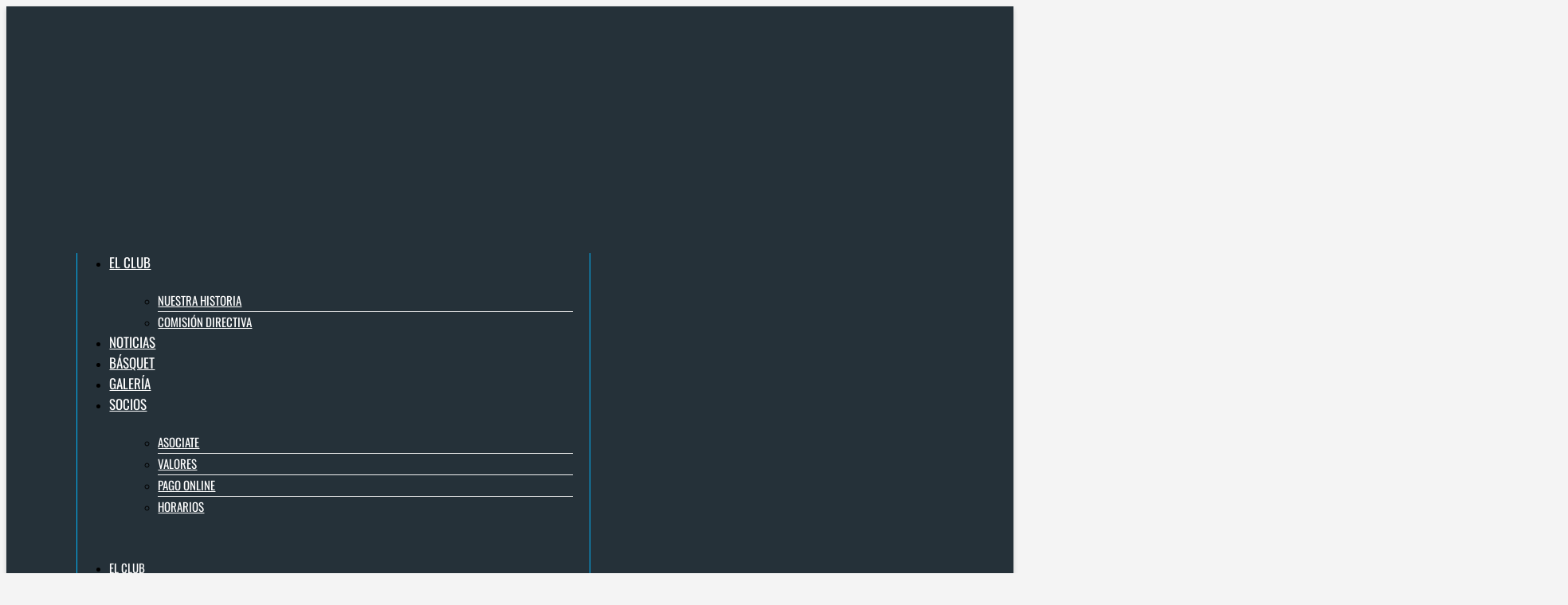

--- FILE ---
content_type: text/html; charset=UTF-8
request_url: https://oberatenisclub.com.ar/cuatro-categorias-formativas-accedieron-al-federal/
body_size: 48960
content:
<!DOCTYPE html>
<html lang="es">
<head>
<meta charset="UTF-8">
<meta name="viewport" content="width=device-width, initial-scale=1">
	<link rel="profile" href="https://gmpg.org/xfn/11"> 
	<script data-cfasync="false" data-no-defer="1" data-no-minify="1" data-no-optimize="1">var ewww_webp_supported=!1;function check_webp_feature(A,e){var w;e=void 0!==e?e:function(){},ewww_webp_supported?e(ewww_webp_supported):((w=new Image).onload=function(){ewww_webp_supported=0<w.width&&0<w.height,e&&e(ewww_webp_supported)},w.onerror=function(){e&&e(!1)},w.src="data:image/webp;base64,"+{alpha:"UklGRkoAAABXRUJQVlA4WAoAAAAQAAAAAAAAAAAAQUxQSAwAAAARBxAR/Q9ERP8DAABWUDggGAAAABQBAJ0BKgEAAQAAAP4AAA3AAP7mtQAAAA=="}[A])}check_webp_feature("alpha");</script><script data-cfasync="false" data-no-defer="1" data-no-minify="1" data-no-optimize="1">var Arrive=function(c,w){"use strict";if(c.MutationObserver&&"undefined"!=typeof HTMLElement){var r,a=0,u=(r=HTMLElement.prototype.matches||HTMLElement.prototype.webkitMatchesSelector||HTMLElement.prototype.mozMatchesSelector||HTMLElement.prototype.msMatchesSelector,{matchesSelector:function(e,t){return e instanceof HTMLElement&&r.call(e,t)},addMethod:function(e,t,r){var a=e[t];e[t]=function(){return r.length==arguments.length?r.apply(this,arguments):"function"==typeof a?a.apply(this,arguments):void 0}},callCallbacks:function(e,t){t&&t.options.onceOnly&&1==t.firedElems.length&&(e=[e[0]]);for(var r,a=0;r=e[a];a++)r&&r.callback&&r.callback.call(r.elem,r.elem);t&&t.options.onceOnly&&1==t.firedElems.length&&t.me.unbindEventWithSelectorAndCallback.call(t.target,t.selector,t.callback)},checkChildNodesRecursively:function(e,t,r,a){for(var i,n=0;i=e[n];n++)r(i,t,a)&&a.push({callback:t.callback,elem:i}),0<i.childNodes.length&&u.checkChildNodesRecursively(i.childNodes,t,r,a)},mergeArrays:function(e,t){var r,a={};for(r in e)e.hasOwnProperty(r)&&(a[r]=e[r]);for(r in t)t.hasOwnProperty(r)&&(a[r]=t[r]);return a},toElementsArray:function(e){return e=void 0!==e&&("number"!=typeof e.length||e===c)?[e]:e}}),e=(l.prototype.addEvent=function(e,t,r,a){a={target:e,selector:t,options:r,callback:a,firedElems:[]};return this._beforeAdding&&this._beforeAdding(a),this._eventsBucket.push(a),a},l.prototype.removeEvent=function(e){for(var t,r=this._eventsBucket.length-1;t=this._eventsBucket[r];r--)e(t)&&(this._beforeRemoving&&this._beforeRemoving(t),(t=this._eventsBucket.splice(r,1))&&t.length&&(t[0].callback=null))},l.prototype.beforeAdding=function(e){this._beforeAdding=e},l.prototype.beforeRemoving=function(e){this._beforeRemoving=e},l),t=function(i,n){var o=new e,l=this,s={fireOnAttributesModification:!1};return o.beforeAdding(function(t){var e=t.target;e!==c.document&&e!==c||(e=document.getElementsByTagName("html")[0]);var r=new MutationObserver(function(e){n.call(this,e,t)}),a=i(t.options);r.observe(e,a),t.observer=r,t.me=l}),o.beforeRemoving(function(e){e.observer.disconnect()}),this.bindEvent=function(e,t,r){t=u.mergeArrays(s,t);for(var a=u.toElementsArray(this),i=0;i<a.length;i++)o.addEvent(a[i],e,t,r)},this.unbindEvent=function(){var r=u.toElementsArray(this);o.removeEvent(function(e){for(var t=0;t<r.length;t++)if(this===w||e.target===r[t])return!0;return!1})},this.unbindEventWithSelectorOrCallback=function(r){var a=u.toElementsArray(this),i=r,e="function"==typeof r?function(e){for(var t=0;t<a.length;t++)if((this===w||e.target===a[t])&&e.callback===i)return!0;return!1}:function(e){for(var t=0;t<a.length;t++)if((this===w||e.target===a[t])&&e.selector===r)return!0;return!1};o.removeEvent(e)},this.unbindEventWithSelectorAndCallback=function(r,a){var i=u.toElementsArray(this);o.removeEvent(function(e){for(var t=0;t<i.length;t++)if((this===w||e.target===i[t])&&e.selector===r&&e.callback===a)return!0;return!1})},this},i=new function(){var s={fireOnAttributesModification:!1,onceOnly:!1,existing:!1};function n(e,t,r){return!(!u.matchesSelector(e,t.selector)||(e._id===w&&(e._id=a++),-1!=t.firedElems.indexOf(e._id)))&&(t.firedElems.push(e._id),!0)}var c=(i=new t(function(e){var t={attributes:!1,childList:!0,subtree:!0};return e.fireOnAttributesModification&&(t.attributes=!0),t},function(e,i){e.forEach(function(e){var t=e.addedNodes,r=e.target,a=[];null!==t&&0<t.length?u.checkChildNodesRecursively(t,i,n,a):"attributes"===e.type&&n(r,i)&&a.push({callback:i.callback,elem:r}),u.callCallbacks(a,i)})})).bindEvent;return i.bindEvent=function(e,t,r){t=void 0===r?(r=t,s):u.mergeArrays(s,t);var a=u.toElementsArray(this);if(t.existing){for(var i=[],n=0;n<a.length;n++)for(var o=a[n].querySelectorAll(e),l=0;l<o.length;l++)i.push({callback:r,elem:o[l]});if(t.onceOnly&&i.length)return r.call(i[0].elem,i[0].elem);setTimeout(u.callCallbacks,1,i)}c.call(this,e,t,r)},i},o=new function(){var a={};function i(e,t){return u.matchesSelector(e,t.selector)}var n=(o=new t(function(){return{childList:!0,subtree:!0}},function(e,r){e.forEach(function(e){var t=e.removedNodes,e=[];null!==t&&0<t.length&&u.checkChildNodesRecursively(t,r,i,e),u.callCallbacks(e,r)})})).bindEvent;return o.bindEvent=function(e,t,r){t=void 0===r?(r=t,a):u.mergeArrays(a,t),n.call(this,e,t,r)},o};d(HTMLElement.prototype),d(NodeList.prototype),d(HTMLCollection.prototype),d(HTMLDocument.prototype),d(Window.prototype);var n={};return s(i,n,"unbindAllArrive"),s(o,n,"unbindAllLeave"),n}function l(){this._eventsBucket=[],this._beforeAdding=null,this._beforeRemoving=null}function s(e,t,r){u.addMethod(t,r,e.unbindEvent),u.addMethod(t,r,e.unbindEventWithSelectorOrCallback),u.addMethod(t,r,e.unbindEventWithSelectorAndCallback)}function d(e){e.arrive=i.bindEvent,s(i,e,"unbindArrive"),e.leave=o.bindEvent,s(o,e,"unbindLeave")}}(window,void 0),ewww_webp_supported=!1;function check_webp_feature(e,t){var r;ewww_webp_supported?t(ewww_webp_supported):((r=new Image).onload=function(){ewww_webp_supported=0<r.width&&0<r.height,t(ewww_webp_supported)},r.onerror=function(){t(!1)},r.src="data:image/webp;base64,"+{alpha:"UklGRkoAAABXRUJQVlA4WAoAAAAQAAAAAAAAAAAAQUxQSAwAAAARBxAR/Q9ERP8DAABWUDggGAAAABQBAJ0BKgEAAQAAAP4AAA3AAP7mtQAAAA==",animation:"UklGRlIAAABXRUJQVlA4WAoAAAASAAAAAAAAAAAAQU5JTQYAAAD/////AABBTk1GJgAAAAAAAAAAAAAAAAAAAGQAAABWUDhMDQAAAC8AAAAQBxAREYiI/gcA"}[e])}function ewwwLoadImages(e){if(e){for(var t=document.querySelectorAll(".batch-image img, .image-wrapper a, .ngg-pro-masonry-item a, .ngg-galleria-offscreen-seo-wrapper a"),r=0,a=t.length;r<a;r++)ewwwAttr(t[r],"data-src",t[r].getAttribute("data-webp")),ewwwAttr(t[r],"data-thumbnail",t[r].getAttribute("data-webp-thumbnail"));for(var i=document.querySelectorAll("div.woocommerce-product-gallery__image"),r=0,a=i.length;r<a;r++)ewwwAttr(i[r],"data-thumb",i[r].getAttribute("data-webp-thumb"))}for(var n=document.querySelectorAll("video"),r=0,a=n.length;r<a;r++)ewwwAttr(n[r],"poster",e?n[r].getAttribute("data-poster-webp"):n[r].getAttribute("data-poster-image"));for(var o,l=document.querySelectorAll("img.ewww_webp_lazy_load"),r=0,a=l.length;r<a;r++)e&&(ewwwAttr(l[r],"data-lazy-srcset",l[r].getAttribute("data-lazy-srcset-webp")),ewwwAttr(l[r],"data-srcset",l[r].getAttribute("data-srcset-webp")),ewwwAttr(l[r],"data-lazy-src",l[r].getAttribute("data-lazy-src-webp")),ewwwAttr(l[r],"data-src",l[r].getAttribute("data-src-webp")),ewwwAttr(l[r],"data-orig-file",l[r].getAttribute("data-webp-orig-file")),ewwwAttr(l[r],"data-medium-file",l[r].getAttribute("data-webp-medium-file")),ewwwAttr(l[r],"data-large-file",l[r].getAttribute("data-webp-large-file")),null!=(o=l[r].getAttribute("srcset"))&&!1!==o&&o.includes("R0lGOD")&&ewwwAttr(l[r],"src",l[r].getAttribute("data-lazy-src-webp"))),l[r].className=l[r].className.replace(/\bewww_webp_lazy_load\b/,"");for(var s=document.querySelectorAll(".ewww_webp"),r=0,a=s.length;r<a;r++)e?(ewwwAttr(s[r],"srcset",s[r].getAttribute("data-srcset-webp")),ewwwAttr(s[r],"src",s[r].getAttribute("data-src-webp")),ewwwAttr(s[r],"data-orig-file",s[r].getAttribute("data-webp-orig-file")),ewwwAttr(s[r],"data-medium-file",s[r].getAttribute("data-webp-medium-file")),ewwwAttr(s[r],"data-large-file",s[r].getAttribute("data-webp-large-file")),ewwwAttr(s[r],"data-large_image",s[r].getAttribute("data-webp-large_image")),ewwwAttr(s[r],"data-src",s[r].getAttribute("data-webp-src"))):(ewwwAttr(s[r],"srcset",s[r].getAttribute("data-srcset-img")),ewwwAttr(s[r],"src",s[r].getAttribute("data-src-img"))),s[r].className=s[r].className.replace(/\bewww_webp\b/,"ewww_webp_loaded");window.jQuery&&jQuery.fn.isotope&&jQuery.fn.imagesLoaded&&(jQuery(".fusion-posts-container-infinite").imagesLoaded(function(){jQuery(".fusion-posts-container-infinite").hasClass("isotope")&&jQuery(".fusion-posts-container-infinite").isotope()}),jQuery(".fusion-portfolio:not(.fusion-recent-works) .fusion-portfolio-wrapper").imagesLoaded(function(){jQuery(".fusion-portfolio:not(.fusion-recent-works) .fusion-portfolio-wrapper").isotope()}))}function ewwwWebPInit(e){ewwwLoadImages(e),ewwwNggLoadGalleries(e),document.arrive(".ewww_webp",function(){ewwwLoadImages(e)}),document.arrive(".ewww_webp_lazy_load",function(){ewwwLoadImages(e)}),document.arrive("videos",function(){ewwwLoadImages(e)}),"loading"==document.readyState?document.addEventListener("DOMContentLoaded",ewwwJSONParserInit):("undefined"!=typeof galleries&&ewwwNggParseGalleries(e),ewwwWooParseVariations(e))}function ewwwAttr(e,t,r){null!=r&&!1!==r&&e.setAttribute(t,r)}function ewwwJSONParserInit(){"undefined"!=typeof galleries&&check_webp_feature("alpha",ewwwNggParseGalleries),check_webp_feature("alpha",ewwwWooParseVariations)}function ewwwWooParseVariations(e){if(e)for(var t=document.querySelectorAll("form.variations_form"),r=0,a=t.length;r<a;r++){var i=t[r].getAttribute("data-product_variations"),n=!1;try{for(var o in i=JSON.parse(i))void 0!==i[o]&&void 0!==i[o].image&&(void 0!==i[o].image.src_webp&&(i[o].image.src=i[o].image.src_webp,n=!0),void 0!==i[o].image.srcset_webp&&(i[o].image.srcset=i[o].image.srcset_webp,n=!0),void 0!==i[o].image.full_src_webp&&(i[o].image.full_src=i[o].image.full_src_webp,n=!0),void 0!==i[o].image.gallery_thumbnail_src_webp&&(i[o].image.gallery_thumbnail_src=i[o].image.gallery_thumbnail_src_webp,n=!0),void 0!==i[o].image.thumb_src_webp&&(i[o].image.thumb_src=i[o].image.thumb_src_webp,n=!0));n&&ewwwAttr(t[r],"data-product_variations",JSON.stringify(i))}catch(e){}}}function ewwwNggParseGalleries(e){if(e)for(var t in galleries){var r=galleries[t];galleries[t].images_list=ewwwNggParseImageList(r.images_list)}}function ewwwNggLoadGalleries(e){e&&document.addEventListener("ngg.galleria.themeadded",function(e,t){window.ngg_galleria._create_backup=window.ngg_galleria.create,window.ngg_galleria.create=function(e,t){var r=$(e).data("id");return galleries["gallery_"+r].images_list=ewwwNggParseImageList(galleries["gallery_"+r].images_list),window.ngg_galleria._create_backup(e,t)}})}function ewwwNggParseImageList(e){for(var t in e){var r=e[t];if(void 0!==r["image-webp"]&&(e[t].image=r["image-webp"],delete e[t]["image-webp"]),void 0!==r["thumb-webp"]&&(e[t].thumb=r["thumb-webp"],delete e[t]["thumb-webp"]),void 0!==r.full_image_webp&&(e[t].full_image=r.full_image_webp,delete e[t].full_image_webp),void 0!==r.srcsets)for(var a in r.srcsets)nggSrcset=r.srcsets[a],void 0!==r.srcsets[a+"-webp"]&&(e[t].srcsets[a]=r.srcsets[a+"-webp"],delete e[t].srcsets[a+"-webp"]);if(void 0!==r.full_srcsets)for(var i in r.full_srcsets)nggFSrcset=r.full_srcsets[i],void 0!==r.full_srcsets[i+"-webp"]&&(e[t].full_srcsets[i]=r.full_srcsets[i+"-webp"],delete e[t].full_srcsets[i+"-webp"])}return e}check_webp_feature("alpha",ewwwWebPInit);</script><meta name='robots' content='index, follow, max-image-preview:large, max-snippet:-1, max-video-preview:-1' />

	<!-- This site is optimized with the Yoast SEO plugin v25.7 - https://yoast.com/wordpress/plugins/seo/ -->
	<title>Cuatro categorías formativas accedieron al Federal - Oberá Tenis Club</title>
	<meta name="description" content="Sitio Oficial del Celeste de la Tierra Colorada. Oberá - Misiones" />
	<link rel="canonical" href="https://oberatenisclub.com.ar/cuatro-categorias-formativas-accedieron-al-federal/" />
	<meta property="og:locale" content="es_ES" />
	<meta property="og:type" content="article" />
	<meta property="og:title" content="Cuatro categorías formativas accedieron al Federal - Oberá Tenis Club" />
	<meta property="og:description" content="Sitio Oficial del Celeste de la Tierra Colorada. Oberá - Misiones" />
	<meta property="og:url" content="https://oberatenisclub.com.ar/cuatro-categorias-formativas-accedieron-al-federal/" />
	<meta property="og:site_name" content="Oberá Tenis Club" />
	<meta property="article:published_time" content="2022-09-20T15:13:21+00:00" />
	<meta property="article:modified_time" content="2022-09-27T20:18:30+00:00" />
	<meta property="og:image" content="https://oberatenisclub.com.ar/wp-content/uploads/2022/09/WhatsApp-Image-2022-09-20-at-11.48.43.jpeg" />
	<meta property="og:image:width" content="1600" />
	<meta property="og:image:height" content="1200" />
	<meta property="og:image:type" content="image/jpeg" />
	<meta name="author" content="Fabian Aguero" />
	<meta name="twitter:card" content="summary_large_image" />
	<meta name="twitter:label1" content="Escrito por" />
	<meta name="twitter:data1" content="Fabian Aguero" />
	<script type="application/ld+json" class="yoast-schema-graph">{"@context":"https://schema.org","@graph":[{"@type":"Article","@id":"https://oberatenisclub.com.ar/cuatro-categorias-formativas-accedieron-al-federal/#article","isPartOf":{"@id":"https://oberatenisclub.com.ar/cuatro-categorias-formativas-accedieron-al-federal/"},"author":{"name":"Fabian Aguero","@id":"https://oberatenisclub.com.ar/#/schema/person/9c1380db851f0216ad5f0b671befc11f"},"headline":"Cuatro categorías formativas accedieron al Federal","datePublished":"2022-09-20T15:13:21+00:00","dateModified":"2022-09-27T20:18:30+00:00","mainEntityOfPage":{"@id":"https://oberatenisclub.com.ar/cuatro-categorias-formativas-accedieron-al-federal/"},"wordCount":158,"commentCount":0,"publisher":{"@id":"https://oberatenisclub.com.ar/#organization"},"image":{"@id":"https://oberatenisclub.com.ar/cuatro-categorias-formativas-accedieron-al-federal/#primaryimage"},"thumbnailUrl":"https://oberatenisclub.com.ar/wp-content/uploads/2022/09/WhatsApp-Image-2022-09-20-at-11.48.43.jpeg","keywords":["formativas","OTC"],"articleSection":["Basquet","El Club","Principales"],"inLanguage":"es"},{"@type":"WebPage","@id":"https://oberatenisclub.com.ar/cuatro-categorias-formativas-accedieron-al-federal/","url":"https://oberatenisclub.com.ar/cuatro-categorias-formativas-accedieron-al-federal/","name":"Cuatro categorías formativas accedieron al Federal - Oberá Tenis Club","isPartOf":{"@id":"https://oberatenisclub.com.ar/#website"},"primaryImageOfPage":{"@id":"https://oberatenisclub.com.ar/cuatro-categorias-formativas-accedieron-al-federal/#primaryimage"},"image":{"@id":"https://oberatenisclub.com.ar/cuatro-categorias-formativas-accedieron-al-federal/#primaryimage"},"thumbnailUrl":"https://oberatenisclub.com.ar/wp-content/uploads/2022/09/WhatsApp-Image-2022-09-20-at-11.48.43.jpeg","datePublished":"2022-09-20T15:13:21+00:00","dateModified":"2022-09-27T20:18:30+00:00","description":"Sitio Oficial del Celeste de la Tierra Colorada. Oberá - Misiones","breadcrumb":{"@id":"https://oberatenisclub.com.ar/cuatro-categorias-formativas-accedieron-al-federal/#breadcrumb"},"inLanguage":"es","potentialAction":[{"@type":"ReadAction","target":["https://oberatenisclub.com.ar/cuatro-categorias-formativas-accedieron-al-federal/"]}]},{"@type":"ImageObject","inLanguage":"es","@id":"https://oberatenisclub.com.ar/cuatro-categorias-formativas-accedieron-al-federal/#primaryimage","url":"https://oberatenisclub.com.ar/wp-content/uploads/2022/09/WhatsApp-Image-2022-09-20-at-11.48.43.jpeg","contentUrl":"https://oberatenisclub.com.ar/wp-content/uploads/2022/09/WhatsApp-Image-2022-09-20-at-11.48.43.jpeg","width":1600,"height":1200},{"@type":"BreadcrumbList","@id":"https://oberatenisclub.com.ar/cuatro-categorias-formativas-accedieron-al-federal/#breadcrumb","itemListElement":[{"@type":"ListItem","position":1,"name":"Portada","item":"https://oberatenisclub.com.ar/"},{"@type":"ListItem","position":2,"name":"Cuatro categorías formativas accedieron al Federal"}]},{"@type":"WebSite","@id":"https://oberatenisclub.com.ar/#website","url":"https://oberatenisclub.com.ar/","name":"Oberá Tenis Club","description":"Sitio Oficial del Celeste","publisher":{"@id":"https://oberatenisclub.com.ar/#organization"},"potentialAction":[{"@type":"SearchAction","target":{"@type":"EntryPoint","urlTemplate":"https://oberatenisclub.com.ar/?s={search_term_string}"},"query-input":{"@type":"PropertyValueSpecification","valueRequired":true,"valueName":"search_term_string"}}],"inLanguage":"es"},{"@type":"Organization","@id":"https://oberatenisclub.com.ar/#organization","name":"Oberá Tenis Club","url":"https://oberatenisclub.com.ar/","logo":{"@type":"ImageObject","inLanguage":"es","@id":"https://oberatenisclub.com.ar/#/schema/logo/image/","url":"https://oberatenisclub.com.ar/wp-content/uploads/2021/05/cropped-ESCUDO-OTC-1.png","contentUrl":"https://oberatenisclub.com.ar/wp-content/uploads/2021/05/cropped-ESCUDO-OTC-1.png","width":900,"height":900,"caption":"Oberá Tenis Club"},"image":{"@id":"https://oberatenisclub.com.ar/#/schema/logo/image/"}},{"@type":"Person","@id":"https://oberatenisclub.com.ar/#/schema/person/9c1380db851f0216ad5f0b671befc11f","name":"Fabian Aguero","image":{"@type":"ImageObject","inLanguage":"es","@id":"https://oberatenisclub.com.ar/#/schema/person/image/","url":"https://secure.gravatar.com/avatar/68f3a82209d03c874eb3b52f0d2048d375d6a3e2ff655dac107d55aba5e9c215?s=96&d=mm&r=g","contentUrl":"https://secure.gravatar.com/avatar/68f3a82209d03c874eb3b52f0d2048d375d6a3e2ff655dac107d55aba5e9c215?s=96&d=mm&r=g","caption":"Fabian Aguero"},"url":"https://oberatenisclub.com.ar/author/fabian3/"}]}</script>
	<!-- / Yoast SEO plugin. -->


<link rel="alternate" type="application/rss+xml" title="Oberá Tenis Club &raquo; Feed" href="https://oberatenisclub.com.ar/feed/" />
<script id="wpp-js" src="https://oberatenisclub.com.ar/wp-content/plugins/wordpress-popular-posts/assets/js/wpp.min.js?x97777&amp;ver=7.3.3" data-sampling="0" data-sampling-rate="100" data-api-url="https://oberatenisclub.com.ar/wp-json/wordpress-popular-posts" data-post-id="8569" data-token="2dbc7ba05a" data-lang="0" data-debug="0"></script>
<link rel="alternate" title="oEmbed (JSON)" type="application/json+oembed" href="https://oberatenisclub.com.ar/wp-json/oembed/1.0/embed?url=https%3A%2F%2Foberatenisclub.com.ar%2Fcuatro-categorias-formativas-accedieron-al-federal%2F" />
<link rel="alternate" title="oEmbed (XML)" type="text/xml+oembed" href="https://oberatenisclub.com.ar/wp-json/oembed/1.0/embed?url=https%3A%2F%2Foberatenisclub.com.ar%2Fcuatro-categorias-formativas-accedieron-al-federal%2F&#038;format=xml" />
<style id='wp-img-auto-sizes-contain-inline-css'>
img:is([sizes=auto i],[sizes^="auto," i]){contain-intrinsic-size:3000px 1500px}
/*# sourceURL=wp-img-auto-sizes-contain-inline-css */
</style>
<link rel='stylesheet' id='astra-theme-css-css' href='https://oberatenisclub.com.ar/wp-content/themes/astra/assets/css/minified/main.min.css?x97777&amp;ver=4.11.9' media='all' />
<style id='astra-theme-css-inline-css'>
.ast-no-sidebar .entry-content .alignfull {margin-left: calc( -50vw + 50%);margin-right: calc( -50vw + 50%);max-width: 100vw;width: 100vw;}.ast-no-sidebar .entry-content .alignwide {margin-left: calc(-41vw + 50%);margin-right: calc(-41vw + 50%);max-width: unset;width: unset;}.ast-no-sidebar .entry-content .alignfull .alignfull,.ast-no-sidebar .entry-content .alignfull .alignwide,.ast-no-sidebar .entry-content .alignwide .alignfull,.ast-no-sidebar .entry-content .alignwide .alignwide,.ast-no-sidebar .entry-content .wp-block-column .alignfull,.ast-no-sidebar .entry-content .wp-block-column .alignwide{width: 100%;margin-left: auto;margin-right: auto;}.wp-block-gallery,.blocks-gallery-grid {margin: 0;}.wp-block-separator {max-width: 100px;}.wp-block-separator.is-style-wide,.wp-block-separator.is-style-dots {max-width: none;}.entry-content .has-2-columns .wp-block-column:first-child {padding-right: 10px;}.entry-content .has-2-columns .wp-block-column:last-child {padding-left: 10px;}@media (max-width: 782px) {.entry-content .wp-block-columns .wp-block-column {flex-basis: 100%;}.entry-content .has-2-columns .wp-block-column:first-child {padding-right: 0;}.entry-content .has-2-columns .wp-block-column:last-child {padding-left: 0;}}body .entry-content .wp-block-latest-posts {margin-left: 0;}body .entry-content .wp-block-latest-posts li {list-style: none;}.ast-no-sidebar .ast-container .entry-content .wp-block-latest-posts {margin-left: 0;}.ast-header-break-point .entry-content .alignwide {margin-left: auto;margin-right: auto;}.entry-content .blocks-gallery-item img {margin-bottom: auto;}.wp-block-pullquote {border-top: 4px solid #555d66;border-bottom: 4px solid #555d66;color: #40464d;}:root{--ast-post-nav-space:0;--ast-container-default-xlg-padding:6.67em;--ast-container-default-lg-padding:5.67em;--ast-container-default-slg-padding:4.34em;--ast-container-default-md-padding:3.34em;--ast-container-default-sm-padding:6.67em;--ast-container-default-xs-padding:2.4em;--ast-container-default-xxs-padding:1.4em;--ast-code-block-background:#EEEEEE;--ast-comment-inputs-background:#FAFAFA;--ast-normal-container-width:1200px;--ast-narrow-container-width:750px;--ast-blog-title-font-weight:normal;--ast-blog-meta-weight:inherit;--ast-global-color-primary:var(--ast-global-color-5);--ast-global-color-secondary:var(--ast-global-color-4);--ast-global-color-alternate-background:var(--ast-global-color-7);--ast-global-color-subtle-background:var(--ast-global-color-6);--ast-bg-style-guide:#F8FAFC;--ast-shadow-style-guide:0px 0px 4px 0 #00000057;--ast-global-dark-bg-style:#fff;--ast-global-dark-lfs:#fbfbfb;--ast-widget-bg-color:#fafafa;--ast-wc-container-head-bg-color:#fbfbfb;--ast-title-layout-bg:#eeeeee;--ast-search-border-color:#e7e7e7;--ast-lifter-hover-bg:#e6e6e6;--ast-gallery-block-color:#000;--srfm-color-input-label:var(--ast-global-color-2);}html{font-size:93.75%;}a,.page-title{color:var(--ast-global-color-0);}a:hover,a:focus{color:var(--ast-global-color-1);}body,button,input,select,textarea,.ast-button,.ast-custom-button{font-family:-apple-system,BlinkMacSystemFont,Segoe UI,Roboto,Oxygen-Sans,Ubuntu,Cantarell,Helvetica Neue,sans-serif;font-weight:inherit;font-size:15px;font-size:1rem;line-height:var(--ast-body-line-height,1.65em);}blockquote{color:var(--ast-global-color-3);}.ast-site-identity .site-title a{color:var(--ast-global-color-2);}.site-title{font-size:35px;font-size:2.3333333333333rem;display:block;}.site-header .site-description{font-size:15px;font-size:1rem;display:none;}.entry-title{font-size:26px;font-size:1.7333333333333rem;}.archive .ast-article-post .ast-article-inner,.blog .ast-article-post .ast-article-inner,.archive .ast-article-post .ast-article-inner:hover,.blog .ast-article-post .ast-article-inner:hover{overflow:hidden;}h1,.entry-content :where(h1){font-size:40px;font-size:2.6666666666667rem;line-height:1.4em;}h2,.entry-content :where(h2){font-size:32px;font-size:2.1333333333333rem;line-height:1.3em;}h3,.entry-content :where(h3){font-size:26px;font-size:1.7333333333333rem;line-height:1.3em;}h4,.entry-content :where(h4){font-size:24px;font-size:1.6rem;line-height:1.2em;}h5,.entry-content :where(h5){font-size:20px;font-size:1.3333333333333rem;line-height:1.2em;}h6,.entry-content :where(h6){font-size:16px;font-size:1.0666666666667rem;line-height:1.25em;}::selection{background-color:var(--ast-global-color-0);color:#ffffff;}body,h1,h2,h3,h4,h5,h6,.entry-title a,.entry-content :where(h1,h2,h3,h4,h5,h6){color:var(--ast-global-color-3);}.tagcloud a:hover,.tagcloud a:focus,.tagcloud a.current-item{color:#ffffff;border-color:var(--ast-global-color-0);background-color:var(--ast-global-color-0);}input:focus,input[type="text"]:focus,input[type="email"]:focus,input[type="url"]:focus,input[type="password"]:focus,input[type="reset"]:focus,input[type="search"]:focus,textarea:focus{border-color:var(--ast-global-color-0);}input[type="radio"]:checked,input[type=reset],input[type="checkbox"]:checked,input[type="checkbox"]:hover:checked,input[type="checkbox"]:focus:checked,input[type=range]::-webkit-slider-thumb{border-color:var(--ast-global-color-0);background-color:var(--ast-global-color-0);box-shadow:none;}.site-footer a:hover + .post-count,.site-footer a:focus + .post-count{background:var(--ast-global-color-0);border-color:var(--ast-global-color-0);}.single .nav-links .nav-previous,.single .nav-links .nav-next{color:var(--ast-global-color-0);}.entry-meta,.entry-meta *{line-height:1.45;color:var(--ast-global-color-0);}.entry-meta a:not(.ast-button):hover,.entry-meta a:not(.ast-button):hover *,.entry-meta a:not(.ast-button):focus,.entry-meta a:not(.ast-button):focus *,.page-links > .page-link,.page-links .page-link:hover,.post-navigation a:hover{color:var(--ast-global-color-1);}#cat option,.secondary .calendar_wrap thead a,.secondary .calendar_wrap thead a:visited{color:var(--ast-global-color-0);}.secondary .calendar_wrap #today,.ast-progress-val span{background:var(--ast-global-color-0);}.secondary a:hover + .post-count,.secondary a:focus + .post-count{background:var(--ast-global-color-0);border-color:var(--ast-global-color-0);}.calendar_wrap #today > a{color:#ffffff;}.page-links .page-link,.single .post-navigation a{color:var(--ast-global-color-0);}.ast-search-menu-icon .search-form button.search-submit{padding:0 4px;}.ast-search-menu-icon form.search-form{padding-right:0;}.ast-search-menu-icon.slide-search input.search-field{width:0;}.ast-header-search .ast-search-menu-icon.ast-dropdown-active .search-form,.ast-header-search .ast-search-menu-icon.ast-dropdown-active .search-field:focus{transition:all 0.2s;}.search-form input.search-field:focus{outline:none;}.widget-title,.widget .wp-block-heading{font-size:21px;font-size:1.4rem;color:var(--ast-global-color-3);}.ast-search-menu-icon.slide-search a:focus-visible:focus-visible,.astra-search-icon:focus-visible,#close:focus-visible,a:focus-visible,.ast-menu-toggle:focus-visible,.site .skip-link:focus-visible,.wp-block-loginout input:focus-visible,.wp-block-search.wp-block-search__button-inside .wp-block-search__inside-wrapper,.ast-header-navigation-arrow:focus-visible,.ast-orders-table__row .ast-orders-table__cell:focus-visible,a#ast-apply-coupon:focus-visible,#ast-apply-coupon:focus-visible,#close:focus-visible,.button.search-submit:focus-visible,#search_submit:focus,.normal-search:focus-visible,.ast-header-account-wrap:focus-visible,.astra-cart-drawer-close:focus,.ast-single-variation:focus,.ast-button:focus{outline-style:dotted;outline-color:inherit;outline-width:thin;}input:focus,input[type="text"]:focus,input[type="email"]:focus,input[type="url"]:focus,input[type="password"]:focus,input[type="reset"]:focus,input[type="search"]:focus,input[type="number"]:focus,textarea:focus,.wp-block-search__input:focus,[data-section="section-header-mobile-trigger"] .ast-button-wrap .ast-mobile-menu-trigger-minimal:focus,.ast-mobile-popup-drawer.active .menu-toggle-close:focus,#ast-scroll-top:focus,#coupon_code:focus,#ast-coupon-code:focus{border-style:dotted;border-color:inherit;border-width:thin;}input{outline:none;}.ast-logo-title-inline .site-logo-img{padding-right:1em;}.site-logo-img img{ transition:all 0.2s linear;}body .ast-oembed-container *{position:absolute;top:0;width:100%;height:100%;left:0;}body .wp-block-embed-pocket-casts .ast-oembed-container *{position:unset;}.ast-single-post-featured-section + article {margin-top: 2em;}.site-content .ast-single-post-featured-section img {width: 100%;overflow: hidden;object-fit: cover;}.site > .ast-single-related-posts-container {margin-top: 0;}@media (min-width: 922px) {.ast-desktop .ast-container--narrow {max-width: var(--ast-narrow-container-width);margin: 0 auto;}}.ast-page-builder-template .hentry {margin: 0;}.ast-page-builder-template .site-content > .ast-container {max-width: 100%;padding: 0;}.ast-page-builder-template .site .site-content #primary {padding: 0;margin: 0;}.ast-page-builder-template .no-results {text-align: center;margin: 4em auto;}.ast-page-builder-template .ast-pagination {padding: 2em;}.ast-page-builder-template .entry-header.ast-no-title.ast-no-thumbnail {margin-top: 0;}.ast-page-builder-template .entry-header.ast-header-without-markup {margin-top: 0;margin-bottom: 0;}.ast-page-builder-template .entry-header.ast-no-title.ast-no-meta {margin-bottom: 0;}.ast-page-builder-template.single .post-navigation {padding-bottom: 2em;}.ast-page-builder-template.single-post .site-content > .ast-container {max-width: 100%;}.ast-page-builder-template .entry-header {margin-top: 4em;margin-left: auto;margin-right: auto;padding-left: 20px;padding-right: 20px;}.single.ast-page-builder-template .entry-header {padding-left: 20px;padding-right: 20px;}.ast-page-builder-template .ast-archive-description {margin: 4em auto 0;padding-left: 20px;padding-right: 20px;}.ast-page-builder-template.ast-no-sidebar .entry-content .alignwide {margin-left: 0;margin-right: 0;}@media (max-width:921.9px){#ast-desktop-header{display:none;}}@media (min-width:922px){#ast-mobile-header{display:none;}}@media( max-width: 420px ) {.single .nav-links .nav-previous,.single .nav-links .nav-next {width: 100%;text-align: center;}}.wp-block-buttons.aligncenter{justify-content:center;}@media (max-width:921px){.ast-theme-transparent-header #primary,.ast-theme-transparent-header #secondary{padding:0;}}@media (max-width:921px){.ast-plain-container.ast-no-sidebar #primary{padding:0;}}.ast-plain-container.ast-no-sidebar #primary{margin-top:0;margin-bottom:0;}@media (min-width:1200px){.wp-block-group .has-background{padding:20px;}}@media (min-width:1200px){.ast-no-sidebar.ast-separate-container .entry-content .wp-block-group.alignwide,.ast-no-sidebar.ast-separate-container .entry-content .wp-block-cover.alignwide{margin-left:-20px;margin-right:-20px;padding-left:20px;padding-right:20px;}.ast-no-sidebar.ast-separate-container .entry-content .wp-block-cover.alignfull,.ast-no-sidebar.ast-separate-container .entry-content .wp-block-group.alignfull{margin-left:-6.67em;margin-right:-6.67em;padding-left:6.67em;padding-right:6.67em;}}@media (min-width:1200px){.wp-block-cover-image.alignwide .wp-block-cover__inner-container,.wp-block-cover.alignwide .wp-block-cover__inner-container,.wp-block-cover-image.alignfull .wp-block-cover__inner-container,.wp-block-cover.alignfull .wp-block-cover__inner-container{width:100%;}}.wp-block-columns{margin-bottom:unset;}.wp-block-image.size-full{margin:2rem 0;}.wp-block-separator.has-background{padding:0;}.wp-block-gallery{margin-bottom:1.6em;}.wp-block-group{padding-top:4em;padding-bottom:4em;}.wp-block-group__inner-container .wp-block-columns:last-child,.wp-block-group__inner-container :last-child,.wp-block-table table{margin-bottom:0;}.blocks-gallery-grid{width:100%;}.wp-block-navigation-link__content{padding:5px 0;}.wp-block-group .wp-block-group .has-text-align-center,.wp-block-group .wp-block-column .has-text-align-center{max-width:100%;}.has-text-align-center{margin:0 auto;}@media (min-width:1200px){.wp-block-cover__inner-container,.alignwide .wp-block-group__inner-container,.alignfull .wp-block-group__inner-container{max-width:1200px;margin:0 auto;}.wp-block-group.alignnone,.wp-block-group.aligncenter,.wp-block-group.alignleft,.wp-block-group.alignright,.wp-block-group.alignwide,.wp-block-columns.alignwide{margin:2rem 0 1rem 0;}}@media (max-width:1200px){.wp-block-group{padding:3em;}.wp-block-group .wp-block-group{padding:1.5em;}.wp-block-columns,.wp-block-column{margin:1rem 0;}}@media (min-width:921px){.wp-block-columns .wp-block-group{padding:2em;}}@media (max-width:544px){.wp-block-cover-image .wp-block-cover__inner-container,.wp-block-cover .wp-block-cover__inner-container{width:unset;}.wp-block-cover,.wp-block-cover-image{padding:2em 0;}.wp-block-group,.wp-block-cover{padding:2em;}.wp-block-media-text__media img,.wp-block-media-text__media video{width:unset;max-width:100%;}.wp-block-media-text.has-background .wp-block-media-text__content{padding:1em;}}.wp-block-image.aligncenter{margin-left:auto;margin-right:auto;}.wp-block-table.aligncenter{margin-left:auto;margin-right:auto;}@media (min-width:544px){.entry-content .wp-block-media-text.has-media-on-the-right .wp-block-media-text__content{padding:0 8% 0 0;}.entry-content .wp-block-media-text .wp-block-media-text__content{padding:0 0 0 8%;}.ast-plain-container .site-content .entry-content .has-custom-content-position.is-position-bottom-left > *,.ast-plain-container .site-content .entry-content .has-custom-content-position.is-position-bottom-right > *,.ast-plain-container .site-content .entry-content .has-custom-content-position.is-position-top-left > *,.ast-plain-container .site-content .entry-content .has-custom-content-position.is-position-top-right > *,.ast-plain-container .site-content .entry-content .has-custom-content-position.is-position-center-right > *,.ast-plain-container .site-content .entry-content .has-custom-content-position.is-position-center-left > *{margin:0;}}@media (max-width:544px){.entry-content .wp-block-media-text .wp-block-media-text__content{padding:8% 0;}.wp-block-media-text .wp-block-media-text__media img{width:auto;max-width:100%;}}.wp-block-button.is-style-outline .wp-block-button__link{border-color:var(--ast-global-color-0);border-top-width:2px;border-right-width:2px;border-bottom-width:2px;border-left-width:2px;}div.wp-block-button.is-style-outline > .wp-block-button__link:not(.has-text-color),div.wp-block-button.wp-block-button__link.is-style-outline:not(.has-text-color){color:var(--ast-global-color-0);}.wp-block-button.is-style-outline .wp-block-button__link:hover,.wp-block-buttons .wp-block-button.is-style-outline .wp-block-button__link:focus,.wp-block-buttons .wp-block-button.is-style-outline > .wp-block-button__link:not(.has-text-color):hover,.wp-block-buttons .wp-block-button.wp-block-button__link.is-style-outline:not(.has-text-color):hover{color:#ffffff;background-color:var(--ast-global-color-1);border-color:var(--ast-global-color-1);}.post-page-numbers.current .page-link,.ast-pagination .page-numbers.current{color:#ffffff;border-color:var(--ast-global-color-0);background-color:var(--ast-global-color-0);}@media (max-width:921px){.wp-block-button.is-style-outline .wp-block-button__link{padding-top:calc(15px - 2px);padding-right:calc(30px - 2px);padding-bottom:calc(15px - 2px);padding-left:calc(30px - 2px);}}@media (max-width:544px){.wp-block-button.is-style-outline .wp-block-button__link{padding-top:calc(15px - 2px);padding-right:calc(30px - 2px);padding-bottom:calc(15px - 2px);padding-left:calc(30px - 2px);}}@media (min-width:544px){.entry-content > .alignleft{margin-right:20px;}.entry-content > .alignright{margin-left:20px;}.wp-block-group.has-background{padding:20px;}}.wp-block-buttons .wp-block-button.is-style-outline .wp-block-button__link.wp-element-button,.ast-outline-button,.wp-block-uagb-buttons-child .uagb-buttons-repeater.ast-outline-button{border-color:var(--ast-global-color-0);border-top-width:2px;border-right-width:2px;border-bottom-width:2px;border-left-width:2px;font-family:inherit;font-weight:inherit;line-height:1em;}.wp-block-buttons .wp-block-button.is-style-outline > .wp-block-button__link:not(.has-text-color),.wp-block-buttons .wp-block-button.wp-block-button__link.is-style-outline:not(.has-text-color),.ast-outline-button{color:var(--ast-global-color-0);}.wp-block-button.is-style-outline .wp-block-button__link:hover,.wp-block-buttons .wp-block-button.is-style-outline .wp-block-button__link:focus,.wp-block-buttons .wp-block-button.is-style-outline > .wp-block-button__link:not(.has-text-color):hover,.wp-block-buttons .wp-block-button.wp-block-button__link.is-style-outline:not(.has-text-color):hover,.ast-outline-button:hover,.ast-outline-button:focus,.wp-block-uagb-buttons-child .uagb-buttons-repeater.ast-outline-button:hover,.wp-block-uagb-buttons-child .uagb-buttons-repeater.ast-outline-button:focus{color:#ffffff;background-color:var(--ast-global-color-1);border-color:var(--ast-global-color-1);}.wp-block-button .wp-block-button__link.wp-element-button.is-style-outline:not(.has-background),.wp-block-button.is-style-outline>.wp-block-button__link.wp-element-button:not(.has-background),.ast-outline-button{background-color:transparent;}.entry-content[data-ast-blocks-layout] > figure{margin-bottom:1em;}.elementor-widget-container .elementor-loop-container .e-loop-item[data-elementor-type="loop-item"]{width:100%;}@media (max-width:921px){.ast-separate-container #primary,.ast-separate-container #secondary{padding:1.5em 0;}#primary,#secondary{padding:1.5em 0;margin:0;}.ast-left-sidebar #content > .ast-container{display:flex;flex-direction:column-reverse;width:100%;}.ast-separate-container .ast-article-post,.ast-separate-container .ast-article-single{padding:1.5em 2.14em;}.ast-author-box img.avatar{margin:20px 0 0 0;}}@media (min-width:922px){.ast-separate-container.ast-right-sidebar #primary,.ast-separate-container.ast-left-sidebar #primary{border:0;}.search-no-results.ast-separate-container #primary{margin-bottom:4em;}}.wp-block-button .wp-block-button__link{color:#ffffff;}.wp-block-button .wp-block-button__link:hover,.wp-block-button .wp-block-button__link:focus{color:#ffffff;background-color:var(--ast-global-color-1);border-color:var(--ast-global-color-1);}.elementor-widget-heading h1.elementor-heading-title{line-height:1.4em;}.elementor-widget-heading h2.elementor-heading-title{line-height:1.3em;}.elementor-widget-heading h3.elementor-heading-title{line-height:1.3em;}.elementor-widget-heading h4.elementor-heading-title{line-height:1.2em;}.elementor-widget-heading h5.elementor-heading-title{line-height:1.2em;}.elementor-widget-heading h6.elementor-heading-title{line-height:1.25em;}.wp-block-button .wp-block-button__link{border:none;background-color:var(--ast-global-color-0);color:#ffffff;font-family:inherit;font-weight:inherit;line-height:1em;padding:15px 30px;}.wp-block-button.is-style-outline .wp-block-button__link{border-style:solid;border-top-width:2px;border-right-width:2px;border-left-width:2px;border-bottom-width:2px;border-color:var(--ast-global-color-0);padding-top:calc(15px - 2px);padding-right:calc(30px - 2px);padding-bottom:calc(15px - 2px);padding-left:calc(30px - 2px);}@media (max-width:921px){.wp-block-button .wp-block-button__link{border:none;padding:15px 30px;}.wp-block-button.is-style-outline .wp-block-button__link{padding-top:calc(15px - 2px);padding-right:calc(30px - 2px);padding-bottom:calc(15px - 2px);padding-left:calc(30px - 2px);}}@media (max-width:544px){.wp-block-button .wp-block-button__link{border:none;padding:15px 30px;}.wp-block-button.is-style-outline .wp-block-button__link{padding-top:calc(15px - 2px);padding-right:calc(30px - 2px);padding-bottom:calc(15px - 2px);padding-left:calc(30px - 2px);}}.menu-toggle,button,.ast-button,.ast-custom-button,.button,input#submit,input[type="button"],input[type="submit"],input[type="reset"]{border-style:solid;border-top-width:0;border-right-width:0;border-left-width:0;border-bottom-width:0;color:#ffffff;border-color:var(--ast-global-color-0);background-color:var(--ast-global-color-0);padding-top:10px;padding-right:40px;padding-bottom:10px;padding-left:40px;font-family:inherit;font-weight:inherit;line-height:1em;}button:focus,.menu-toggle:hover,button:hover,.ast-button:hover,.ast-custom-button:hover .button:hover,.ast-custom-button:hover ,input[type=reset]:hover,input[type=reset]:focus,input#submit:hover,input#submit:focus,input[type="button"]:hover,input[type="button"]:focus,input[type="submit"]:hover,input[type="submit"]:focus{color:#ffffff;background-color:var(--ast-global-color-1);border-color:var(--ast-global-color-1);}@media (max-width:921px){.ast-mobile-header-stack .main-header-bar .ast-search-menu-icon{display:inline-block;}.ast-header-break-point.ast-header-custom-item-outside .ast-mobile-header-stack .main-header-bar .ast-search-icon{margin:0;}.ast-comment-avatar-wrap img{max-width:2.5em;}.ast-comment-meta{padding:0 1.8888em 1.3333em;}.ast-separate-container .ast-comment-list li.depth-1{padding:1.5em 2.14em;}.ast-separate-container .comment-respond{padding:2em 2.14em;}}@media (min-width:544px){.ast-container{max-width:100%;}}@media (max-width:544px){.ast-separate-container .ast-article-post,.ast-separate-container .ast-article-single,.ast-separate-container .comments-title,.ast-separate-container .ast-archive-description{padding:1.5em 1em;}.ast-separate-container #content .ast-container{padding-left:0.54em;padding-right:0.54em;}.ast-separate-container .ast-comment-list .bypostauthor{padding:.5em;}.ast-search-menu-icon.ast-dropdown-active .search-field{width:170px;}} #ast-mobile-header .ast-site-header-cart-li a{pointer-events:none;}.ast-no-sidebar.ast-separate-container .entry-content .alignfull {margin-left: -6.67em;margin-right: -6.67em;width: auto;}@media (max-width: 1200px) {.ast-no-sidebar.ast-separate-container .entry-content .alignfull {margin-left: -2.4em;margin-right: -2.4em;}}@media (max-width: 768px) {.ast-no-sidebar.ast-separate-container .entry-content .alignfull {margin-left: -2.14em;margin-right: -2.14em;}}@media (max-width: 544px) {.ast-no-sidebar.ast-separate-container .entry-content .alignfull {margin-left: -1em;margin-right: -1em;}}.ast-no-sidebar.ast-separate-container .entry-content .alignwide {margin-left: -20px;margin-right: -20px;}.ast-no-sidebar.ast-separate-container .entry-content .wp-block-column .alignfull,.ast-no-sidebar.ast-separate-container .entry-content .wp-block-column .alignwide {margin-left: auto;margin-right: auto;width: 100%;}@media (max-width:921px){.site-title{display:block;}.site-header .site-description{display:none;}h1,.entry-content :where(h1){font-size:30px;}h2,.entry-content :where(h2){font-size:25px;}h3,.entry-content :where(h3){font-size:20px;}}@media (max-width:544px){.site-title{display:block;}.site-header .site-description{display:none;}h1,.entry-content :where(h1){font-size:30px;}h2,.entry-content :where(h2){font-size:25px;}h3,.entry-content :where(h3){font-size:20px;}}@media (max-width:921px){html{font-size:85.5%;}}@media (max-width:544px){html{font-size:85.5%;}}@media (min-width:922px){.ast-container{max-width:1240px;}}@media (min-width:922px){.site-content .ast-container{display:flex;}}@media (max-width:921px){.site-content .ast-container{flex-direction:column;}}@media (min-width:922px){.main-header-menu .sub-menu .menu-item.ast-left-align-sub-menu:hover > .sub-menu,.main-header-menu .sub-menu .menu-item.ast-left-align-sub-menu.focus > .sub-menu{margin-left:-0px;}}.site .comments-area{padding-bottom:3em;}blockquote {padding: 1.2em;}:root .has-ast-global-color-0-color{color:var(--ast-global-color-0);}:root .has-ast-global-color-0-background-color{background-color:var(--ast-global-color-0);}:root .wp-block-button .has-ast-global-color-0-color{color:var(--ast-global-color-0);}:root .wp-block-button .has-ast-global-color-0-background-color{background-color:var(--ast-global-color-0);}:root .has-ast-global-color-1-color{color:var(--ast-global-color-1);}:root .has-ast-global-color-1-background-color{background-color:var(--ast-global-color-1);}:root .wp-block-button .has-ast-global-color-1-color{color:var(--ast-global-color-1);}:root .wp-block-button .has-ast-global-color-1-background-color{background-color:var(--ast-global-color-1);}:root .has-ast-global-color-2-color{color:var(--ast-global-color-2);}:root .has-ast-global-color-2-background-color{background-color:var(--ast-global-color-2);}:root .wp-block-button .has-ast-global-color-2-color{color:var(--ast-global-color-2);}:root .wp-block-button .has-ast-global-color-2-background-color{background-color:var(--ast-global-color-2);}:root .has-ast-global-color-3-color{color:var(--ast-global-color-3);}:root .has-ast-global-color-3-background-color{background-color:var(--ast-global-color-3);}:root .wp-block-button .has-ast-global-color-3-color{color:var(--ast-global-color-3);}:root .wp-block-button .has-ast-global-color-3-background-color{background-color:var(--ast-global-color-3);}:root .has-ast-global-color-4-color{color:var(--ast-global-color-4);}:root .has-ast-global-color-4-background-color{background-color:var(--ast-global-color-4);}:root .wp-block-button .has-ast-global-color-4-color{color:var(--ast-global-color-4);}:root .wp-block-button .has-ast-global-color-4-background-color{background-color:var(--ast-global-color-4);}:root .has-ast-global-color-5-color{color:var(--ast-global-color-5);}:root .has-ast-global-color-5-background-color{background-color:var(--ast-global-color-5);}:root .wp-block-button .has-ast-global-color-5-color{color:var(--ast-global-color-5);}:root .wp-block-button .has-ast-global-color-5-background-color{background-color:var(--ast-global-color-5);}:root .has-ast-global-color-6-color{color:var(--ast-global-color-6);}:root .has-ast-global-color-6-background-color{background-color:var(--ast-global-color-6);}:root .wp-block-button .has-ast-global-color-6-color{color:var(--ast-global-color-6);}:root .wp-block-button .has-ast-global-color-6-background-color{background-color:var(--ast-global-color-6);}:root .has-ast-global-color-7-color{color:var(--ast-global-color-7);}:root .has-ast-global-color-7-background-color{background-color:var(--ast-global-color-7);}:root .wp-block-button .has-ast-global-color-7-color{color:var(--ast-global-color-7);}:root .wp-block-button .has-ast-global-color-7-background-color{background-color:var(--ast-global-color-7);}:root .has-ast-global-color-8-color{color:var(--ast-global-color-8);}:root .has-ast-global-color-8-background-color{background-color:var(--ast-global-color-8);}:root .wp-block-button .has-ast-global-color-8-color{color:var(--ast-global-color-8);}:root .wp-block-button .has-ast-global-color-8-background-color{background-color:var(--ast-global-color-8);}:root{--ast-global-color-0:#0170B9;--ast-global-color-1:#3a3a3a;--ast-global-color-2:#3a3a3a;--ast-global-color-3:#4B4F58;--ast-global-color-4:#F5F5F5;--ast-global-color-5:#FFFFFF;--ast-global-color-6:#E5E5E5;--ast-global-color-7:#424242;--ast-global-color-8:#000000;}:root {--ast-border-color : #dddddd;}.ast-single-entry-banner {-js-display: flex;display: flex;flex-direction: column;justify-content: center;text-align: center;position: relative;background: var(--ast-title-layout-bg);}.ast-single-entry-banner[data-banner-layout="layout-1"] {max-width: 1200px;background: inherit;padding: 20px 0;}.ast-single-entry-banner[data-banner-width-type="custom"] {margin: 0 auto;width: 100%;}.ast-single-entry-banner + .site-content .entry-header {margin-bottom: 0;}.site .ast-author-avatar {--ast-author-avatar-size: ;}a.ast-underline-text {text-decoration: underline;}.ast-container > .ast-terms-link {position: relative;display: block;}a.ast-button.ast-badge-tax {padding: 4px 8px;border-radius: 3px;font-size: inherit;}header.entry-header > *:not(:last-child){margin-bottom:10px;}.ast-archive-entry-banner {-js-display: flex;display: flex;flex-direction: column;justify-content: center;text-align: center;position: relative;background: var(--ast-title-layout-bg);}.ast-archive-entry-banner[data-banner-width-type="custom"] {margin: 0 auto;width: 100%;}.ast-archive-entry-banner[data-banner-layout="layout-1"] {background: inherit;padding: 20px 0;text-align: left;}body.archive .ast-archive-description{max-width:1200px;width:100%;text-align:left;padding-top:3em;padding-right:3em;padding-bottom:3em;padding-left:3em;}body.archive .ast-archive-description .ast-archive-title,body.archive .ast-archive-description .ast-archive-title *{font-size:40px;font-size:2.6666666666667rem;}body.archive .ast-archive-description > *:not(:last-child){margin-bottom:10px;}@media (max-width:921px){body.archive .ast-archive-description{text-align:left;}}@media (max-width:544px){body.archive .ast-archive-description{text-align:left;}}.ast-breadcrumbs .trail-browse,.ast-breadcrumbs .trail-items,.ast-breadcrumbs .trail-items li{display:inline-block;margin:0;padding:0;border:none;background:inherit;text-indent:0;text-decoration:none;}.ast-breadcrumbs .trail-browse{font-size:inherit;font-style:inherit;font-weight:inherit;color:inherit;}.ast-breadcrumbs .trail-items{list-style:none;}.trail-items li::after{padding:0 0.3em;content:"\00bb";}.trail-items li:last-of-type::after{display:none;}h1,h2,h3,h4,h5,h6,.entry-content :where(h1,h2,h3,h4,h5,h6){color:var(--ast-global-color-2);}@media (max-width:921px){.ast-builder-grid-row-container.ast-builder-grid-row-tablet-3-firstrow .ast-builder-grid-row > *:first-child,.ast-builder-grid-row-container.ast-builder-grid-row-tablet-3-lastrow .ast-builder-grid-row > *:last-child{grid-column:1 / -1;}}@media (max-width:544px){.ast-builder-grid-row-container.ast-builder-grid-row-mobile-3-firstrow .ast-builder-grid-row > *:first-child,.ast-builder-grid-row-container.ast-builder-grid-row-mobile-3-lastrow .ast-builder-grid-row > *:last-child{grid-column:1 / -1;}}.ast-builder-layout-element[data-section="title_tagline"]{display:flex;}@media (max-width:921px){.ast-header-break-point .ast-builder-layout-element[data-section="title_tagline"]{display:flex;}}@media (max-width:544px){.ast-header-break-point .ast-builder-layout-element[data-section="title_tagline"]{display:flex;}}.ast-builder-menu-1{font-family:inherit;font-weight:inherit;}.ast-builder-menu-1 .sub-menu,.ast-builder-menu-1 .inline-on-mobile .sub-menu{border-top-width:2px;border-bottom-width:0px;border-right-width:0px;border-left-width:0px;border-color:var(--ast-global-color-0);border-style:solid;}.ast-builder-menu-1 .sub-menu .sub-menu{top:-2px;}.ast-builder-menu-1 .main-header-menu > .menu-item > .sub-menu,.ast-builder-menu-1 .main-header-menu > .menu-item > .astra-full-megamenu-wrapper{margin-top:0px;}.ast-desktop .ast-builder-menu-1 .main-header-menu > .menu-item > .sub-menu:before,.ast-desktop .ast-builder-menu-1 .main-header-menu > .menu-item > .astra-full-megamenu-wrapper:before{height:calc( 0px + 2px + 5px );}.ast-desktop .ast-builder-menu-1 .menu-item .sub-menu .menu-link{border-style:none;}@media (max-width:921px){.ast-header-break-point .ast-builder-menu-1 .menu-item.menu-item-has-children > .ast-menu-toggle{top:0;}.ast-builder-menu-1 .inline-on-mobile .menu-item.menu-item-has-children > .ast-menu-toggle{right:-15px;}.ast-builder-menu-1 .menu-item-has-children > .menu-link:after{content:unset;}.ast-builder-menu-1 .main-header-menu > .menu-item > .sub-menu,.ast-builder-menu-1 .main-header-menu > .menu-item > .astra-full-megamenu-wrapper{margin-top:0;}}@media (max-width:544px){.ast-header-break-point .ast-builder-menu-1 .menu-item.menu-item-has-children > .ast-menu-toggle{top:0;}.ast-builder-menu-1 .main-header-menu > .menu-item > .sub-menu,.ast-builder-menu-1 .main-header-menu > .menu-item > .astra-full-megamenu-wrapper{margin-top:0;}}.ast-builder-menu-1{display:flex;}@media (max-width:921px){.ast-header-break-point .ast-builder-menu-1{display:flex;}}@media (max-width:544px){.ast-header-break-point .ast-builder-menu-1{display:flex;}}.elementor-posts-container [CLASS*="ast-width-"]{width:100%;}.elementor-template-full-width .ast-container{display:block;}.elementor-screen-only,.screen-reader-text,.screen-reader-text span,.ui-helper-hidden-accessible{top:0 !important;}@media (max-width:544px){.elementor-element .elementor-wc-products .woocommerce[class*="columns-"] ul.products li.product{width:auto;margin:0;}.elementor-element .woocommerce .woocommerce-result-count{float:none;}}.ast-header-break-point .main-header-bar{border-bottom-width:1px;}@media (min-width:922px){.main-header-bar{border-bottom-width:1px;}}.main-header-menu .menu-item, #astra-footer-menu .menu-item, .main-header-bar .ast-masthead-custom-menu-items{-js-display:flex;display:flex;-webkit-box-pack:center;-webkit-justify-content:center;-moz-box-pack:center;-ms-flex-pack:center;justify-content:center;-webkit-box-orient:vertical;-webkit-box-direction:normal;-webkit-flex-direction:column;-moz-box-orient:vertical;-moz-box-direction:normal;-ms-flex-direction:column;flex-direction:column;}.main-header-menu > .menu-item > .menu-link, #astra-footer-menu > .menu-item > .menu-link{height:100%;-webkit-box-align:center;-webkit-align-items:center;-moz-box-align:center;-ms-flex-align:center;align-items:center;-js-display:flex;display:flex;}.ast-header-break-point .main-navigation ul .menu-item .menu-link .icon-arrow:first-of-type svg{top:.2em;margin-top:0px;margin-left:0px;width:.65em;transform:translate(0, -2px) rotateZ(270deg);}.ast-mobile-popup-content .ast-submenu-expanded > .ast-menu-toggle{transform:rotateX(180deg);overflow-y:auto;}@media (min-width:922px){.ast-builder-menu .main-navigation > ul > li:last-child a{margin-right:0;}}.ast-separate-container .ast-article-inner{background-color:transparent;background-image:none;}.ast-separate-container .ast-article-post{background-color:var(--ast-global-color-5);}@media (max-width:921px){.ast-separate-container .ast-article-post{background-color:var(--ast-global-color-5);}}@media (max-width:544px){.ast-separate-container .ast-article-post{background-color:var(--ast-global-color-5);}}.ast-separate-container .ast-article-single:not(.ast-related-post), .ast-separate-container .error-404, .ast-separate-container .no-results, .single.ast-separate-container  .ast-author-meta, .ast-separate-container .related-posts-title-wrapper, .ast-separate-container .comments-count-wrapper, .ast-box-layout.ast-plain-container .site-content, .ast-padded-layout.ast-plain-container .site-content, .ast-separate-container .ast-archive-description, .ast-separate-container .comments-area .comment-respond, .ast-separate-container .comments-area .ast-comment-list li, .ast-separate-container .comments-area .comments-title{background-color:var(--ast-global-color-5);}@media (max-width:921px){.ast-separate-container .ast-article-single:not(.ast-related-post), .ast-separate-container .error-404, .ast-separate-container .no-results, .single.ast-separate-container  .ast-author-meta, .ast-separate-container .related-posts-title-wrapper, .ast-separate-container .comments-count-wrapper, .ast-box-layout.ast-plain-container .site-content, .ast-padded-layout.ast-plain-container .site-content, .ast-separate-container .ast-archive-description{background-color:var(--ast-global-color-5);}}@media (max-width:544px){.ast-separate-container .ast-article-single:not(.ast-related-post), .ast-separate-container .error-404, .ast-separate-container .no-results, .single.ast-separate-container  .ast-author-meta, .ast-separate-container .related-posts-title-wrapper, .ast-separate-container .comments-count-wrapper, .ast-box-layout.ast-plain-container .site-content, .ast-padded-layout.ast-plain-container .site-content, .ast-separate-container .ast-archive-description{background-color:var(--ast-global-color-5);}}.ast-separate-container.ast-two-container #secondary .widget{background-color:var(--ast-global-color-5);}@media (max-width:921px){.ast-separate-container.ast-two-container #secondary .widget{background-color:var(--ast-global-color-5);}}@media (max-width:544px){.ast-separate-container.ast-two-container #secondary .widget{background-color:var(--ast-global-color-5);}}.ast-mobile-header-content > *,.ast-desktop-header-content > * {padding: 10px 0;height: auto;}.ast-mobile-header-content > *:first-child,.ast-desktop-header-content > *:first-child {padding-top: 10px;}.ast-mobile-header-content > .ast-builder-menu,.ast-desktop-header-content > .ast-builder-menu {padding-top: 0;}.ast-mobile-header-content > *:last-child,.ast-desktop-header-content > *:last-child {padding-bottom: 0;}.ast-mobile-header-content .ast-search-menu-icon.ast-inline-search label,.ast-desktop-header-content .ast-search-menu-icon.ast-inline-search label {width: 100%;}.ast-desktop-header-content .main-header-bar-navigation .ast-submenu-expanded > .ast-menu-toggle::before {transform: rotateX(180deg);}#ast-desktop-header .ast-desktop-header-content,.ast-mobile-header-content .ast-search-icon,.ast-desktop-header-content .ast-search-icon,.ast-mobile-header-wrap .ast-mobile-header-content,.ast-main-header-nav-open.ast-popup-nav-open .ast-mobile-header-wrap .ast-mobile-header-content,.ast-main-header-nav-open.ast-popup-nav-open .ast-desktop-header-content {display: none;}.ast-main-header-nav-open.ast-header-break-point #ast-desktop-header .ast-desktop-header-content,.ast-main-header-nav-open.ast-header-break-point .ast-mobile-header-wrap .ast-mobile-header-content {display: block;}.ast-desktop .ast-desktop-header-content .astra-menu-animation-slide-up > .menu-item > .sub-menu,.ast-desktop .ast-desktop-header-content .astra-menu-animation-slide-up > .menu-item .menu-item > .sub-menu,.ast-desktop .ast-desktop-header-content .astra-menu-animation-slide-down > .menu-item > .sub-menu,.ast-desktop .ast-desktop-header-content .astra-menu-animation-slide-down > .menu-item .menu-item > .sub-menu,.ast-desktop .ast-desktop-header-content .astra-menu-animation-fade > .menu-item > .sub-menu,.ast-desktop .ast-desktop-header-content .astra-menu-animation-fade > .menu-item .menu-item > .sub-menu {opacity: 1;visibility: visible;}.ast-hfb-header.ast-default-menu-enable.ast-header-break-point .ast-mobile-header-wrap .ast-mobile-header-content .main-header-bar-navigation {width: unset;margin: unset;}.ast-mobile-header-content.content-align-flex-end .main-header-bar-navigation .menu-item-has-children > .ast-menu-toggle,.ast-desktop-header-content.content-align-flex-end .main-header-bar-navigation .menu-item-has-children > .ast-menu-toggle {left: calc( 20px - 0.907em);right: auto;}.ast-mobile-header-content .ast-search-menu-icon,.ast-mobile-header-content .ast-search-menu-icon.slide-search,.ast-desktop-header-content .ast-search-menu-icon,.ast-desktop-header-content .ast-search-menu-icon.slide-search {width: 100%;position: relative;display: block;right: auto;transform: none;}.ast-mobile-header-content .ast-search-menu-icon.slide-search .search-form,.ast-mobile-header-content .ast-search-menu-icon .search-form,.ast-desktop-header-content .ast-search-menu-icon.slide-search .search-form,.ast-desktop-header-content .ast-search-menu-icon .search-form {right: 0;visibility: visible;opacity: 1;position: relative;top: auto;transform: none;padding: 0;display: block;overflow: hidden;}.ast-mobile-header-content .ast-search-menu-icon.ast-inline-search .search-field,.ast-mobile-header-content .ast-search-menu-icon .search-field,.ast-desktop-header-content .ast-search-menu-icon.ast-inline-search .search-field,.ast-desktop-header-content .ast-search-menu-icon .search-field {width: 100%;padding-right: 5.5em;}.ast-mobile-header-content .ast-search-menu-icon .search-submit,.ast-desktop-header-content .ast-search-menu-icon .search-submit {display: block;position: absolute;height: 100%;top: 0;right: 0;padding: 0 1em;border-radius: 0;}.ast-hfb-header.ast-default-menu-enable.ast-header-break-point .ast-mobile-header-wrap .ast-mobile-header-content .main-header-bar-navigation ul .sub-menu .menu-link {padding-left: 30px;}.ast-hfb-header.ast-default-menu-enable.ast-header-break-point .ast-mobile-header-wrap .ast-mobile-header-content .main-header-bar-navigation .sub-menu .menu-item .menu-item .menu-link {padding-left: 40px;}.ast-mobile-popup-drawer.active .ast-mobile-popup-inner{background-color:#ffffff;;}.ast-mobile-header-wrap .ast-mobile-header-content, .ast-desktop-header-content{background-color:#ffffff;;}.ast-mobile-popup-content > *, .ast-mobile-header-content > *, .ast-desktop-popup-content > *, .ast-desktop-header-content > *{padding-top:0px;padding-bottom:0px;}.content-align-flex-start .ast-builder-layout-element{justify-content:flex-start;}.content-align-flex-start .main-header-menu{text-align:left;}.ast-mobile-popup-drawer.active .menu-toggle-close{color:#3a3a3a;}.ast-mobile-header-wrap .ast-primary-header-bar,.ast-primary-header-bar .site-primary-header-wrap{min-height:70px;}.ast-desktop .ast-primary-header-bar .main-header-menu > .menu-item{line-height:70px;}.ast-header-break-point #masthead .ast-mobile-header-wrap .ast-primary-header-bar,.ast-header-break-point #masthead .ast-mobile-header-wrap .ast-below-header-bar,.ast-header-break-point #masthead .ast-mobile-header-wrap .ast-above-header-bar{padding-left:20px;padding-right:20px;}.ast-header-break-point .ast-primary-header-bar{border-bottom-width:1px;border-bottom-color:var( --ast-global-color-subtle-background,--ast-global-color-7 );border-bottom-style:solid;}@media (min-width:922px){.ast-primary-header-bar{border-bottom-width:1px;border-bottom-color:var( --ast-global-color-subtle-background,--ast-global-color-7 );border-bottom-style:solid;}}.ast-primary-header-bar{background-color:var( --ast-global-color-primary,--ast-global-color-4 );}.ast-primary-header-bar{display:block;}@media (max-width:921px){.ast-header-break-point .ast-primary-header-bar{display:grid;}}@media (max-width:544px){.ast-header-break-point .ast-primary-header-bar{display:grid;}}[data-section="section-header-mobile-trigger"] .ast-button-wrap .ast-mobile-menu-trigger-minimal{color:var(--ast-global-color-0);border:none;background:transparent;}[data-section="section-header-mobile-trigger"] .ast-button-wrap .mobile-menu-toggle-icon .ast-mobile-svg{width:20px;height:20px;fill:var(--ast-global-color-0);}[data-section="section-header-mobile-trigger"] .ast-button-wrap .mobile-menu-wrap .mobile-menu{color:var(--ast-global-color-0);}.ast-builder-menu-mobile .main-navigation .menu-item.menu-item-has-children > .ast-menu-toggle{top:0;}.ast-builder-menu-mobile .main-navigation .menu-item-has-children > .menu-link:after{content:unset;}.ast-hfb-header .ast-builder-menu-mobile .main-header-menu, .ast-hfb-header .ast-builder-menu-mobile .main-navigation .menu-item .menu-link, .ast-hfb-header .ast-builder-menu-mobile .main-navigation .menu-item .sub-menu .menu-link{border-style:none;}.ast-builder-menu-mobile .main-navigation .menu-item.menu-item-has-children > .ast-menu-toggle{top:0;}@media (max-width:921px){.ast-builder-menu-mobile .main-navigation .menu-item.menu-item-has-children > .ast-menu-toggle{top:0;}.ast-builder-menu-mobile .main-navigation .menu-item-has-children > .menu-link:after{content:unset;}}@media (max-width:544px){.ast-builder-menu-mobile .main-navigation .menu-item.menu-item-has-children > .ast-menu-toggle{top:0;}}.ast-builder-menu-mobile .main-navigation{display:block;}@media (max-width:921px){.ast-header-break-point .ast-builder-menu-mobile .main-navigation{display:block;}}@media (max-width:544px){.ast-header-break-point .ast-builder-menu-mobile .main-navigation{display:block;}}:root{--e-global-color-astglobalcolor0:#0170B9;--e-global-color-astglobalcolor1:#3a3a3a;--e-global-color-astglobalcolor2:#3a3a3a;--e-global-color-astglobalcolor3:#4B4F58;--e-global-color-astglobalcolor4:#F5F5F5;--e-global-color-astglobalcolor5:#FFFFFF;--e-global-color-astglobalcolor6:#E5E5E5;--e-global-color-astglobalcolor7:#424242;--e-global-color-astglobalcolor8:#000000;}
/*# sourceURL=astra-theme-css-inline-css */
</style>
<link rel='stylesheet' id='wp-block-library-css' href='https://oberatenisclub.com.ar/wp-includes/css/dist/block-library/style.min.css?x97777&amp;ver=6.9' media='all' />
<style id='wp-block-gallery-inline-css'>
.blocks-gallery-grid:not(.has-nested-images),.wp-block-gallery:not(.has-nested-images){display:flex;flex-wrap:wrap;list-style-type:none;margin:0;padding:0}.blocks-gallery-grid:not(.has-nested-images) .blocks-gallery-image,.blocks-gallery-grid:not(.has-nested-images) .blocks-gallery-item,.wp-block-gallery:not(.has-nested-images) .blocks-gallery-image,.wp-block-gallery:not(.has-nested-images) .blocks-gallery-item{display:flex;flex-direction:column;flex-grow:1;justify-content:center;margin:0 1em 1em 0;position:relative;width:calc(50% - 1em)}.blocks-gallery-grid:not(.has-nested-images) .blocks-gallery-image:nth-of-type(2n),.blocks-gallery-grid:not(.has-nested-images) .blocks-gallery-item:nth-of-type(2n),.wp-block-gallery:not(.has-nested-images) .blocks-gallery-image:nth-of-type(2n),.wp-block-gallery:not(.has-nested-images) .blocks-gallery-item:nth-of-type(2n){margin-right:0}.blocks-gallery-grid:not(.has-nested-images) .blocks-gallery-image figure,.blocks-gallery-grid:not(.has-nested-images) .blocks-gallery-item figure,.wp-block-gallery:not(.has-nested-images) .blocks-gallery-image figure,.wp-block-gallery:not(.has-nested-images) .blocks-gallery-item figure{align-items:flex-end;display:flex;height:100%;justify-content:flex-start;margin:0}.blocks-gallery-grid:not(.has-nested-images) .blocks-gallery-image img,.blocks-gallery-grid:not(.has-nested-images) .blocks-gallery-item img,.wp-block-gallery:not(.has-nested-images) .blocks-gallery-image img,.wp-block-gallery:not(.has-nested-images) .blocks-gallery-item img{display:block;height:auto;max-width:100%;width:auto}.blocks-gallery-grid:not(.has-nested-images) .blocks-gallery-image figcaption,.blocks-gallery-grid:not(.has-nested-images) .blocks-gallery-item figcaption,.wp-block-gallery:not(.has-nested-images) .blocks-gallery-image figcaption,.wp-block-gallery:not(.has-nested-images) .blocks-gallery-item figcaption{background:linear-gradient(0deg,#000000b3,#0000004d 70%,#0000);bottom:0;box-sizing:border-box;color:#fff;font-size:.8em;margin:0;max-height:100%;overflow:auto;padding:3em .77em .7em;position:absolute;text-align:center;width:100%;z-index:2}.blocks-gallery-grid:not(.has-nested-images) .blocks-gallery-image figcaption img,.blocks-gallery-grid:not(.has-nested-images) .blocks-gallery-item figcaption img,.wp-block-gallery:not(.has-nested-images) .blocks-gallery-image figcaption img,.wp-block-gallery:not(.has-nested-images) .blocks-gallery-item figcaption img{display:inline}.blocks-gallery-grid:not(.has-nested-images) figcaption,.wp-block-gallery:not(.has-nested-images) figcaption{flex-grow:1}.blocks-gallery-grid:not(.has-nested-images).is-cropped .blocks-gallery-image a,.blocks-gallery-grid:not(.has-nested-images).is-cropped .blocks-gallery-image img,.blocks-gallery-grid:not(.has-nested-images).is-cropped .blocks-gallery-item a,.blocks-gallery-grid:not(.has-nested-images).is-cropped .blocks-gallery-item img,.wp-block-gallery:not(.has-nested-images).is-cropped .blocks-gallery-image a,.wp-block-gallery:not(.has-nested-images).is-cropped .blocks-gallery-image img,.wp-block-gallery:not(.has-nested-images).is-cropped .blocks-gallery-item a,.wp-block-gallery:not(.has-nested-images).is-cropped .blocks-gallery-item img{flex:1;height:100%;object-fit:cover;width:100%}.blocks-gallery-grid:not(.has-nested-images).columns-1 .blocks-gallery-image,.blocks-gallery-grid:not(.has-nested-images).columns-1 .blocks-gallery-item,.wp-block-gallery:not(.has-nested-images).columns-1 .blocks-gallery-image,.wp-block-gallery:not(.has-nested-images).columns-1 .blocks-gallery-item{margin-right:0;width:100%}@media (min-width:600px){.blocks-gallery-grid:not(.has-nested-images).columns-3 .blocks-gallery-image,.blocks-gallery-grid:not(.has-nested-images).columns-3 .blocks-gallery-item,.wp-block-gallery:not(.has-nested-images).columns-3 .blocks-gallery-image,.wp-block-gallery:not(.has-nested-images).columns-3 .blocks-gallery-item{margin-right:1em;width:calc(33.33333% - .66667em)}.blocks-gallery-grid:not(.has-nested-images).columns-4 .blocks-gallery-image,.blocks-gallery-grid:not(.has-nested-images).columns-4 .blocks-gallery-item,.wp-block-gallery:not(.has-nested-images).columns-4 .blocks-gallery-image,.wp-block-gallery:not(.has-nested-images).columns-4 .blocks-gallery-item{margin-right:1em;width:calc(25% - .75em)}.blocks-gallery-grid:not(.has-nested-images).columns-5 .blocks-gallery-image,.blocks-gallery-grid:not(.has-nested-images).columns-5 .blocks-gallery-item,.wp-block-gallery:not(.has-nested-images).columns-5 .blocks-gallery-image,.wp-block-gallery:not(.has-nested-images).columns-5 .blocks-gallery-item{margin-right:1em;width:calc(20% - .8em)}.blocks-gallery-grid:not(.has-nested-images).columns-6 .blocks-gallery-image,.blocks-gallery-grid:not(.has-nested-images).columns-6 .blocks-gallery-item,.wp-block-gallery:not(.has-nested-images).columns-6 .blocks-gallery-image,.wp-block-gallery:not(.has-nested-images).columns-6 .blocks-gallery-item{margin-right:1em;width:calc(16.66667% - .83333em)}.blocks-gallery-grid:not(.has-nested-images).columns-7 .blocks-gallery-image,.blocks-gallery-grid:not(.has-nested-images).columns-7 .blocks-gallery-item,.wp-block-gallery:not(.has-nested-images).columns-7 .blocks-gallery-image,.wp-block-gallery:not(.has-nested-images).columns-7 .blocks-gallery-item{margin-right:1em;width:calc(14.28571% - .85714em)}.blocks-gallery-grid:not(.has-nested-images).columns-8 .blocks-gallery-image,.blocks-gallery-grid:not(.has-nested-images).columns-8 .blocks-gallery-item,.wp-block-gallery:not(.has-nested-images).columns-8 .blocks-gallery-image,.wp-block-gallery:not(.has-nested-images).columns-8 .blocks-gallery-item{margin-right:1em;width:calc(12.5% - .875em)}.blocks-gallery-grid:not(.has-nested-images).columns-1 .blocks-gallery-image:nth-of-type(1n),.blocks-gallery-grid:not(.has-nested-images).columns-1 .blocks-gallery-item:nth-of-type(1n),.blocks-gallery-grid:not(.has-nested-images).columns-2 .blocks-gallery-image:nth-of-type(2n),.blocks-gallery-grid:not(.has-nested-images).columns-2 .blocks-gallery-item:nth-of-type(2n),.blocks-gallery-grid:not(.has-nested-images).columns-3 .blocks-gallery-image:nth-of-type(3n),.blocks-gallery-grid:not(.has-nested-images).columns-3 .blocks-gallery-item:nth-of-type(3n),.blocks-gallery-grid:not(.has-nested-images).columns-4 .blocks-gallery-image:nth-of-type(4n),.blocks-gallery-grid:not(.has-nested-images).columns-4 .blocks-gallery-item:nth-of-type(4n),.blocks-gallery-grid:not(.has-nested-images).columns-5 .blocks-gallery-image:nth-of-type(5n),.blocks-gallery-grid:not(.has-nested-images).columns-5 .blocks-gallery-item:nth-of-type(5n),.blocks-gallery-grid:not(.has-nested-images).columns-6 .blocks-gallery-image:nth-of-type(6n),.blocks-gallery-grid:not(.has-nested-images).columns-6 .blocks-gallery-item:nth-of-type(6n),.blocks-gallery-grid:not(.has-nested-images).columns-7 .blocks-gallery-image:nth-of-type(7n),.blocks-gallery-grid:not(.has-nested-images).columns-7 .blocks-gallery-item:nth-of-type(7n),.blocks-gallery-grid:not(.has-nested-images).columns-8 .blocks-gallery-image:nth-of-type(8n),.blocks-gallery-grid:not(.has-nested-images).columns-8 .blocks-gallery-item:nth-of-type(8n),.wp-block-gallery:not(.has-nested-images).columns-1 .blocks-gallery-image:nth-of-type(1n),.wp-block-gallery:not(.has-nested-images).columns-1 .blocks-gallery-item:nth-of-type(1n),.wp-block-gallery:not(.has-nested-images).columns-2 .blocks-gallery-image:nth-of-type(2n),.wp-block-gallery:not(.has-nested-images).columns-2 .blocks-gallery-item:nth-of-type(2n),.wp-block-gallery:not(.has-nested-images).columns-3 .blocks-gallery-image:nth-of-type(3n),.wp-block-gallery:not(.has-nested-images).columns-3 .blocks-gallery-item:nth-of-type(3n),.wp-block-gallery:not(.has-nested-images).columns-4 .blocks-gallery-image:nth-of-type(4n),.wp-block-gallery:not(.has-nested-images).columns-4 .blocks-gallery-item:nth-of-type(4n),.wp-block-gallery:not(.has-nested-images).columns-5 .blocks-gallery-image:nth-of-type(5n),.wp-block-gallery:not(.has-nested-images).columns-5 .blocks-gallery-item:nth-of-type(5n),.wp-block-gallery:not(.has-nested-images).columns-6 .blocks-gallery-image:nth-of-type(6n),.wp-block-gallery:not(.has-nested-images).columns-6 .blocks-gallery-item:nth-of-type(6n),.wp-block-gallery:not(.has-nested-images).columns-7 .blocks-gallery-image:nth-of-type(7n),.wp-block-gallery:not(.has-nested-images).columns-7 .blocks-gallery-item:nth-of-type(7n),.wp-block-gallery:not(.has-nested-images).columns-8 .blocks-gallery-image:nth-of-type(8n),.wp-block-gallery:not(.has-nested-images).columns-8 .blocks-gallery-item:nth-of-type(8n){margin-right:0}}.blocks-gallery-grid:not(.has-nested-images) .blocks-gallery-image:last-child,.blocks-gallery-grid:not(.has-nested-images) .blocks-gallery-item:last-child,.wp-block-gallery:not(.has-nested-images) .blocks-gallery-image:last-child,.wp-block-gallery:not(.has-nested-images) .blocks-gallery-item:last-child{margin-right:0}.blocks-gallery-grid:not(.has-nested-images).alignleft,.blocks-gallery-grid:not(.has-nested-images).alignright,.wp-block-gallery:not(.has-nested-images).alignleft,.wp-block-gallery:not(.has-nested-images).alignright{max-width:420px;width:100%}.blocks-gallery-grid:not(.has-nested-images).aligncenter .blocks-gallery-item figure,.wp-block-gallery:not(.has-nested-images).aligncenter .blocks-gallery-item figure{justify-content:center}.wp-block-gallery:not(.is-cropped) .blocks-gallery-item{align-self:flex-start}figure.wp-block-gallery.has-nested-images{align-items:normal}.wp-block-gallery.has-nested-images figure.wp-block-image:not(#individual-image){margin:0;width:calc(50% - var(--wp--style--unstable-gallery-gap, 16px)/2)}.wp-block-gallery.has-nested-images figure.wp-block-image{box-sizing:border-box;display:flex;flex-direction:column;flex-grow:1;justify-content:center;max-width:100%;position:relative}.wp-block-gallery.has-nested-images figure.wp-block-image>a,.wp-block-gallery.has-nested-images figure.wp-block-image>div{flex-direction:column;flex-grow:1;margin:0}.wp-block-gallery.has-nested-images figure.wp-block-image img{display:block;height:auto;max-width:100%!important;width:auto}.wp-block-gallery.has-nested-images figure.wp-block-image figcaption,.wp-block-gallery.has-nested-images figure.wp-block-image:has(figcaption):before{bottom:0;left:0;max-height:100%;position:absolute;right:0}.wp-block-gallery.has-nested-images figure.wp-block-image:has(figcaption):before{backdrop-filter:blur(3px);content:"";height:100%;-webkit-mask-image:linear-gradient(0deg,#000 20%,#0000);mask-image:linear-gradient(0deg,#000 20%,#0000);max-height:40%;pointer-events:none}.wp-block-gallery.has-nested-images figure.wp-block-image figcaption{box-sizing:border-box;color:#fff;font-size:13px;margin:0;overflow:auto;padding:1em;text-align:center;text-shadow:0 0 1.5px #000}.wp-block-gallery.has-nested-images figure.wp-block-image figcaption::-webkit-scrollbar{height:12px;width:12px}.wp-block-gallery.has-nested-images figure.wp-block-image figcaption::-webkit-scrollbar-track{background-color:initial}.wp-block-gallery.has-nested-images figure.wp-block-image figcaption::-webkit-scrollbar-thumb{background-clip:padding-box;background-color:initial;border:3px solid #0000;border-radius:8px}.wp-block-gallery.has-nested-images figure.wp-block-image figcaption:focus-within::-webkit-scrollbar-thumb,.wp-block-gallery.has-nested-images figure.wp-block-image figcaption:focus::-webkit-scrollbar-thumb,.wp-block-gallery.has-nested-images figure.wp-block-image figcaption:hover::-webkit-scrollbar-thumb{background-color:#fffc}.wp-block-gallery.has-nested-images figure.wp-block-image figcaption{scrollbar-color:#0000 #0000;scrollbar-gutter:stable both-edges;scrollbar-width:thin}.wp-block-gallery.has-nested-images figure.wp-block-image figcaption:focus,.wp-block-gallery.has-nested-images figure.wp-block-image figcaption:focus-within,.wp-block-gallery.has-nested-images figure.wp-block-image figcaption:hover{scrollbar-color:#fffc #0000}.wp-block-gallery.has-nested-images figure.wp-block-image figcaption{will-change:transform}@media (hover:none){.wp-block-gallery.has-nested-images figure.wp-block-image figcaption{scrollbar-color:#fffc #0000}}.wp-block-gallery.has-nested-images figure.wp-block-image figcaption{background:linear-gradient(0deg,#0006,#0000)}.wp-block-gallery.has-nested-images figure.wp-block-image figcaption img{display:inline}.wp-block-gallery.has-nested-images figure.wp-block-image figcaption a{color:inherit}.wp-block-gallery.has-nested-images figure.wp-block-image.has-custom-border img{box-sizing:border-box}.wp-block-gallery.has-nested-images figure.wp-block-image.has-custom-border>a,.wp-block-gallery.has-nested-images figure.wp-block-image.has-custom-border>div,.wp-block-gallery.has-nested-images figure.wp-block-image.is-style-rounded>a,.wp-block-gallery.has-nested-images figure.wp-block-image.is-style-rounded>div{flex:1 1 auto}.wp-block-gallery.has-nested-images figure.wp-block-image.has-custom-border figcaption,.wp-block-gallery.has-nested-images figure.wp-block-image.is-style-rounded figcaption{background:none;color:inherit;flex:initial;margin:0;padding:10px 10px 9px;position:relative;text-shadow:none}.wp-block-gallery.has-nested-images figure.wp-block-image.has-custom-border:before,.wp-block-gallery.has-nested-images figure.wp-block-image.is-style-rounded:before{content:none}.wp-block-gallery.has-nested-images figcaption{flex-basis:100%;flex-grow:1;text-align:center}.wp-block-gallery.has-nested-images:not(.is-cropped) figure.wp-block-image:not(#individual-image){margin-bottom:auto;margin-top:0}.wp-block-gallery.has-nested-images.is-cropped figure.wp-block-image:not(#individual-image){align-self:inherit}.wp-block-gallery.has-nested-images.is-cropped figure.wp-block-image:not(#individual-image)>a,.wp-block-gallery.has-nested-images.is-cropped figure.wp-block-image:not(#individual-image)>div:not(.components-drop-zone){display:flex}.wp-block-gallery.has-nested-images.is-cropped figure.wp-block-image:not(#individual-image) a,.wp-block-gallery.has-nested-images.is-cropped figure.wp-block-image:not(#individual-image) img{flex:1 0 0%;height:100%;object-fit:cover;width:100%}.wp-block-gallery.has-nested-images.columns-1 figure.wp-block-image:not(#individual-image){width:100%}@media (min-width:600px){.wp-block-gallery.has-nested-images.columns-3 figure.wp-block-image:not(#individual-image){width:calc(33.33333% - var(--wp--style--unstable-gallery-gap, 16px)*.66667)}.wp-block-gallery.has-nested-images.columns-4 figure.wp-block-image:not(#individual-image){width:calc(25% - var(--wp--style--unstable-gallery-gap, 16px)*.75)}.wp-block-gallery.has-nested-images.columns-5 figure.wp-block-image:not(#individual-image){width:calc(20% - var(--wp--style--unstable-gallery-gap, 16px)*.8)}.wp-block-gallery.has-nested-images.columns-6 figure.wp-block-image:not(#individual-image){width:calc(16.66667% - var(--wp--style--unstable-gallery-gap, 16px)*.83333)}.wp-block-gallery.has-nested-images.columns-7 figure.wp-block-image:not(#individual-image){width:calc(14.28571% - var(--wp--style--unstable-gallery-gap, 16px)*.85714)}.wp-block-gallery.has-nested-images.columns-8 figure.wp-block-image:not(#individual-image){width:calc(12.5% - var(--wp--style--unstable-gallery-gap, 16px)*.875)}.wp-block-gallery.has-nested-images.columns-default figure.wp-block-image:not(#individual-image){width:calc(33.33% - var(--wp--style--unstable-gallery-gap, 16px)*.66667)}.wp-block-gallery.has-nested-images.columns-default figure.wp-block-image:not(#individual-image):first-child:nth-last-child(2),.wp-block-gallery.has-nested-images.columns-default figure.wp-block-image:not(#individual-image):first-child:nth-last-child(2)~figure.wp-block-image:not(#individual-image){width:calc(50% - var(--wp--style--unstable-gallery-gap, 16px)*.5)}.wp-block-gallery.has-nested-images.columns-default figure.wp-block-image:not(#individual-image):first-child:last-child{width:100%}}.wp-block-gallery.has-nested-images.alignleft,.wp-block-gallery.has-nested-images.alignright{max-width:420px;width:100%}.wp-block-gallery.has-nested-images.aligncenter{justify-content:center}
/*# sourceURL=https://oberatenisclub.com.ar/wp-includes/blocks/gallery/style.min.css */
</style>
<style id='wp-block-image-inline-css'>
.wp-block-image>a,.wp-block-image>figure>a{display:inline-block}.wp-block-image img{box-sizing:border-box;height:auto;max-width:100%;vertical-align:bottom}@media not (prefers-reduced-motion){.wp-block-image img.hide{visibility:hidden}.wp-block-image img.show{animation:show-content-image .4s}}.wp-block-image[style*=border-radius] img,.wp-block-image[style*=border-radius]>a{border-radius:inherit}.wp-block-image.has-custom-border img{box-sizing:border-box}.wp-block-image.aligncenter{text-align:center}.wp-block-image.alignfull>a,.wp-block-image.alignwide>a{width:100%}.wp-block-image.alignfull img,.wp-block-image.alignwide img{height:auto;width:100%}.wp-block-image .aligncenter,.wp-block-image .alignleft,.wp-block-image .alignright,.wp-block-image.aligncenter,.wp-block-image.alignleft,.wp-block-image.alignright{display:table}.wp-block-image .aligncenter>figcaption,.wp-block-image .alignleft>figcaption,.wp-block-image .alignright>figcaption,.wp-block-image.aligncenter>figcaption,.wp-block-image.alignleft>figcaption,.wp-block-image.alignright>figcaption{caption-side:bottom;display:table-caption}.wp-block-image .alignleft{float:left;margin:.5em 1em .5em 0}.wp-block-image .alignright{float:right;margin:.5em 0 .5em 1em}.wp-block-image .aligncenter{margin-left:auto;margin-right:auto}.wp-block-image :where(figcaption){margin-bottom:1em;margin-top:.5em}.wp-block-image.is-style-circle-mask img{border-radius:9999px}@supports ((-webkit-mask-image:none) or (mask-image:none)) or (-webkit-mask-image:none){.wp-block-image.is-style-circle-mask img{border-radius:0;-webkit-mask-image:url('data:image/svg+xml;utf8,<svg viewBox="0 0 100 100" xmlns="http://www.w3.org/2000/svg"><circle cx="50" cy="50" r="50"/></svg>');mask-image:url('data:image/svg+xml;utf8,<svg viewBox="0 0 100 100" xmlns="http://www.w3.org/2000/svg"><circle cx="50" cy="50" r="50"/></svg>');mask-mode:alpha;-webkit-mask-position:center;mask-position:center;-webkit-mask-repeat:no-repeat;mask-repeat:no-repeat;-webkit-mask-size:contain;mask-size:contain}}:root :where(.wp-block-image.is-style-rounded img,.wp-block-image .is-style-rounded img){border-radius:9999px}.wp-block-image figure{margin:0}.wp-lightbox-container{display:flex;flex-direction:column;position:relative}.wp-lightbox-container img{cursor:zoom-in}.wp-lightbox-container img:hover+button{opacity:1}.wp-lightbox-container button{align-items:center;backdrop-filter:blur(16px) saturate(180%);background-color:#5a5a5a40;border:none;border-radius:4px;cursor:zoom-in;display:flex;height:20px;justify-content:center;opacity:0;padding:0;position:absolute;right:16px;text-align:center;top:16px;width:20px;z-index:100}@media not (prefers-reduced-motion){.wp-lightbox-container button{transition:opacity .2s ease}}.wp-lightbox-container button:focus-visible{outline:3px auto #5a5a5a40;outline:3px auto -webkit-focus-ring-color;outline-offset:3px}.wp-lightbox-container button:hover{cursor:pointer;opacity:1}.wp-lightbox-container button:focus{opacity:1}.wp-lightbox-container button:focus,.wp-lightbox-container button:hover,.wp-lightbox-container button:not(:hover):not(:active):not(.has-background){background-color:#5a5a5a40;border:none}.wp-lightbox-overlay{box-sizing:border-box;cursor:zoom-out;height:100vh;left:0;overflow:hidden;position:fixed;top:0;visibility:hidden;width:100%;z-index:100000}.wp-lightbox-overlay .close-button{align-items:center;cursor:pointer;display:flex;justify-content:center;min-height:40px;min-width:40px;padding:0;position:absolute;right:calc(env(safe-area-inset-right) + 16px);top:calc(env(safe-area-inset-top) + 16px);z-index:5000000}.wp-lightbox-overlay .close-button:focus,.wp-lightbox-overlay .close-button:hover,.wp-lightbox-overlay .close-button:not(:hover):not(:active):not(.has-background){background:none;border:none}.wp-lightbox-overlay .lightbox-image-container{height:var(--wp--lightbox-container-height);left:50%;overflow:hidden;position:absolute;top:50%;transform:translate(-50%,-50%);transform-origin:top left;width:var(--wp--lightbox-container-width);z-index:9999999999}.wp-lightbox-overlay .wp-block-image{align-items:center;box-sizing:border-box;display:flex;height:100%;justify-content:center;margin:0;position:relative;transform-origin:0 0;width:100%;z-index:3000000}.wp-lightbox-overlay .wp-block-image img{height:var(--wp--lightbox-image-height);min-height:var(--wp--lightbox-image-height);min-width:var(--wp--lightbox-image-width);width:var(--wp--lightbox-image-width)}.wp-lightbox-overlay .wp-block-image figcaption{display:none}.wp-lightbox-overlay button{background:none;border:none}.wp-lightbox-overlay .scrim{background-color:#fff;height:100%;opacity:.9;position:absolute;width:100%;z-index:2000000}.wp-lightbox-overlay.active{visibility:visible}@media not (prefers-reduced-motion){.wp-lightbox-overlay.active{animation:turn-on-visibility .25s both}.wp-lightbox-overlay.active img{animation:turn-on-visibility .35s both}.wp-lightbox-overlay.show-closing-animation:not(.active){animation:turn-off-visibility .35s both}.wp-lightbox-overlay.show-closing-animation:not(.active) img{animation:turn-off-visibility .25s both}.wp-lightbox-overlay.zoom.active{animation:none;opacity:1;visibility:visible}.wp-lightbox-overlay.zoom.active .lightbox-image-container{animation:lightbox-zoom-in .4s}.wp-lightbox-overlay.zoom.active .lightbox-image-container img{animation:none}.wp-lightbox-overlay.zoom.active .scrim{animation:turn-on-visibility .4s forwards}.wp-lightbox-overlay.zoom.show-closing-animation:not(.active){animation:none}.wp-lightbox-overlay.zoom.show-closing-animation:not(.active) .lightbox-image-container{animation:lightbox-zoom-out .4s}.wp-lightbox-overlay.zoom.show-closing-animation:not(.active) .lightbox-image-container img{animation:none}.wp-lightbox-overlay.zoom.show-closing-animation:not(.active) .scrim{animation:turn-off-visibility .4s forwards}}@keyframes show-content-image{0%{visibility:hidden}99%{visibility:hidden}to{visibility:visible}}@keyframes turn-on-visibility{0%{opacity:0}to{opacity:1}}@keyframes turn-off-visibility{0%{opacity:1;visibility:visible}99%{opacity:0;visibility:visible}to{opacity:0;visibility:hidden}}@keyframes lightbox-zoom-in{0%{transform:translate(calc((-100vw + var(--wp--lightbox-scrollbar-width))/2 + var(--wp--lightbox-initial-left-position)),calc(-50vh + var(--wp--lightbox-initial-top-position))) scale(var(--wp--lightbox-scale))}to{transform:translate(-50%,-50%) scale(1)}}@keyframes lightbox-zoom-out{0%{transform:translate(-50%,-50%) scale(1);visibility:visible}99%{visibility:visible}to{transform:translate(calc((-100vw + var(--wp--lightbox-scrollbar-width))/2 + var(--wp--lightbox-initial-left-position)),calc(-50vh + var(--wp--lightbox-initial-top-position))) scale(var(--wp--lightbox-scale));visibility:hidden}}
/*# sourceURL=https://oberatenisclub.com.ar/wp-includes/blocks/image/style.min.css */
</style>
<style id='wp-block-paragraph-inline-css'>
.is-small-text{font-size:.875em}.is-regular-text{font-size:1em}.is-large-text{font-size:2.25em}.is-larger-text{font-size:3em}.has-drop-cap:not(:focus):first-letter{float:left;font-size:8.4em;font-style:normal;font-weight:100;line-height:.68;margin:.05em .1em 0 0;text-transform:uppercase}body.rtl .has-drop-cap:not(:focus):first-letter{float:none;margin-left:.1em}p.has-drop-cap.has-background{overflow:hidden}:root :where(p.has-background){padding:1.25em 2.375em}:where(p.has-text-color:not(.has-link-color)) a{color:inherit}p.has-text-align-left[style*="writing-mode:vertical-lr"],p.has-text-align-right[style*="writing-mode:vertical-rl"]{rotate:180deg}
/*# sourceURL=https://oberatenisclub.com.ar/wp-includes/blocks/paragraph/style.min.css */
</style>
<style id='global-styles-inline-css'>
:root{--wp--preset--aspect-ratio--square: 1;--wp--preset--aspect-ratio--4-3: 4/3;--wp--preset--aspect-ratio--3-4: 3/4;--wp--preset--aspect-ratio--3-2: 3/2;--wp--preset--aspect-ratio--2-3: 2/3;--wp--preset--aspect-ratio--16-9: 16/9;--wp--preset--aspect-ratio--9-16: 9/16;--wp--preset--color--black: #000000;--wp--preset--color--cyan-bluish-gray: #abb8c3;--wp--preset--color--white: #ffffff;--wp--preset--color--pale-pink: #f78da7;--wp--preset--color--vivid-red: #cf2e2e;--wp--preset--color--luminous-vivid-orange: #ff6900;--wp--preset--color--luminous-vivid-amber: #fcb900;--wp--preset--color--light-green-cyan: #7bdcb5;--wp--preset--color--vivid-green-cyan: #00d084;--wp--preset--color--pale-cyan-blue: #8ed1fc;--wp--preset--color--vivid-cyan-blue: #0693e3;--wp--preset--color--vivid-purple: #9b51e0;--wp--preset--color--ast-global-color-0: var(--ast-global-color-0);--wp--preset--color--ast-global-color-1: var(--ast-global-color-1);--wp--preset--color--ast-global-color-2: var(--ast-global-color-2);--wp--preset--color--ast-global-color-3: var(--ast-global-color-3);--wp--preset--color--ast-global-color-4: var(--ast-global-color-4);--wp--preset--color--ast-global-color-5: var(--ast-global-color-5);--wp--preset--color--ast-global-color-6: var(--ast-global-color-6);--wp--preset--color--ast-global-color-7: var(--ast-global-color-7);--wp--preset--color--ast-global-color-8: var(--ast-global-color-8);--wp--preset--gradient--vivid-cyan-blue-to-vivid-purple: linear-gradient(135deg,rgb(6,147,227) 0%,rgb(155,81,224) 100%);--wp--preset--gradient--light-green-cyan-to-vivid-green-cyan: linear-gradient(135deg,rgb(122,220,180) 0%,rgb(0,208,130) 100%);--wp--preset--gradient--luminous-vivid-amber-to-luminous-vivid-orange: linear-gradient(135deg,rgb(252,185,0) 0%,rgb(255,105,0) 100%);--wp--preset--gradient--luminous-vivid-orange-to-vivid-red: linear-gradient(135deg,rgb(255,105,0) 0%,rgb(207,46,46) 100%);--wp--preset--gradient--very-light-gray-to-cyan-bluish-gray: linear-gradient(135deg,rgb(238,238,238) 0%,rgb(169,184,195) 100%);--wp--preset--gradient--cool-to-warm-spectrum: linear-gradient(135deg,rgb(74,234,220) 0%,rgb(151,120,209) 20%,rgb(207,42,186) 40%,rgb(238,44,130) 60%,rgb(251,105,98) 80%,rgb(254,248,76) 100%);--wp--preset--gradient--blush-light-purple: linear-gradient(135deg,rgb(255,206,236) 0%,rgb(152,150,240) 100%);--wp--preset--gradient--blush-bordeaux: linear-gradient(135deg,rgb(254,205,165) 0%,rgb(254,45,45) 50%,rgb(107,0,62) 100%);--wp--preset--gradient--luminous-dusk: linear-gradient(135deg,rgb(255,203,112) 0%,rgb(199,81,192) 50%,rgb(65,88,208) 100%);--wp--preset--gradient--pale-ocean: linear-gradient(135deg,rgb(255,245,203) 0%,rgb(182,227,212) 50%,rgb(51,167,181) 100%);--wp--preset--gradient--electric-grass: linear-gradient(135deg,rgb(202,248,128) 0%,rgb(113,206,126) 100%);--wp--preset--gradient--midnight: linear-gradient(135deg,rgb(2,3,129) 0%,rgb(40,116,252) 100%);--wp--preset--font-size--small: 13px;--wp--preset--font-size--medium: 20px;--wp--preset--font-size--large: 36px;--wp--preset--font-size--x-large: 42px;--wp--preset--spacing--20: 0.44rem;--wp--preset--spacing--30: 0.67rem;--wp--preset--spacing--40: 1rem;--wp--preset--spacing--50: 1.5rem;--wp--preset--spacing--60: 2.25rem;--wp--preset--spacing--70: 3.38rem;--wp--preset--spacing--80: 5.06rem;--wp--preset--shadow--natural: 6px 6px 9px rgba(0, 0, 0, 0.2);--wp--preset--shadow--deep: 12px 12px 50px rgba(0, 0, 0, 0.4);--wp--preset--shadow--sharp: 6px 6px 0px rgba(0, 0, 0, 0.2);--wp--preset--shadow--outlined: 6px 6px 0px -3px rgb(255, 255, 255), 6px 6px rgb(0, 0, 0);--wp--preset--shadow--crisp: 6px 6px 0px rgb(0, 0, 0);}:root { --wp--style--global--content-size: var(--wp--custom--ast-content-width-size);--wp--style--global--wide-size: var(--wp--custom--ast-wide-width-size); }:where(body) { margin: 0; }.wp-site-blocks > .alignleft { float: left; margin-right: 2em; }.wp-site-blocks > .alignright { float: right; margin-left: 2em; }.wp-site-blocks > .aligncenter { justify-content: center; margin-left: auto; margin-right: auto; }:where(.wp-site-blocks) > * { margin-block-start: 24px; margin-block-end: 0; }:where(.wp-site-blocks) > :first-child { margin-block-start: 0; }:where(.wp-site-blocks) > :last-child { margin-block-end: 0; }:root { --wp--style--block-gap: 24px; }:root :where(.is-layout-flow) > :first-child{margin-block-start: 0;}:root :where(.is-layout-flow) > :last-child{margin-block-end: 0;}:root :where(.is-layout-flow) > *{margin-block-start: 24px;margin-block-end: 0;}:root :where(.is-layout-constrained) > :first-child{margin-block-start: 0;}:root :where(.is-layout-constrained) > :last-child{margin-block-end: 0;}:root :where(.is-layout-constrained) > *{margin-block-start: 24px;margin-block-end: 0;}:root :where(.is-layout-flex){gap: 24px;}:root :where(.is-layout-grid){gap: 24px;}.is-layout-flow > .alignleft{float: left;margin-inline-start: 0;margin-inline-end: 2em;}.is-layout-flow > .alignright{float: right;margin-inline-start: 2em;margin-inline-end: 0;}.is-layout-flow > .aligncenter{margin-left: auto !important;margin-right: auto !important;}.is-layout-constrained > .alignleft{float: left;margin-inline-start: 0;margin-inline-end: 2em;}.is-layout-constrained > .alignright{float: right;margin-inline-start: 2em;margin-inline-end: 0;}.is-layout-constrained > .aligncenter{margin-left: auto !important;margin-right: auto !important;}.is-layout-constrained > :where(:not(.alignleft):not(.alignright):not(.alignfull)){max-width: var(--wp--style--global--content-size);margin-left: auto !important;margin-right: auto !important;}.is-layout-constrained > .alignwide{max-width: var(--wp--style--global--wide-size);}body .is-layout-flex{display: flex;}.is-layout-flex{flex-wrap: wrap;align-items: center;}.is-layout-flex > :is(*, div){margin: 0;}body .is-layout-grid{display: grid;}.is-layout-grid > :is(*, div){margin: 0;}body{padding-top: 0px;padding-right: 0px;padding-bottom: 0px;padding-left: 0px;}a:where(:not(.wp-element-button)){text-decoration: none;}:root :where(.wp-element-button, .wp-block-button__link){background-color: #32373c;border-width: 0;color: #fff;font-family: inherit;font-size: inherit;font-style: inherit;font-weight: inherit;letter-spacing: inherit;line-height: inherit;padding-top: calc(0.667em + 2px);padding-right: calc(1.333em + 2px);padding-bottom: calc(0.667em + 2px);padding-left: calc(1.333em + 2px);text-decoration: none;text-transform: inherit;}.has-black-color{color: var(--wp--preset--color--black) !important;}.has-cyan-bluish-gray-color{color: var(--wp--preset--color--cyan-bluish-gray) !important;}.has-white-color{color: var(--wp--preset--color--white) !important;}.has-pale-pink-color{color: var(--wp--preset--color--pale-pink) !important;}.has-vivid-red-color{color: var(--wp--preset--color--vivid-red) !important;}.has-luminous-vivid-orange-color{color: var(--wp--preset--color--luminous-vivid-orange) !important;}.has-luminous-vivid-amber-color{color: var(--wp--preset--color--luminous-vivid-amber) !important;}.has-light-green-cyan-color{color: var(--wp--preset--color--light-green-cyan) !important;}.has-vivid-green-cyan-color{color: var(--wp--preset--color--vivid-green-cyan) !important;}.has-pale-cyan-blue-color{color: var(--wp--preset--color--pale-cyan-blue) !important;}.has-vivid-cyan-blue-color{color: var(--wp--preset--color--vivid-cyan-blue) !important;}.has-vivid-purple-color{color: var(--wp--preset--color--vivid-purple) !important;}.has-ast-global-color-0-color{color: var(--wp--preset--color--ast-global-color-0) !important;}.has-ast-global-color-1-color{color: var(--wp--preset--color--ast-global-color-1) !important;}.has-ast-global-color-2-color{color: var(--wp--preset--color--ast-global-color-2) !important;}.has-ast-global-color-3-color{color: var(--wp--preset--color--ast-global-color-3) !important;}.has-ast-global-color-4-color{color: var(--wp--preset--color--ast-global-color-4) !important;}.has-ast-global-color-5-color{color: var(--wp--preset--color--ast-global-color-5) !important;}.has-ast-global-color-6-color{color: var(--wp--preset--color--ast-global-color-6) !important;}.has-ast-global-color-7-color{color: var(--wp--preset--color--ast-global-color-7) !important;}.has-ast-global-color-8-color{color: var(--wp--preset--color--ast-global-color-8) !important;}.has-black-background-color{background-color: var(--wp--preset--color--black) !important;}.has-cyan-bluish-gray-background-color{background-color: var(--wp--preset--color--cyan-bluish-gray) !important;}.has-white-background-color{background-color: var(--wp--preset--color--white) !important;}.has-pale-pink-background-color{background-color: var(--wp--preset--color--pale-pink) !important;}.has-vivid-red-background-color{background-color: var(--wp--preset--color--vivid-red) !important;}.has-luminous-vivid-orange-background-color{background-color: var(--wp--preset--color--luminous-vivid-orange) !important;}.has-luminous-vivid-amber-background-color{background-color: var(--wp--preset--color--luminous-vivid-amber) !important;}.has-light-green-cyan-background-color{background-color: var(--wp--preset--color--light-green-cyan) !important;}.has-vivid-green-cyan-background-color{background-color: var(--wp--preset--color--vivid-green-cyan) !important;}.has-pale-cyan-blue-background-color{background-color: var(--wp--preset--color--pale-cyan-blue) !important;}.has-vivid-cyan-blue-background-color{background-color: var(--wp--preset--color--vivid-cyan-blue) !important;}.has-vivid-purple-background-color{background-color: var(--wp--preset--color--vivid-purple) !important;}.has-ast-global-color-0-background-color{background-color: var(--wp--preset--color--ast-global-color-0) !important;}.has-ast-global-color-1-background-color{background-color: var(--wp--preset--color--ast-global-color-1) !important;}.has-ast-global-color-2-background-color{background-color: var(--wp--preset--color--ast-global-color-2) !important;}.has-ast-global-color-3-background-color{background-color: var(--wp--preset--color--ast-global-color-3) !important;}.has-ast-global-color-4-background-color{background-color: var(--wp--preset--color--ast-global-color-4) !important;}.has-ast-global-color-5-background-color{background-color: var(--wp--preset--color--ast-global-color-5) !important;}.has-ast-global-color-6-background-color{background-color: var(--wp--preset--color--ast-global-color-6) !important;}.has-ast-global-color-7-background-color{background-color: var(--wp--preset--color--ast-global-color-7) !important;}.has-ast-global-color-8-background-color{background-color: var(--wp--preset--color--ast-global-color-8) !important;}.has-black-border-color{border-color: var(--wp--preset--color--black) !important;}.has-cyan-bluish-gray-border-color{border-color: var(--wp--preset--color--cyan-bluish-gray) !important;}.has-white-border-color{border-color: var(--wp--preset--color--white) !important;}.has-pale-pink-border-color{border-color: var(--wp--preset--color--pale-pink) !important;}.has-vivid-red-border-color{border-color: var(--wp--preset--color--vivid-red) !important;}.has-luminous-vivid-orange-border-color{border-color: var(--wp--preset--color--luminous-vivid-orange) !important;}.has-luminous-vivid-amber-border-color{border-color: var(--wp--preset--color--luminous-vivid-amber) !important;}.has-light-green-cyan-border-color{border-color: var(--wp--preset--color--light-green-cyan) !important;}.has-vivid-green-cyan-border-color{border-color: var(--wp--preset--color--vivid-green-cyan) !important;}.has-pale-cyan-blue-border-color{border-color: var(--wp--preset--color--pale-cyan-blue) !important;}.has-vivid-cyan-blue-border-color{border-color: var(--wp--preset--color--vivid-cyan-blue) !important;}.has-vivid-purple-border-color{border-color: var(--wp--preset--color--vivid-purple) !important;}.has-ast-global-color-0-border-color{border-color: var(--wp--preset--color--ast-global-color-0) !important;}.has-ast-global-color-1-border-color{border-color: var(--wp--preset--color--ast-global-color-1) !important;}.has-ast-global-color-2-border-color{border-color: var(--wp--preset--color--ast-global-color-2) !important;}.has-ast-global-color-3-border-color{border-color: var(--wp--preset--color--ast-global-color-3) !important;}.has-ast-global-color-4-border-color{border-color: var(--wp--preset--color--ast-global-color-4) !important;}.has-ast-global-color-5-border-color{border-color: var(--wp--preset--color--ast-global-color-5) !important;}.has-ast-global-color-6-border-color{border-color: var(--wp--preset--color--ast-global-color-6) !important;}.has-ast-global-color-7-border-color{border-color: var(--wp--preset--color--ast-global-color-7) !important;}.has-ast-global-color-8-border-color{border-color: var(--wp--preset--color--ast-global-color-8) !important;}.has-vivid-cyan-blue-to-vivid-purple-gradient-background{background: var(--wp--preset--gradient--vivid-cyan-blue-to-vivid-purple) !important;}.has-light-green-cyan-to-vivid-green-cyan-gradient-background{background: var(--wp--preset--gradient--light-green-cyan-to-vivid-green-cyan) !important;}.has-luminous-vivid-amber-to-luminous-vivid-orange-gradient-background{background: var(--wp--preset--gradient--luminous-vivid-amber-to-luminous-vivid-orange) !important;}.has-luminous-vivid-orange-to-vivid-red-gradient-background{background: var(--wp--preset--gradient--luminous-vivid-orange-to-vivid-red) !important;}.has-very-light-gray-to-cyan-bluish-gray-gradient-background{background: var(--wp--preset--gradient--very-light-gray-to-cyan-bluish-gray) !important;}.has-cool-to-warm-spectrum-gradient-background{background: var(--wp--preset--gradient--cool-to-warm-spectrum) !important;}.has-blush-light-purple-gradient-background{background: var(--wp--preset--gradient--blush-light-purple) !important;}.has-blush-bordeaux-gradient-background{background: var(--wp--preset--gradient--blush-bordeaux) !important;}.has-luminous-dusk-gradient-background{background: var(--wp--preset--gradient--luminous-dusk) !important;}.has-pale-ocean-gradient-background{background: var(--wp--preset--gradient--pale-ocean) !important;}.has-electric-grass-gradient-background{background: var(--wp--preset--gradient--electric-grass) !important;}.has-midnight-gradient-background{background: var(--wp--preset--gradient--midnight) !important;}.has-small-font-size{font-size: var(--wp--preset--font-size--small) !important;}.has-medium-font-size{font-size: var(--wp--preset--font-size--medium) !important;}.has-large-font-size{font-size: var(--wp--preset--font-size--large) !important;}.has-x-large-font-size{font-size: var(--wp--preset--font-size--x-large) !important;}
/*# sourceURL=global-styles-inline-css */
</style>
<style id='core-block-supports-inline-css'>
.wp-block-gallery.wp-block-gallery-1{--wp--style--unstable-gallery-gap:var( --wp--style--gallery-gap-default, var( --gallery-block--gutter-size, var( --wp--style--block-gap, 0.5em ) ) );gap:var( --wp--style--gallery-gap-default, var( --gallery-block--gutter-size, var( --wp--style--block-gap, 0.5em ) ) );}
/*# sourceURL=core-block-supports-inline-css */
</style>

<link rel='stylesheet' id='wpos-slick-style-css' href='https://oberatenisclub.com.ar/wp-content/plugins/wp-responsive-recent-post-slider/assets/css/slick.css?x97777&amp;ver=3.6.5' media='all' />
<link rel='stylesheet' id='wppsac-public-style-css' href='https://oberatenisclub.com.ar/wp-content/plugins/wp-responsive-recent-post-slider/assets/css/recent-post-style.css?x97777&amp;ver=3.6.5' media='all' />
<link rel='stylesheet' id='wp-show-posts-css' href='https://oberatenisclub.com.ar/wp-content/plugins/wp-show-posts/css/wp-show-posts-min.css?x97777&amp;ver=1.1.6' media='all' />
<link rel='stylesheet' id='wordpress-popular-posts-css-css' href='https://oberatenisclub.com.ar/wp-content/plugins/wordpress-popular-posts/assets/css/wpp.css?x97777&amp;ver=7.3.3' media='all' />
<link rel='stylesheet' id='bootstrap_css-css' href='https://oberatenisclub.com.ar/wp-content/themes/astra-OTC/css/bootstrap.min.css?x97777&amp;ver=4.1.3' media='all' />
<link rel='stylesheet' id='elementor-frontend-css' href='https://oberatenisclub.com.ar/wp-content/plugins/elementor/assets/css/frontend.min.css?x97777&amp;ver=3.31.2' media='all' />
<link rel='stylesheet' id='widget-image-css' href='https://oberatenisclub.com.ar/wp-content/plugins/elementor/assets/css/widget-image.min.css?x97777&amp;ver=3.31.2' media='all' />
<link rel='stylesheet' id='widget-nav-menu-css' href='https://oberatenisclub.com.ar/wp-content/plugins/elementor-pro/assets/css/widget-nav-menu.min.css?x97777&amp;ver=3.31.2' media='all' />
<link rel='stylesheet' id='widget-social-icons-css' href='https://oberatenisclub.com.ar/wp-content/plugins/elementor/assets/css/widget-social-icons.min.css?x97777&amp;ver=3.31.2' media='all' />
<link rel='stylesheet' id='e-apple-webkit-css' href='https://oberatenisclub.com.ar/wp-content/plugins/elementor/assets/css/conditionals/apple-webkit.min.css?x97777&amp;ver=3.31.2' media='all' />
<link rel='stylesheet' id='e-sticky-css' href='https://oberatenisclub.com.ar/wp-content/plugins/elementor-pro/assets/css/modules/sticky.min.css?x97777&amp;ver=3.31.2' media='all' />
<link rel='stylesheet' id='widget-search-form-css' href='https://oberatenisclub.com.ar/wp-content/plugins/elementor-pro/assets/css/widget-search-form.min.css?x97777&amp;ver=3.31.2' media='all' />
<link rel='stylesheet' id='elementor-icons-shared-0-css' href='https://oberatenisclub.com.ar/wp-content/plugins/elementor/assets/lib/font-awesome/css/fontawesome.min.css?x97777&amp;ver=5.15.3' media='all' />
<link rel='stylesheet' id='elementor-icons-fa-solid-css' href='https://oberatenisclub.com.ar/wp-content/plugins/elementor/assets/lib/font-awesome/css/solid.min.css?x97777&amp;ver=5.15.3' media='all' />
<link rel='stylesheet' id='widget-heading-css' href='https://oberatenisclub.com.ar/wp-content/plugins/elementor/assets/css/widget-heading.min.css?x97777&amp;ver=3.31.2' media='all' />
<link rel='stylesheet' id='widget-post-info-css' href='https://oberatenisclub.com.ar/wp-content/plugins/elementor-pro/assets/css/widget-post-info.min.css?x97777&amp;ver=3.31.2' media='all' />
<link rel='stylesheet' id='widget-icon-list-css' href='https://oberatenisclub.com.ar/wp-content/plugins/elementor/assets/css/widget-icon-list.min.css?x97777&amp;ver=3.31.2' media='all' />
<link rel='stylesheet' id='elementor-icons-fa-regular-css' href='https://oberatenisclub.com.ar/wp-content/plugins/elementor/assets/lib/font-awesome/css/regular.min.css?x97777&amp;ver=5.15.3' media='all' />
<link rel='stylesheet' id='elementor-icons-css' href='https://oberatenisclub.com.ar/wp-content/plugins/elementor/assets/lib/eicons/css/elementor-icons.min.css?x97777&amp;ver=5.43.0' media='all' />
<link rel='stylesheet' id='elementor-post-70-css' href='https://oberatenisclub.com.ar/wp-content/uploads/elementor/css/post-70.css?x97777&amp;ver=1769133066' media='all' />
<link rel='stylesheet' id='elementor-post-4671-css' href='https://oberatenisclub.com.ar/wp-content/uploads/elementor/css/post-4671.css?x97777&amp;ver=1769133067' media='all' />
<link rel='stylesheet' id='elementor-post-611-css' href='https://oberatenisclub.com.ar/wp-content/uploads/elementor/css/post-611.css?x97777&amp;ver=1769133067' media='all' />
<link rel='stylesheet' id='elementor-post-1330-css' href='https://oberatenisclub.com.ar/wp-content/uploads/elementor/css/post-1330.css?x97777&amp;ver=1769133214' media='all' />
<link rel='stylesheet' id='heateor_sss_frontend_css-css' href='https://oberatenisclub.com.ar/wp-content/plugins/sassy-social-share/public/css/sassy-social-share-public.css?x97777&amp;ver=3.3.77' media='all' />
<style id='heateor_sss_frontend_css-inline-css'>
.heateor_sss_button_instagram span.heateor_sss_svg,a.heateor_sss_instagram span.heateor_sss_svg{background:radial-gradient(circle at 30% 107%,#fdf497 0,#fdf497 5%,#fd5949 45%,#d6249f 60%,#285aeb 90%)}div.heateor_sss_horizontal_sharing a.heateor_sss_button_instagram span{background:#00b7ff!important;}div.heateor_sss_standard_follow_icons_container a.heateor_sss_button_instagram span{background:#00b7ff}.heateor_sss_horizontal_sharing .heateor_sss_svg,.heateor_sss_standard_follow_icons_container .heateor_sss_svg{background-color:#00b7ff!important;background:#00b7ff!important;color:#fff;border-width:0px;border-style:solid;border-color:transparent}.heateor_sss_horizontal_sharing .heateorSssTCBackground{color:#666}.heateor_sss_horizontal_sharing span.heateor_sss_svg:hover,.heateor_sss_standard_follow_icons_container span.heateor_sss_svg:hover{border-color:transparent;}.heateor_sss_vertical_sharing span.heateor_sss_svg,.heateor_sss_floating_follow_icons_container span.heateor_sss_svg{color:#fff;border-width:0px;border-style:solid;border-color:transparent;}.heateor_sss_vertical_sharing .heateorSssTCBackground{color:#666;}.heateor_sss_vertical_sharing span.heateor_sss_svg:hover,.heateor_sss_floating_follow_icons_container span.heateor_sss_svg:hover{border-color:transparent;}@media screen and (max-width:783px) {.heateor_sss_vertical_sharing{display:none!important}}
/*# sourceURL=heateor_sss_frontend_css-inline-css */
</style>
<link rel='stylesheet' id='wp-featherlight-css' href='https://oberatenisclub.com.ar/wp-content/plugins/wp-featherlight/css/wp-featherlight.min.css?x97777&amp;ver=1.3.4' media='all' />
<link rel='stylesheet' id='elementor-gf-local-roboto-css' href='https://oberatenisclub.com.ar/wp-content/uploads/elementor/google-fonts/css/roboto.css?x97777&amp;ver=1746818146' media='all' />
<link rel='stylesheet' id='elementor-gf-local-robotoslab-css' href='https://oberatenisclub.com.ar/wp-content/uploads/elementor/google-fonts/css/robotoslab.css?x97777&amp;ver=1746818151' media='all' />
<link rel='stylesheet' id='elementor-gf-local-oswald-css' href='https://oberatenisclub.com.ar/wp-content/uploads/elementor/google-fonts/css/oswald.css?x97777&amp;ver=1746818152' media='all' />
<link rel='stylesheet' id='elementor-gf-local-worksans-css' href='https://oberatenisclub.com.ar/wp-content/uploads/elementor/google-fonts/css/worksans.css?x97777&amp;ver=1746818156' media='all' />
<link rel='stylesheet' id='elementor-gf-local-montserrat-css' href='https://oberatenisclub.com.ar/wp-content/uploads/elementor/google-fonts/css/montserrat.css?x97777&amp;ver=1746818167' media='all' />
<link rel='stylesheet' id='elementor-gf-local-robotocondensed-css' href='https://oberatenisclub.com.ar/wp-content/uploads/elementor/google-fonts/css/robotocondensed.css?x97777&amp;ver=1746818175' media='all' />
<script src="https://oberatenisclub.com.ar/wp-includes/js/jquery/jquery.min.js?x97777&amp;ver=3.7.1" id="jquery-core-js"></script>
<script src="https://oberatenisclub.com.ar/wp-includes/js/jquery/jquery-migrate.min.js?x97777&amp;ver=3.4.1" id="jquery-migrate-js"></script>
<link rel="https://api.w.org/" href="https://oberatenisclub.com.ar/wp-json/" /><link rel="alternate" title="JSON" type="application/json" href="https://oberatenisclub.com.ar/wp-json/wp/v2/posts/8569" /><link rel="EditURI" type="application/rsd+xml" title="RSD" href="https://oberatenisclub.com.ar/xmlrpc.php?rsd" />
<meta name="generator" content="WordPress 6.9" />
<link rel='shortlink' href='https://oberatenisclub.com.ar/?p=8569' />
<script type="text/javascript">var ajaxurl = "https://oberatenisclub.com.ar/wp-admin/admin-ajax.php";</script><script type='text/javascript'>
/* <![CDATA[ */
var VPData = {"version":"3.3.16","pro":false,"__":{"couldnt_retrieve_vp":"No se pudo recuperar el ID de Visual Portfolio.","pswp_close":"Cerrar (Esc)","pswp_share":"Compartir","pswp_fs":"Alternar pantalla completa","pswp_zoom":"Acercar\/alejar","pswp_prev":"Anterior (flecha izquierda)","pswp_next":"Siguiente (flecha derecha)","pswp_share_fb":"Compartir en Facebook","pswp_share_tw":"Tuitear","pswp_share_x":"X","pswp_share_pin":"Pinear","pswp_download":"Descargar","fancybox_close":"Cerrar","fancybox_next":"Siguiente","fancybox_prev":"Anterior","fancybox_error":"El contenido solicitado no se puede cargar. <br \/>Vuelva a intentarlo m\u00e1s tarde.","fancybox_play_start":"Empezar la presentaci\u00f3n de diapositivas","fancybox_play_stop":"Pausar presentaci\u00f3n de diapositivas","fancybox_full_screen":"Pantalla completa","fancybox_thumbs":"Miniaturas","fancybox_download":"Descargar","fancybox_share":"Compartir","fancybox_zoom":"Acercar"},"settingsPopupGallery":{"enable_on_wordpress_images":false,"vendor":"fancybox","deep_linking":false,"deep_linking_url_to_share_images":false,"show_arrows":true,"show_counter":true,"show_zoom_button":true,"show_fullscreen_button":true,"show_share_button":true,"show_close_button":true,"show_thumbs":true,"show_download_button":false,"show_slideshow":false,"click_to_zoom":true,"restore_focus":true},"screenSizes":[320,576,768,992,1200]};
/* ]]> */
</script>
		<noscript>
			<style type="text/css">
				.vp-portfolio__preloader-wrap{display:none}.vp-portfolio__filter-wrap,.vp-portfolio__items-wrap,.vp-portfolio__pagination-wrap,.vp-portfolio__sort-wrap{opacity:1;visibility:visible}.vp-portfolio__item .vp-portfolio__item-img noscript+img,.vp-portfolio__thumbnails-wrap{display:none}
			</style>
		</noscript>
		            <style id="wpp-loading-animation-styles">@-webkit-keyframes bgslide{from{background-position-x:0}to{background-position-x:-200%}}@keyframes bgslide{from{background-position-x:0}to{background-position-x:-200%}}.wpp-widget-block-placeholder,.wpp-shortcode-placeholder{margin:0 auto;width:60px;height:3px;background:#dd3737;background:linear-gradient(90deg,#dd3737 0%,#571313 10%,#dd3737 100%);background-size:200% auto;border-radius:3px;-webkit-animation:bgslide 1s infinite linear;animation:bgslide 1s infinite linear}</style>
            <meta name="generator" content="Elementor 3.31.2; features: additional_custom_breakpoints, e_element_cache; settings: css_print_method-external, google_font-enabled, font_display-auto">
			<style>
				.e-con.e-parent:nth-of-type(n+4):not(.e-lazyloaded):not(.e-no-lazyload),
				.e-con.e-parent:nth-of-type(n+4):not(.e-lazyloaded):not(.e-no-lazyload) * {
					background-image: none !important;
				}
				@media screen and (max-height: 1024px) {
					.e-con.e-parent:nth-of-type(n+3):not(.e-lazyloaded):not(.e-no-lazyload),
					.e-con.e-parent:nth-of-type(n+3):not(.e-lazyloaded):not(.e-no-lazyload) * {
						background-image: none !important;
					}
				}
				@media screen and (max-height: 640px) {
					.e-con.e-parent:nth-of-type(n+2):not(.e-lazyloaded):not(.e-no-lazyload),
					.e-con.e-parent:nth-of-type(n+2):not(.e-lazyloaded):not(.e-no-lazyload) * {
						background-image: none !important;
					}
				}
			</style>
			<noscript><style>.lazyload[data-src]{display:none !important;}</style></noscript><style>.lazyload{background-image:none !important;}.lazyload:before{background-image:none !important;}</style><style>.wp-block-gallery.is-cropped .blocks-gallery-item picture{height:100%;width:100%;}</style><!-- start Simple Custom CSS and JS -->
<style>
/* Add your CSS code here.

Barra Scroll

End of comment */ 

/*.scrollvertical{
  overflow-y: scroll;
  height: auto;
  max-height: 429px;
}*/


::-webkit-scrollbar {
  width: 7px;
  height: 7px;
}

/* Track */
::-webkit-scrollbar-track {
  -webkit-box-shadow: inset 0 0 6px rgba(0,0,0,0.3); 
  -webkit-border-radius: 0px;
  border-radius: 0px;
}

/* Handle */
::-webkit-scrollbar-thumb {
  -webkit-border-radius: 0px;
  border-radius: 0px;
  background: #009ad7; 
}
::-webkit-scrollbar-thumb:window-inactive {
  background: white; 
}
</style>
<!-- end Simple Custom CSS and JS -->
<!-- start Simple Custom CSS and JS -->
<style>
/* Noticia */

.wpp-list{
  padding: 0;
}

.popular-posts li{
      flex-direction: column;
}
</style>
<!-- end Simple Custom CSS and JS -->
<!-- start Simple Custom CSS and JS -->
<style>
body {
    background-color: #F4F4F4;
}

.vp-portfolio__item-meta-category {
    margin: 0!important;
}

.vp-portfolio__item-meta-read-more:hover {
    text-decoration: underline!important;
}

.popular-posts li {
    display: flex;
    flex-wrap: wrap;
}

.popular-posts li>a {
    order: 1;
}

@import url('https://fonts.googleapis.com/css2?family=Oswald&display=swap');
@import url(//db.onlinewebfonts.com/c/b1bbe083029c949c2531dc2679f37c54?family=DIN);
@import url('https://fonts.googleapis.com/css2?family=Work+Sans:ital,wght@0,100;0,200;0,300;0,400;0,500;0,600;0,700;0,800;0,900;1,100;1,200;1,300;1,400;1,500;1,600;1,700;1,800;1,900&display=swap');
#texto-dim h2 {
    font-family: DIN;
}


/*footer*/

.elementor-footer a,
.elementor-footer a:hover {
    padding-left: 0 !important;
    font-family: Oswald !important;
    font-size: 16px;
    font-weight: 300 !important;
    font-stretch: normal;
    font-style: normal;
    line-height: 1.31;
    letter-spacing: normal;
    text-align: left;
    color: #253139;
}

.elementor-footer .titulo-menu a {
    font-weight: normal !important;
}

.elementor-footer a:hover {
    color: #009ad7 !important;
}


/*fin footer*/


/*boton hover*/

.botongrande a {
    width: 259px !important;
	padding: 5px 0 !important;
}

@media only screen and (max-width: 600px) {
		.botongrande a {
        width: 100%;
    }
}

.botonhover a {
    display: inline-block;
    vertical-align: middle;
    -webkit-transform: perspective(1px) translateZ(0);
    transform: perspective(1px) translateZ(0);
    box-shadow: 0 0 1px rgba(0, 0, 0, 0);
    position: relative;
    -webkit-transition-property: color;
    transition-property: color;
    -webkit-transition-duration: 0.3s;
    transition-duration: 0.3s;
}

.botonhover a:before{
    content: "";
    position: absolute;
    z-index: -1;
    top: 0;
    left: 0;
    right: 0;
    bottom: 0;
    opacity: 0.5;
    background: #253139;
    -webkit-transform: scaleX(0);
    transform: scaleX(0);
    -webkit-transform-origin: 0 50%;
    transform-origin: 0 50%;
    -webkit-transition-property: transform;
    transition-property: transform;
    -webkit-transition-duration: 0.3s;
    transition-duration: 0.3s;
    -webkit-transition-timing-function: ease-out;
    transition-timing-function: ease-out;
}

.botonhover a:hover,
.botonhover a:focus,
.botonhover a:active{
    color: white !important;
}

.botonhover a:hover:before,
.botonhover a:focus:before,
.botonhover a:active:before{
    -webkit-transform: scaleX(1);
    transform: scaleX(1);
}


/*fin hover*/

.e--pointer-double-line .elementor-item:after,
.e--pointer-double-line .elementor-item:before,
.e--pointer-overline .elementor-item:after,
.e--pointer-overline .elementor-item:before,
.e--pointer-underline .elementor-item:after,
.e--pointer-underline .elementor-item:before {
    background-color: unset;
    width: unset;
}


/* Hover subrayado desde el centro */

.vp-pagination__item{
  margin: 0 15px;
}

.subrayar-centro a {
    vertical-align: middle !important;
    -webkit-transform: perspective(1px) translateZ(0) !important;
    transform: perspective(1px) translateZ(0) !important;
    box-shadow: 0 0 1px rgba(0, 0, 0, 0) !important;
    position: relative !important;
    overflow: hidden !important;
}

.subrayar-centro a:before {
    content: "" !important;
    position: absolute !important;
    z-index: -1 !important;
    left: 51% !important;
    right: 51% !important;
    bottom: 0 !important;
    background: #2098D1 !important;
    height: 2px !important;
    -webkit-transition-property: left, right !important;
    transition-property: left, right !important;
    -webkit-transition-duration: 0.3s !important;
    transition-duration: 0.3s !important;
    -webkit-transition-timing-function: ease-out !important;
    transition-timing-function: ease-out !important;
}

.subrayar-centro a:hover:before,
.subrayar-centro a:focus:before,
.subrayar-centro a:active:before {
    left: 0 !important;
    right: 0 !important;
}

.subrayar-centro .menu-link,
.subrayar-centro .menu-link:hover {
    padding: 0 0 !important;
    text-align: center !important;
    justify-content: center !important;
}

.subrayar-centro li {
    width: 103px !important;
    height: 27px !important;
    display: flex !important;
    justify-content: center !important;
}

.subrayar-centro li.current-menu-item {
    background: #00b7ff !important;
}

.subrayar-centro a {
    display: flex !important;
    align-items: center !important;
}

.subrayar-centro a.elementor-item-active {
    cursor: default!important;
}

.subrayar-centro a.elementor-item-active::before {
    height: 0px !important;
}

@media only screen and (max-width: 600px) {
    .subrayar-centro ul {
        width: 100% !important;
    }
    .subrayar-centro li {
        width: 25% !important;
    }
}


/*fin subrayado centro hover*/

.elementor-button-text{
	line-height: 1.86!important;
}
/*Btn siguente galeria*/
 .pods-pagination-next{
  padding: 1px 0;
  margin-top: 60px;
  border: solid 2px #00b7ff;
  width: 265px;
  background-color: #00b7ff;
  font-family: Oswald, sans-serif;
  font-size: 28px;
  font-weight: 500;
  line-height: 1.86;
  color: #ffffff;
  text-transform: uppercase;
}
/* Flecha del elemento */
 .pods-pagination-next > img{
    width: 16px;
    position: absolute;
    top: 17px;
    left: 80%;
 }

/*Btn anterior galeria*/
.pods-pagination-prev{
  padding: 1px 0;
  margin-top: 60px;
  border: solid 2px #00b7ff;
  width: 265px;
  background-color: #F4F4F4;
  font-family: Oswald, sans-serif;
  font-size: 28px;
  font-weight: 500;
  line-height: 1.86;
  color: #00b7ff;
  text-transform: uppercase;
}
 /* Flecha del elemento */
 .pods-pagination-prev > img{
    width: 16px;
    position: absolute;
    top: 17px;
    left: 10%;
 }
</style>
<!-- end Simple Custom CSS and JS -->
<!-- start Simple Custom CSS and JS -->
<style>
.botongrande .elementor-button-text{
  padding: 0 25px;
}</style>
<!-- end Simple Custom CSS and JS -->
<!-- Global site tag (gtag.js) - Google Analytics -->
<script async src="https://www.googletagmanager.com/gtag/js?id=G-LK4B6JMNW8"></script>
<script>
  window.dataLayer = window.dataLayer || [];
  function gtag(){dataLayer.push(arguments);}
  gtag('js', new Date());

  gtag('config', 'G-LK4B6JMNW8');
</script>
<link rel="icon" href="https://oberatenisclub.com.ar/wp-content/uploads/2021/05/cropped-cropped-ESCUDO-OTC-32x32.png?x97777" sizes="32x32" />
<link rel="icon" href="https://oberatenisclub.com.ar/wp-content/uploads/2021/05/cropped-cropped-ESCUDO-OTC-192x192.png?x97777" sizes="192x192" />
<link rel="apple-touch-icon" href="https://oberatenisclub.com.ar/wp-content/uploads/2021/05/cropped-cropped-ESCUDO-OTC-180x180.png?x97777" />
<meta name="msapplication-TileImage" content="https://oberatenisclub.com.ar/wp-content/uploads/2021/05/cropped-cropped-ESCUDO-OTC-270x270.png" />
<link rel='stylesheet' id='visual-portfolio-css' href='https://oberatenisclub.com.ar/wp-content/plugins/visual-portfolio/build/assets/css/main.css?x97777&amp;ver=1755202569' media='all' />
<link rel='stylesheet' id='visual-portfolio-elementor-css' href='https://oberatenisclub.com.ar/wp-content/plugins/visual-portfolio/build/assets/css/elementor.css?x97777&amp;ver=1755202569' media='all' />
<link rel='stylesheet' id='visual-portfolio-layout-masonry-css' href='https://oberatenisclub.com.ar/wp-content/plugins/visual-portfolio/build/assets/css/layout-masonry.css?x97777&amp;ver=1755202569' media='all' />
<link rel='stylesheet' id='simplebar-css' href='https://oberatenisclub.com.ar/wp-content/plugins/visual-portfolio/assets/vendor/simplebar/dist/simplebar.min.css?x97777&amp;ver=5.3.0' media='all' />
<link rel='stylesheet' id='visual-portfolio-custom-scrollbar-css' href='https://oberatenisclub.com.ar/wp-content/plugins/visual-portfolio/build/assets/css/custom-scrollbar.css?x97777&amp;ver=1755202569' media='all' />
<link rel='stylesheet' id='visual-portfolio-errors-default-css' href='https://oberatenisclub.com.ar/wp-content/plugins/visual-portfolio/templates/errors/style.css?x97777&amp;ver=1755202569' media='all' />
<link rel='stylesheet' id='visual-portfolio-items-style-default-css' href='https://oberatenisclub.com.ar/wp-content/plugins/visual-portfolio/templates/items-list/items-style/style.css?x97777&amp;ver=1755202569' media='all' />
<link rel='stylesheet' id='visual-portfolio-notices-default-css' href='https://oberatenisclub.com.ar/wp-content/plugins/visual-portfolio/templates/notices/style.css?x97777&amp;ver=1755202569' media='all' />
</head>

<body itemtype='https://schema.org/Blog' itemscope='itemscope' class="wp-singular post-template-default single single-post postid-8569 single-format-standard wp-custom-logo wp-theme-astra wp-child-theme-astra-OTC wp-featherlight-captions ast-desktop ast-page-builder-template ast-no-sidebar astra-4.11.9 group-blog ast-blog-single-style-1 ast-single-post ast-inherit-site-logo-transparent ast-hfb-header elementor-page-1330 ast-normal-title-enabled elementor-default elementor-kit-70">
<script data-cfasync="false" data-no-defer="1" data-no-minify="1" data-no-optimize="1">if(typeof ewww_webp_supported==="undefined"){var ewww_webp_supported=!1}if(ewww_webp_supported){document.body.classList.add("webp-support")}</script>
		<script>
			(function($) {
				if (!$) {
					return;
				}

				// Previously we added this code on Elementor pages only,
				// but sometimes Lightbox enabled globally and it still conflicting with our galleries.
				// if (!$('.elementor-page').length) {
				//     return;
				// }

				function addDataAttribute($items) {
					$items.find('.vp-portfolio__item a:not([data-elementor-open-lightbox])').each(function () {
						if (/\.(png|jpe?g|gif|svg|webp)(\?.*)?$/i.test(this.href)) {
							this.dataset.elementorOpenLightbox = 'no';
						}
					});
				}

				$(document).on('init.vpf', function(event, vpObject) {
					if ('vpf' !== event.namespace) {
						return;
					}

					addDataAttribute(vpObject.$item);
				});
				$(document).on('addItems.vpf', function(event, vpObject, $items) {
					if ('vpf' !== event.namespace) {
						return;
					}

					addDataAttribute($items);
				});
			})(window.jQuery);
		</script>
		
<a
	class="skip-link screen-reader-text"
	href="#content"
	title="Ir al contenido">
		Ir al contenido</a>

<div
class="hfeed site" id="page">
			<header data-elementor-type="header" data-elementor-id="4671" class="elementor elementor-4671 elementor-location-header" data-elementor-post-type="elementor_library">
					<section class="elementor-section elementor-top-section elementor-element elementor-element-12f4a01 elementor-section-height-min-height elementor-hidden-tablet elementor-hidden-mobile elementor-section-boxed elementor-section-height-default elementor-section-items-middle lazyload" data-id="12f4a01" data-element_type="section" data-settings="{&quot;background_background&quot;:&quot;classic&quot;}">
						<div class="elementor-container elementor-column-gap-default">
					<div class="elementor-column elementor-col-33 elementor-top-column elementor-element elementor-element-63fa23bc" data-id="63fa23bc" data-element_type="column">
			<div class="elementor-widget-wrap elementor-element-populated lazyload">
						<div class="elementor-element elementor-element-19254f12 logo elementor-widget__width-initial elementor-absolute elementor-widget elementor-widget-image" data-id="19254f12" data-element_type="widget" data-settings="{&quot;_position&quot;:&quot;absolute&quot;}" data-widget_type="image.default">
				<div class="elementor-widget-container">
																<a href="https://oberatenisclub.com.ar">
							<picture><source   type="image/webp" data-srcset="https://oberatenisclub.com.ar/wp-content/uploads/2021/09/Logo-Obera-Tenis-Club-01-01-1.png.webp"><img loading="lazy" width="292" height="288" src="[data-uri]" class="attachment-full size-full wp-image-4651 lazyload" alt="" data-eio="p" data-src="https://oberatenisclub.com.ar/wp-content/uploads/2021/09/Logo-Obera-Tenis-Club-01-01-1.png?x97777" decoding="async" data-eio-rwidth="292" data-eio-rheight="288" /></picture><noscript><img loading="lazy" width="292" height="288" src="https://oberatenisclub.com.ar/wp-content/uploads/2021/09/Logo-Obera-Tenis-Club-01-01-1.png?x97777" class="attachment-full size-full wp-image-4651" alt="" data-eio="l" /></noscript>								</a>
															</div>
				</div>
					</div>
		</div>
				<div class="elementor-column elementor-col-33 elementor-top-column elementor-element elementor-element-37f97c59" data-id="37f97c59" data-element_type="column">
			<div class="elementor-widget-wrap elementor-element-populated lazyload">
						<div class="elementor-element elementor-element-7329df6c elementor-nav-menu__align-center elementor-nav-menu--stretch elementor-nav-menu--dropdown-tablet elementor-nav-menu__text-align-aside elementor-nav-menu--toggle elementor-nav-menu--burger elementor-widget elementor-widget-nav-menu" data-id="7329df6c" data-element_type="widget" data-settings="{&quot;full_width&quot;:&quot;stretch&quot;,&quot;submenu_icon&quot;:{&quot;value&quot;:&quot;&lt;i class=\&quot;fas fa-chevron-down\&quot;&gt;&lt;\/i&gt;&quot;,&quot;library&quot;:&quot;fa-solid&quot;},&quot;layout&quot;:&quot;horizontal&quot;,&quot;toggle&quot;:&quot;burger&quot;}" data-widget_type="nav-menu.default">
				<div class="elementor-widget-container">
								<nav aria-label="Menu" class="elementor-nav-menu--main elementor-nav-menu__container elementor-nav-menu--layout-horizontal e--pointer-none">
				<ul id="menu-1-7329df6c" class="elementor-nav-menu"><li class="menu-item menu-item-type-custom menu-item-object-custom menu-item-has-children menu-item-81"><a aria-expanded="false" href="https://oberatenisclub.com.ar/nuestra-historia/" class="elementor-item menu-link">EL CLUB<span role="application" class="dropdown-menu-toggle ast-header-navigation-arrow" tabindex="0" aria-expanded="false" aria-label="Alternar menú" aria-haspopup="true"></span></a>
<ul class="sub-menu elementor-nav-menu--dropdown">
	<li class="menu-item menu-item-type-post_type menu-item-object-page menu-item-4717"><a href="https://oberatenisclub.com.ar/nuestra-historia/" class="elementor-sub-item menu-link">Nuestra Historia</a></li>
	<li class="menu-item menu-item-type-post_type menu-item-object-page menu-item-4716"><a href="https://oberatenisclub.com.ar/comision-directiva/" class="elementor-sub-item menu-link">Comisión Directiva</a></li>
</ul>
</li>
<li class="menu-item menu-item-type-post_type menu-item-object-page menu-item-1593"><a href="https://oberatenisclub.com.ar/noticias/" class="elementor-item menu-link">NOTICIAS</a></li>
<li class="menu-item menu-item-type-custom menu-item-object-custom menu-item-13535"><a href="https://oberatenisclub.com.ar/competencias/" class="elementor-item menu-link">BÁSQUET</a></li>
<li class="menu-item menu-item-type-custom menu-item-object-custom menu-item-2623"><a href="https://oberatenisclub.com.ar/galeria-de-fotos/" class="elementor-item menu-link">GALERÍA</a></li>
<li class="menu-item menu-item-type-post_type menu-item-object-page menu-item-has-children menu-item-1594"><a aria-expanded="false" href="https://oberatenisclub.com.ar/socios/" class="elementor-item menu-link">SOCIOS<span role="application" class="dropdown-menu-toggle ast-header-navigation-arrow" tabindex="0" aria-expanded="false" aria-label="Alternar menú" aria-haspopup="true"></span></a>
<ul class="sub-menu elementor-nav-menu--dropdown">
	<li class="menu-item menu-item-type-post_type menu-item-object-page menu-item-4727"><a href="https://oberatenisclub.com.ar/asociate/" class="elementor-sub-item menu-link">Asociate</a></li>
	<li class="menu-item menu-item-type-post_type menu-item-object-page menu-item-4729"><a href="https://oberatenisclub.com.ar/valores/" class="elementor-sub-item menu-link">Valores</a></li>
	<li class="menu-item menu-item-type-post_type menu-item-object-page menu-item-17286"><a href="https://oberatenisclub.com.ar/pago-online-de-cuotas/" class="elementor-sub-item menu-link">Pago online</a></li>
	<li class="menu-item menu-item-type-post_type menu-item-object-page menu-item-4728"><a href="https://oberatenisclub.com.ar/horarios/" class="elementor-sub-item menu-link">Horarios</a></li>
</ul>
</li>
</ul>			</nav>
					<div class="elementor-menu-toggle" role="button" tabindex="0" aria-label="Menu Toggle" aria-expanded="false">
			<i aria-hidden="true" role="presentation" class="elementor-menu-toggle__icon--open eicon-menu-bar"></i><i aria-hidden="true" role="presentation" class="elementor-menu-toggle__icon--close eicon-close"></i>		</div>
					<nav class="elementor-nav-menu--dropdown elementor-nav-menu__container" aria-hidden="true">
				<ul id="menu-2-7329df6c" class="elementor-nav-menu"><li class="menu-item menu-item-type-custom menu-item-object-custom menu-item-has-children menu-item-81"><a aria-expanded="false" href="https://oberatenisclub.com.ar/nuestra-historia/" class="elementor-item menu-link" tabindex="-1">EL CLUB<span role="application" class="dropdown-menu-toggle ast-header-navigation-arrow" tabindex="0" aria-expanded="false" aria-label="Alternar menú" aria-haspopup="true"></span></a>
<ul class="sub-menu elementor-nav-menu--dropdown">
	<li class="menu-item menu-item-type-post_type menu-item-object-page menu-item-4717"><a href="https://oberatenisclub.com.ar/nuestra-historia/" class="elementor-sub-item menu-link" tabindex="-1">Nuestra Historia</a></li>
	<li class="menu-item menu-item-type-post_type menu-item-object-page menu-item-4716"><a href="https://oberatenisclub.com.ar/comision-directiva/" class="elementor-sub-item menu-link" tabindex="-1">Comisión Directiva</a></li>
</ul>
</li>
<li class="menu-item menu-item-type-post_type menu-item-object-page menu-item-1593"><a href="https://oberatenisclub.com.ar/noticias/" class="elementor-item menu-link" tabindex="-1">NOTICIAS</a></li>
<li class="menu-item menu-item-type-custom menu-item-object-custom menu-item-13535"><a href="https://oberatenisclub.com.ar/competencias/" class="elementor-item menu-link" tabindex="-1">BÁSQUET</a></li>
<li class="menu-item menu-item-type-custom menu-item-object-custom menu-item-2623"><a href="https://oberatenisclub.com.ar/galeria-de-fotos/" class="elementor-item menu-link" tabindex="-1">GALERÍA</a></li>
<li class="menu-item menu-item-type-post_type menu-item-object-page menu-item-has-children menu-item-1594"><a aria-expanded="false" href="https://oberatenisclub.com.ar/socios/" class="elementor-item menu-link" tabindex="-1">SOCIOS<span role="application" class="dropdown-menu-toggle ast-header-navigation-arrow" tabindex="0" aria-expanded="false" aria-label="Alternar menú" aria-haspopup="true"></span></a>
<ul class="sub-menu elementor-nav-menu--dropdown">
	<li class="menu-item menu-item-type-post_type menu-item-object-page menu-item-4727"><a href="https://oberatenisclub.com.ar/asociate/" class="elementor-sub-item menu-link" tabindex="-1">Asociate</a></li>
	<li class="menu-item menu-item-type-post_type menu-item-object-page menu-item-4729"><a href="https://oberatenisclub.com.ar/valores/" class="elementor-sub-item menu-link" tabindex="-1">Valores</a></li>
	<li class="menu-item menu-item-type-post_type menu-item-object-page menu-item-17286"><a href="https://oberatenisclub.com.ar/pago-online-de-cuotas/" class="elementor-sub-item menu-link" tabindex="-1">Pago online</a></li>
	<li class="menu-item menu-item-type-post_type menu-item-object-page menu-item-4728"><a href="https://oberatenisclub.com.ar/horarios/" class="elementor-sub-item menu-link" tabindex="-1">Horarios</a></li>
</ul>
</li>
</ul>			</nav>
						</div>
				</div>
					</div>
		</div>
				<div class="elementor-column elementor-col-33 elementor-top-column elementor-element elementor-element-12c6458e" data-id="12c6458e" data-element_type="column">
			<div class="elementor-widget-wrap elementor-element-populated lazyload">
						<div class="elementor-element elementor-element-230b1de1 e-grid-align-right elementor-grid-4 elementor-shape-rounded elementor-widget elementor-widget-social-icons" data-id="230b1de1" data-element_type="widget" data-widget_type="social-icons.default">
				<div class="elementor-widget-container">
							<div class="elementor-social-icons-wrapper elementor-grid" role="list">
							<span class="elementor-grid-item" role="listitem">
					<a class="elementor-icon elementor-social-icon elementor-social-icon- elementor-repeater-item-6d1b8dc" href="https://www.facebook.com/oberatenisclub" target="_blank">
						<span class="elementor-screen-only"></span>
						<svg xmlns="http://www.w3.org/2000/svg" id="Capa_1" data-name="Capa 1" viewBox="0 0 100 100"><defs><style>.cls-1{fill:#fff;}</style></defs><path class="cls-1" d="M63.83,49.94H54.91V82.62H41.39V49.94H35V38.45h6.43V31c0-5.32,2.52-13.64,13.64-13.64l10,0V28.57H57.77c-1.19,0-2.86.59-2.86,3.13v6.76H65Z"></path></svg>					</a>
				</span>
							<span class="elementor-grid-item" role="listitem">
					<a class="elementor-icon elementor-social-icon elementor-social-icon- elementor-repeater-item-313ce27" href="https://www.instagram.com/oberatenisclub/" target="_blank">
						<span class="elementor-screen-only"></span>
						<svg xmlns="http://www.w3.org/2000/svg" id="Capa_1" data-name="Capa 1" viewBox="0 0 100 100"><defs><style>.cls-1{fill:#fff;}</style></defs><path class="cls-1" d="M80.12,38.57a21.92,21.92,0,0,0-1.41-7.34,15.5,15.5,0,0,0-8.86-8.86A22,22,0,0,0,62.5,21c-3.24-.16-4.27-.19-12.49-.19s-9.25,0-12.48.18a22.27,22.27,0,0,0-7.35,1.4,15.56,15.56,0,0,0-8.86,8.87,22.2,22.2,0,0,0-1.4,7.34c-.16,3.24-.19,4.27-.19,12.49s0,9.26.17,12.49a22.43,22.43,0,0,0,1.41,7.34,15.5,15.5,0,0,0,8.86,8.86,22,22,0,0,0,7.35,1.41c3.23.14,4.26.18,12.48.18s9.25,0,12.48-.18a22,22,0,0,0,7.35-1.41,15.46,15.46,0,0,0,8.86-8.86,22.54,22.54,0,0,0,1.41-7.34c.14-3.23.17-4.26.17-12.49S80.26,41.8,80.12,38.57ZM74.67,63.3a16.72,16.72,0,0,1-1,5.62,10.08,10.08,0,0,1-5.75,5.75,16.84,16.84,0,0,1-5.62,1c-3.2.14-4.16.18-12.24.18s-9.05,0-12.23-.18a16.72,16.72,0,0,1-5.62-1,10,10,0,0,1-5.74-5.74,16.72,16.72,0,0,1-1-5.62c-.14-3.19-.17-4.15-.17-12.23s0-9,.17-12.23a16.67,16.67,0,0,1,1-5.62,10.11,10.11,0,0,1,5.75-5.74,16.58,16.58,0,0,1,5.62-1C41,26.31,42,26.27,50,26.27s9.05,0,12.23.18a16.47,16.47,0,0,1,5.62,1,9.23,9.23,0,0,1,3.48,2.26,9.48,9.48,0,0,1,2.26,3.48,16.72,16.72,0,0,1,1,5.62c.14,3.19.17,4.15.17,12.23S74.81,60.1,74.67,63.3Z"></path><path class="cls-1" d="M50,35.5A15.56,15.56,0,1,0,65.57,51.05,15.56,15.56,0,0,0,50,35.5Zm0,25.65A10.1,10.1,0,1,1,60.1,51.05,10.1,10.1,0,0,1,50,61.15Z"></path><path class="cls-1" d="M69.82,34.88a3.64,3.64,0,1,1-3.64-3.63A3.63,3.63,0,0,1,69.82,34.88Z"></path></svg>					</a>
				</span>
							<span class="elementor-grid-item" role="listitem">
					<a class="elementor-icon elementor-social-icon elementor-social-icon- elementor-repeater-item-55223de" href="https://twitter.com/OberaTenisClub?ref_src=twsrc%5Egoogle%7Ctwcamp%5Eserp%7Ctwgr%5Eauthor" target="_blank">
						<span class="elementor-screen-only"></span>
						<svg xmlns="http://www.w3.org/2000/svg" id="Capa_1" data-name="Capa 1" viewBox="0 0 100 100"><defs><style>.cls-1{fill:#fff;}</style></defs><path class="cls-1" d="M89.45,25.53a33.79,33.79,0,0,1-9.32,2.56,16,16,0,0,0,7.12-8.94A32.34,32.34,0,0,1,77,23.06,16.17,16.17,0,0,0,49,34.12a17,17,0,0,0,.37,3.69A45.75,45.75,0,0,1,16,20.89a16.19,16.19,0,0,0,5,21.62,16,16,0,0,1-7.31-2v.18a16.25,16.25,0,0,0,13,15.89,16.09,16.09,0,0,1-4.24.54,14.11,14.11,0,0,1-3.06-.28A16.31,16.31,0,0,0,34.47,68.12a32.52,32.52,0,0,1-20,6.9,30.73,30.73,0,0,1-3.87-.22,45.51,45.51,0,0,0,24.81,7.26c29.77,0,46.05-24.66,46.05-46,0-.71,0-1.4-.06-2.09A32.2,32.2,0,0,0,89.45,25.53Z"></path></svg>					</a>
				</span>
							<span class="elementor-grid-item" role="listitem">
					<a class="elementor-icon elementor-social-icon elementor-social-icon- elementor-repeater-item-b47f111" href="https://www.youtube.com/channel/UCeEdRk_p3JZl62tOKl0Vtjw" target="_blank">
						<span class="elementor-screen-only"></span>
						<svg xmlns="http://www.w3.org/2000/svg" id="Capa_1" data-name="Capa 1" viewBox="0 0 100 100"><defs><style>.cls-1{fill:#fff;}</style></defs><path class="cls-1" d="M91.54,29.16a10.87,10.87,0,0,0-7.64-7.64C77.12,19.67,50,19.67,50,19.67s-27.12,0-33.9,1.78a11.09,11.09,0,0,0-7.64,7.71C6.68,35.94,6.68,50,6.68,50s0,14.13,1.78,20.84a10.87,10.87,0,0,0,7.64,7.64C23,80.33,50,80.33,50,80.33s27.12,0,33.9-1.78a10.87,10.87,0,0,0,7.64-7.64c1.78-6.78,1.78-20.84,1.78-20.84S93.39,35.94,91.54,29.16ZM41.36,63V37L63.92,50Z"></path></svg>					</a>
				</span>
					</div>
						</div>
				</div>
					</div>
		</div>
					</div>
		</section>
				<section class="elementor-section elementor-top-section elementor-element elementor-element-61ad40a6 elementor-section-height-min-height elementor-hidden-tablet elementor-hidden-mobile caja2 animado2 elementor-section-boxed elementor-section-height-default elementor-section-items-middle lazyload" data-id="61ad40a6" data-element_type="section" data-settings="{&quot;background_background&quot;:&quot;classic&quot;,&quot;sticky&quot;:&quot;top&quot;,&quot;sticky_effects_offset&quot;:100,&quot;sticky_on&quot;:[&quot;desktop&quot;,&quot;tablet&quot;,&quot;mobile&quot;],&quot;sticky_offset&quot;:0,&quot;sticky_anchor_link_offset&quot;:0}">
						<div class="elementor-container elementor-column-gap-default">
					<div class="elementor-column elementor-col-33 elementor-top-column elementor-element elementor-element-2d3cc885" data-id="2d3cc885" data-element_type="column">
			<div class="elementor-widget-wrap elementor-element-populated lazyload">
						<div class="elementor-element elementor-element-1d1b967 elementor-widget elementor-widget-image" data-id="1d1b967" data-element_type="widget" data-widget_type="image.default">
				<div class="elementor-widget-container">
																<a href="https://oberatenisclub.com.ar">
							<img loading="lazy" width="272" height="68" src="[data-uri]" class="attachment-full size-full wp-image-4670 lazyload" alt="" data-src="https://oberatenisclub.com.ar/wp-content/uploads/2021/09/logo-con-texto-otc-01-1.svg?x97777" decoding="async" data-eio-rwidth="272" data-eio-rheight="68" /><noscript><img loading="lazy" width="272" height="68" src="https://oberatenisclub.com.ar/wp-content/uploads/2021/09/logo-con-texto-otc-01-1.svg?x97777" class="attachment-full size-full wp-image-4670" alt="" data-eio="l" /></noscript>								</a>
															</div>
				</div>
					</div>
		</div>
				<div class="elementor-column elementor-col-33 elementor-top-column elementor-element elementor-element-10809b0c" data-id="10809b0c" data-element_type="column">
			<div class="elementor-widget-wrap elementor-element-populated lazyload">
						<div class="elementor-element elementor-element-3435d39a elementor-nav-menu__align-center elementor-nav-menu--stretch elementor-nav-menu--dropdown-tablet elementor-nav-menu__text-align-aside elementor-nav-menu--toggle elementor-nav-menu--burger elementor-widget elementor-widget-nav-menu" data-id="3435d39a" data-element_type="widget" data-settings="{&quot;full_width&quot;:&quot;stretch&quot;,&quot;submenu_icon&quot;:{&quot;value&quot;:&quot;&lt;i class=\&quot;fas fa-chevron-down\&quot;&gt;&lt;\/i&gt;&quot;,&quot;library&quot;:&quot;fa-solid&quot;},&quot;layout&quot;:&quot;horizontal&quot;,&quot;toggle&quot;:&quot;burger&quot;}" data-widget_type="nav-menu.default">
				<div class="elementor-widget-container">
								<nav aria-label="Menu" class="elementor-nav-menu--main elementor-nav-menu__container elementor-nav-menu--layout-horizontal e--pointer-none">
				<ul id="menu-1-3435d39a" class="elementor-nav-menu"><li class="menu-item menu-item-type-custom menu-item-object-custom menu-item-has-children menu-item-81"><a aria-expanded="false" href="https://oberatenisclub.com.ar/nuestra-historia/" class="elementor-item menu-link">EL CLUB<span role="application" class="dropdown-menu-toggle ast-header-navigation-arrow" tabindex="0" aria-expanded="false" aria-label="Alternar menú" aria-haspopup="true"></span></a>
<ul class="sub-menu elementor-nav-menu--dropdown">
	<li class="menu-item menu-item-type-post_type menu-item-object-page menu-item-4717"><a href="https://oberatenisclub.com.ar/nuestra-historia/" class="elementor-sub-item menu-link">Nuestra Historia</a></li>
	<li class="menu-item menu-item-type-post_type menu-item-object-page menu-item-4716"><a href="https://oberatenisclub.com.ar/comision-directiva/" class="elementor-sub-item menu-link">Comisión Directiva</a></li>
</ul>
</li>
<li class="menu-item menu-item-type-post_type menu-item-object-page menu-item-1593"><a href="https://oberatenisclub.com.ar/noticias/" class="elementor-item menu-link">NOTICIAS</a></li>
<li class="menu-item menu-item-type-custom menu-item-object-custom menu-item-13535"><a href="https://oberatenisclub.com.ar/competencias/" class="elementor-item menu-link">BÁSQUET</a></li>
<li class="menu-item menu-item-type-custom menu-item-object-custom menu-item-2623"><a href="https://oberatenisclub.com.ar/galeria-de-fotos/" class="elementor-item menu-link">GALERÍA</a></li>
<li class="menu-item menu-item-type-post_type menu-item-object-page menu-item-has-children menu-item-1594"><a aria-expanded="false" href="https://oberatenisclub.com.ar/socios/" class="elementor-item menu-link">SOCIOS<span role="application" class="dropdown-menu-toggle ast-header-navigation-arrow" tabindex="0" aria-expanded="false" aria-label="Alternar menú" aria-haspopup="true"></span></a>
<ul class="sub-menu elementor-nav-menu--dropdown">
	<li class="menu-item menu-item-type-post_type menu-item-object-page menu-item-4727"><a href="https://oberatenisclub.com.ar/asociate/" class="elementor-sub-item menu-link">Asociate</a></li>
	<li class="menu-item menu-item-type-post_type menu-item-object-page menu-item-4729"><a href="https://oberatenisclub.com.ar/valores/" class="elementor-sub-item menu-link">Valores</a></li>
	<li class="menu-item menu-item-type-post_type menu-item-object-page menu-item-17286"><a href="https://oberatenisclub.com.ar/pago-online-de-cuotas/" class="elementor-sub-item menu-link">Pago online</a></li>
	<li class="menu-item menu-item-type-post_type menu-item-object-page menu-item-4728"><a href="https://oberatenisclub.com.ar/horarios/" class="elementor-sub-item menu-link">Horarios</a></li>
</ul>
</li>
</ul>			</nav>
					<div class="elementor-menu-toggle" role="button" tabindex="0" aria-label="Menu Toggle" aria-expanded="false">
			<i aria-hidden="true" role="presentation" class="elementor-menu-toggle__icon--open eicon-menu-bar"></i><i aria-hidden="true" role="presentation" class="elementor-menu-toggle__icon--close eicon-close"></i>		</div>
					<nav class="elementor-nav-menu--dropdown elementor-nav-menu__container" aria-hidden="true">
				<ul id="menu-2-3435d39a" class="elementor-nav-menu"><li class="menu-item menu-item-type-custom menu-item-object-custom menu-item-has-children menu-item-81"><a aria-expanded="false" href="https://oberatenisclub.com.ar/nuestra-historia/" class="elementor-item menu-link" tabindex="-1">EL CLUB<span role="application" class="dropdown-menu-toggle ast-header-navigation-arrow" tabindex="0" aria-expanded="false" aria-label="Alternar menú" aria-haspopup="true"></span></a>
<ul class="sub-menu elementor-nav-menu--dropdown">
	<li class="menu-item menu-item-type-post_type menu-item-object-page menu-item-4717"><a href="https://oberatenisclub.com.ar/nuestra-historia/" class="elementor-sub-item menu-link" tabindex="-1">Nuestra Historia</a></li>
	<li class="menu-item menu-item-type-post_type menu-item-object-page menu-item-4716"><a href="https://oberatenisclub.com.ar/comision-directiva/" class="elementor-sub-item menu-link" tabindex="-1">Comisión Directiva</a></li>
</ul>
</li>
<li class="menu-item menu-item-type-post_type menu-item-object-page menu-item-1593"><a href="https://oberatenisclub.com.ar/noticias/" class="elementor-item menu-link" tabindex="-1">NOTICIAS</a></li>
<li class="menu-item menu-item-type-custom menu-item-object-custom menu-item-13535"><a href="https://oberatenisclub.com.ar/competencias/" class="elementor-item menu-link" tabindex="-1">BÁSQUET</a></li>
<li class="menu-item menu-item-type-custom menu-item-object-custom menu-item-2623"><a href="https://oberatenisclub.com.ar/galeria-de-fotos/" class="elementor-item menu-link" tabindex="-1">GALERÍA</a></li>
<li class="menu-item menu-item-type-post_type menu-item-object-page menu-item-has-children menu-item-1594"><a aria-expanded="false" href="https://oberatenisclub.com.ar/socios/" class="elementor-item menu-link" tabindex="-1">SOCIOS<span role="application" class="dropdown-menu-toggle ast-header-navigation-arrow" tabindex="0" aria-expanded="false" aria-label="Alternar menú" aria-haspopup="true"></span></a>
<ul class="sub-menu elementor-nav-menu--dropdown">
	<li class="menu-item menu-item-type-post_type menu-item-object-page menu-item-4727"><a href="https://oberatenisclub.com.ar/asociate/" class="elementor-sub-item menu-link" tabindex="-1">Asociate</a></li>
	<li class="menu-item menu-item-type-post_type menu-item-object-page menu-item-4729"><a href="https://oberatenisclub.com.ar/valores/" class="elementor-sub-item menu-link" tabindex="-1">Valores</a></li>
	<li class="menu-item menu-item-type-post_type menu-item-object-page menu-item-17286"><a href="https://oberatenisclub.com.ar/pago-online-de-cuotas/" class="elementor-sub-item menu-link" tabindex="-1">Pago online</a></li>
	<li class="menu-item menu-item-type-post_type menu-item-object-page menu-item-4728"><a href="https://oberatenisclub.com.ar/horarios/" class="elementor-sub-item menu-link" tabindex="-1">Horarios</a></li>
</ul>
</li>
</ul>			</nav>
						</div>
				</div>
					</div>
		</div>
				<div class="elementor-column elementor-col-33 elementor-top-column elementor-element elementor-element-564b566d" data-id="564b566d" data-element_type="column">
			<div class="elementor-widget-wrap elementor-element-populated lazyload">
						<div class="elementor-element elementor-element-2226b40b e-grid-align-right elementor-grid-4 elementor-shape-rounded elementor-widget elementor-widget-social-icons" data-id="2226b40b" data-element_type="widget" data-widget_type="social-icons.default">
				<div class="elementor-widget-container">
							<div class="elementor-social-icons-wrapper elementor-grid" role="list">
							<span class="elementor-grid-item" role="listitem">
					<a class="elementor-icon elementor-social-icon elementor-social-icon- elementor-repeater-item-6d1b8dc" href="https://www.facebook.com/oberatenisclub" target="_blank">
						<span class="elementor-screen-only"></span>
						<svg xmlns="http://www.w3.org/2000/svg" id="Capa_1" data-name="Capa 1" viewBox="0 0 100 100"><defs><style>.cls-1{fill:#fff;}</style></defs><path class="cls-1" d="M63.83,49.94H54.91V82.62H41.39V49.94H35V38.45h6.43V31c0-5.32,2.52-13.64,13.64-13.64l10,0V28.57H57.77c-1.19,0-2.86.59-2.86,3.13v6.76H65Z"></path></svg>					</a>
				</span>
							<span class="elementor-grid-item" role="listitem">
					<a class="elementor-icon elementor-social-icon elementor-social-icon- elementor-repeater-item-313ce27" href="https://www.instagram.com/oberatenisclub/" target="_blank">
						<span class="elementor-screen-only"></span>
						<svg xmlns="http://www.w3.org/2000/svg" id="Capa_1" data-name="Capa 1" viewBox="0 0 100 100"><defs><style>.cls-1{fill:#fff;}</style></defs><path class="cls-1" d="M80.12,38.57a21.92,21.92,0,0,0-1.41-7.34,15.5,15.5,0,0,0-8.86-8.86A22,22,0,0,0,62.5,21c-3.24-.16-4.27-.19-12.49-.19s-9.25,0-12.48.18a22.27,22.27,0,0,0-7.35,1.4,15.56,15.56,0,0,0-8.86,8.87,22.2,22.2,0,0,0-1.4,7.34c-.16,3.24-.19,4.27-.19,12.49s0,9.26.17,12.49a22.43,22.43,0,0,0,1.41,7.34,15.5,15.5,0,0,0,8.86,8.86,22,22,0,0,0,7.35,1.41c3.23.14,4.26.18,12.48.18s9.25,0,12.48-.18a22,22,0,0,0,7.35-1.41,15.46,15.46,0,0,0,8.86-8.86,22.54,22.54,0,0,0,1.41-7.34c.14-3.23.17-4.26.17-12.49S80.26,41.8,80.12,38.57ZM74.67,63.3a16.72,16.72,0,0,1-1,5.62,10.08,10.08,0,0,1-5.75,5.75,16.84,16.84,0,0,1-5.62,1c-3.2.14-4.16.18-12.24.18s-9.05,0-12.23-.18a16.72,16.72,0,0,1-5.62-1,10,10,0,0,1-5.74-5.74,16.72,16.72,0,0,1-1-5.62c-.14-3.19-.17-4.15-.17-12.23s0-9,.17-12.23a16.67,16.67,0,0,1,1-5.62,10.11,10.11,0,0,1,5.75-5.74,16.58,16.58,0,0,1,5.62-1C41,26.31,42,26.27,50,26.27s9.05,0,12.23.18a16.47,16.47,0,0,1,5.62,1,9.23,9.23,0,0,1,3.48,2.26,9.48,9.48,0,0,1,2.26,3.48,16.72,16.72,0,0,1,1,5.62c.14,3.19.17,4.15.17,12.23S74.81,60.1,74.67,63.3Z"></path><path class="cls-1" d="M50,35.5A15.56,15.56,0,1,0,65.57,51.05,15.56,15.56,0,0,0,50,35.5Zm0,25.65A10.1,10.1,0,1,1,60.1,51.05,10.1,10.1,0,0,1,50,61.15Z"></path><path class="cls-1" d="M69.82,34.88a3.64,3.64,0,1,1-3.64-3.63A3.63,3.63,0,0,1,69.82,34.88Z"></path></svg>					</a>
				</span>
							<span class="elementor-grid-item" role="listitem">
					<a class="elementor-icon elementor-social-icon elementor-social-icon- elementor-repeater-item-55223de" href="https://twitter.com/OberaTenisClub?ref_src=twsrc%5Egoogle%7Ctwcamp%5Eserp%7Ctwgr%5Eauthor" target="_blank">
						<span class="elementor-screen-only"></span>
						<svg xmlns="http://www.w3.org/2000/svg" id="Capa_1" data-name="Capa 1" viewBox="0 0 100 100"><defs><style>.cls-1{fill:#fff;}</style></defs><path class="cls-1" d="M89.45,25.53a33.79,33.79,0,0,1-9.32,2.56,16,16,0,0,0,7.12-8.94A32.34,32.34,0,0,1,77,23.06,16.17,16.17,0,0,0,49,34.12a17,17,0,0,0,.37,3.69A45.75,45.75,0,0,1,16,20.89a16.19,16.19,0,0,0,5,21.62,16,16,0,0,1-7.31-2v.18a16.25,16.25,0,0,0,13,15.89,16.09,16.09,0,0,1-4.24.54,14.11,14.11,0,0,1-3.06-.28A16.31,16.31,0,0,0,34.47,68.12a32.52,32.52,0,0,1-20,6.9,30.73,30.73,0,0,1-3.87-.22,45.51,45.51,0,0,0,24.81,7.26c29.77,0,46.05-24.66,46.05-46,0-.71,0-1.4-.06-2.09A32.2,32.2,0,0,0,89.45,25.53Z"></path></svg>					</a>
				</span>
							<span class="elementor-grid-item" role="listitem">
					<a class="elementor-icon elementor-social-icon elementor-social-icon- elementor-repeater-item-b47f111" href="https://www.youtube.com/channel/UCeEdRk_p3JZl62tOKl0Vtjw" target="_blank">
						<span class="elementor-screen-only"></span>
						<svg xmlns="http://www.w3.org/2000/svg" id="Capa_1" data-name="Capa 1" viewBox="0 0 100 100"><defs><style>.cls-1{fill:#fff;}</style></defs><path class="cls-1" d="M91.54,29.16a10.87,10.87,0,0,0-7.64-7.64C77.12,19.67,50,19.67,50,19.67s-27.12,0-33.9,1.78a11.09,11.09,0,0,0-7.64,7.71C6.68,35.94,6.68,50,6.68,50s0,14.13,1.78,20.84a10.87,10.87,0,0,0,7.64,7.64C23,80.33,50,80.33,50,80.33s27.12,0,33.9-1.78a10.87,10.87,0,0,0,7.64-7.64c1.78-6.78,1.78-20.84,1.78-20.84S93.39,35.94,91.54,29.16ZM41.36,63V37L63.92,50Z"></path></svg>					</a>
				</span>
					</div>
						</div>
				</div>
					</div>
		</div>
					</div>
		</section>
				<section class="elementor-section elementor-top-section elementor-element elementor-element-2e0d641f elementor-section-height-min-height elementor-hidden-desktop elementor-section-boxed elementor-section-height-default elementor-section-items-middle lazyload" data-id="2e0d641f" data-element_type="section" data-settings="{&quot;background_background&quot;:&quot;classic&quot;,&quot;sticky&quot;:&quot;top&quot;,&quot;sticky_on&quot;:[&quot;desktop&quot;,&quot;tablet&quot;,&quot;mobile&quot;],&quot;sticky_offset&quot;:0,&quot;sticky_effects_offset&quot;:0,&quot;sticky_anchor_link_offset&quot;:0}">
						<div class="elementor-container elementor-column-gap-no">
					<div class="elementor-column elementor-col-33 elementor-top-column elementor-element elementor-element-3a58224a" data-id="3a58224a" data-element_type="column">
			<div class="elementor-widget-wrap elementor-element-populated lazyload">
						<div class="elementor-element elementor-element-1d30d620 elementor-nav-menu--stretch elementor-nav-menu__text-align-aside elementor-nav-menu--toggle elementor-nav-menu--burger elementor-widget elementor-widget-nav-menu" data-id="1d30d620" data-element_type="widget" data-settings="{&quot;full_width&quot;:&quot;stretch&quot;,&quot;layout&quot;:&quot;dropdown&quot;,&quot;submenu_icon&quot;:{&quot;value&quot;:&quot;&lt;i class=\&quot;fas fa-chevron-down\&quot;&gt;&lt;\/i&gt;&quot;,&quot;library&quot;:&quot;fa-solid&quot;},&quot;toggle&quot;:&quot;burger&quot;}" data-widget_type="nav-menu.default">
				<div class="elementor-widget-container">
							<div class="elementor-menu-toggle" role="button" tabindex="0" aria-label="Menu Toggle" aria-expanded="false">
			<i aria-hidden="true" role="presentation" class="elementor-menu-toggle__icon--open eicon-menu-bar"></i><i aria-hidden="true" role="presentation" class="elementor-menu-toggle__icon--close eicon-close"></i>		</div>
					<nav class="elementor-nav-menu--dropdown elementor-nav-menu__container" aria-hidden="true">
				<ul id="menu-2-1d30d620" class="elementor-nav-menu"><li class="menu-item menu-item-type-custom menu-item-object-custom menu-item-has-children menu-item-81"><a aria-expanded="false" href="https://oberatenisclub.com.ar/nuestra-historia/" class="elementor-item menu-link" tabindex="-1">EL CLUB<span role="application" class="dropdown-menu-toggle ast-header-navigation-arrow" tabindex="0" aria-expanded="false" aria-label="Alternar menú" aria-haspopup="true"></span></a>
<ul class="sub-menu elementor-nav-menu--dropdown">
	<li class="menu-item menu-item-type-post_type menu-item-object-page menu-item-4717"><a href="https://oberatenisclub.com.ar/nuestra-historia/" class="elementor-sub-item menu-link" tabindex="-1">Nuestra Historia</a></li>
	<li class="menu-item menu-item-type-post_type menu-item-object-page menu-item-4716"><a href="https://oberatenisclub.com.ar/comision-directiva/" class="elementor-sub-item menu-link" tabindex="-1">Comisión Directiva</a></li>
</ul>
</li>
<li class="menu-item menu-item-type-post_type menu-item-object-page menu-item-1593"><a href="https://oberatenisclub.com.ar/noticias/" class="elementor-item menu-link" tabindex="-1">NOTICIAS</a></li>
<li class="menu-item menu-item-type-custom menu-item-object-custom menu-item-13535"><a href="https://oberatenisclub.com.ar/competencias/" class="elementor-item menu-link" tabindex="-1">BÁSQUET</a></li>
<li class="menu-item menu-item-type-custom menu-item-object-custom menu-item-2623"><a href="https://oberatenisclub.com.ar/galeria-de-fotos/" class="elementor-item menu-link" tabindex="-1">GALERÍA</a></li>
<li class="menu-item menu-item-type-post_type menu-item-object-page menu-item-has-children menu-item-1594"><a aria-expanded="false" href="https://oberatenisclub.com.ar/socios/" class="elementor-item menu-link" tabindex="-1">SOCIOS<span role="application" class="dropdown-menu-toggle ast-header-navigation-arrow" tabindex="0" aria-expanded="false" aria-label="Alternar menú" aria-haspopup="true"></span></a>
<ul class="sub-menu elementor-nav-menu--dropdown">
	<li class="menu-item menu-item-type-post_type menu-item-object-page menu-item-4727"><a href="https://oberatenisclub.com.ar/asociate/" class="elementor-sub-item menu-link" tabindex="-1">Asociate</a></li>
	<li class="menu-item menu-item-type-post_type menu-item-object-page menu-item-4729"><a href="https://oberatenisclub.com.ar/valores/" class="elementor-sub-item menu-link" tabindex="-1">Valores</a></li>
	<li class="menu-item menu-item-type-post_type menu-item-object-page menu-item-17286"><a href="https://oberatenisclub.com.ar/pago-online-de-cuotas/" class="elementor-sub-item menu-link" tabindex="-1">Pago online</a></li>
	<li class="menu-item menu-item-type-post_type menu-item-object-page menu-item-4728"><a href="https://oberatenisclub.com.ar/horarios/" class="elementor-sub-item menu-link" tabindex="-1">Horarios</a></li>
</ul>
</li>
</ul>			</nav>
						</div>
				</div>
					</div>
		</div>
				<div class="elementor-column elementor-col-33 elementor-top-column elementor-element elementor-element-370dd884" data-id="370dd884" data-element_type="column">
			<div class="elementor-widget-wrap elementor-element-populated lazyload">
						<div class="elementor-element elementor-element-344b0cfc elementor-widget elementor-widget-image" data-id="344b0cfc" data-element_type="widget" data-widget_type="image.default">
				<div class="elementor-widget-container">
																<a href="https://oberatenisclub.com.ar">
							<picture><source   type="image/webp" data-srcset="https://oberatenisclub.com.ar/wp-content/uploads/2021/09/Logo-Obera-Tenis-Club-01-01-1.png.webp"><img loading="lazy" width="292" height="288" src="[data-uri]" class="attachment-full size-full wp-image-4651 lazyload" alt="" data-eio="p" data-src="https://oberatenisclub.com.ar/wp-content/uploads/2021/09/Logo-Obera-Tenis-Club-01-01-1.png?x97777" decoding="async" data-eio-rwidth="292" data-eio-rheight="288" /></picture><noscript><img loading="lazy" width="292" height="288" src="https://oberatenisclub.com.ar/wp-content/uploads/2021/09/Logo-Obera-Tenis-Club-01-01-1.png?x97777" class="attachment-full size-full wp-image-4651" alt="" data-eio="l" /></noscript>								</a>
															</div>
				</div>
					</div>
		</div>
				<div class="elementor-column elementor-col-33 elementor-top-column elementor-element elementor-element-2e94069a" data-id="2e94069a" data-element_type="column">
			<div class="elementor-widget-wrap elementor-element-populated lazyload">
						<div class="elementor-element elementor-element-13035223 elementor-search-form--skin-full_screen elementor-hidden-desktop elementor-hidden-tablet elementor-hidden-phone elementor-widget elementor-widget-search-form" data-id="13035223" data-element_type="widget" data-settings="{&quot;skin&quot;:&quot;full_screen&quot;}" data-widget_type="search-form.default">
				<div class="elementor-widget-container">
							<search role="search">
			<form class="elementor-search-form" action="https://oberatenisclub.com.ar" method="get">
												<div class="elementor-search-form__toggle" role="button" tabindex="0" aria-label="Search">
					<i aria-hidden="true" class="fas fa-search"></i>				</div>
								<div class="elementor-search-form__container">
					<label class="elementor-screen-only" for="elementor-search-form-13035223">Search</label>

					
					<input id="elementor-search-form-13035223" placeholder="Buscar..." class="elementor-search-form__input" type="search" name="s" value="">
					
					
										<div class="dialog-lightbox-close-button dialog-close-button" role="button" tabindex="0" aria-label="Close this search box.">
						<i aria-hidden="true" class="eicon-close"></i>					</div>
									</div>
			</form>
		</search>
						</div>
				</div>
					</div>
		</div>
					</div>
		</section>
				</header>
			<div id="content" class="site-content">
		<div class="ast-container">
		

	<div id="primary" class="content-area primary">

		
					<main id="main" class="site-main">
						<div data-elementor-type="single-post" data-elementor-id="1330" class="elementor elementor-1330 elementor-location-single post-8569 post type-post status-publish format-standard has-post-thumbnail hentry category-basquet category-el-club category-principales tag-formativas tag-otc ast-article-single" data-elementor-post-type="elementor_library">
					<section class="elementor-section elementor-top-section elementor-element elementor-element-d64e2c8 elementor-section-boxed elementor-section-height-default elementor-section-height-default lazyload" data-id="d64e2c8" data-element_type="section" data-settings="{&quot;background_background&quot;:&quot;classic&quot;}">
						<div class="elementor-container elementor-column-gap-default">
					<div class="elementor-column elementor-col-100 elementor-top-column elementor-element elementor-element-6d14e6d" data-id="6d14e6d" data-element_type="column" data-settings="{&quot;background_background&quot;:&quot;classic&quot;}">
			<div class="elementor-widget-wrap elementor-element-populated lazyload">
						<div class="elementor-element elementor-element-05e60a9 elementor-widget__width-auto elementor-widget elementor-widget-post-info" data-id="05e60a9" data-element_type="widget" data-widget_type="post-info.default">
				<div class="elementor-widget-container">
							<ul class="elementor-inline-items elementor-icon-list-items elementor-post-info">
								<li class="elementor-icon-list-item elementor-repeater-item-a579177 elementor-inline-item" itemprop="about">
													<span class="elementor-icon-list-text elementor-post-info__item elementor-post-info__item--type-terms">
										<span class="elementor-post-info__terms-list">
				<span class="elementor-post-info__terms-list-item">Basquet</span>, <span class="elementor-post-info__terms-list-item">El Club</span>, <span class="elementor-post-info__terms-list-item">Principales</span>				</span>
					</span>
								</li>
				</ul>
						</div>
				</div>
				<div class="elementor-element elementor-element-9e8c46a elementor-widget elementor-widget-post-info" data-id="9e8c46a" data-element_type="widget" data-widget_type="post-info.default">
				<div class="elementor-widget-container">
							<ul class="elementor-inline-items elementor-icon-list-items elementor-post-info">
								<li class="elementor-icon-list-item elementor-repeater-item-329fba5 elementor-inline-item" itemprop="datePublished">
						<a href="https://oberatenisclub.com.ar/2022/09/20/">
														<span class="elementor-icon-list-text elementor-post-info__item elementor-post-info__item--type-date">
										<time>20 de septiembre, 2022</time>					</span>
									</a>
				</li>
				</ul>
						</div>
				</div>
				<div class="elementor-element elementor-element-d18482d elementor-widget elementor-widget-theme-post-title elementor-page-title elementor-widget-heading" data-id="d18482d" data-element_type="widget" id="tituloNoticia2" data-widget_type="theme-post-title.default">
				<div class="elementor-widget-container">
					<h1 class="elementor-heading-title elementor-size-default">Cuatro categorías formativas accedieron al Federal</h1>				</div>
				</div>
					</div>
		</div>
					</div>
		</section>
				<section class="elementor-section elementor-top-section elementor-element elementor-element-d7fef2c elementor-section-boxed elementor-section-height-default elementor-section-height-default lazyload" data-id="d7fef2c" data-element_type="section" data-settings="{&quot;background_background&quot;:&quot;classic&quot;}">
						<div class="elementor-container elementor-column-gap-no">
					<div class="elementor-column elementor-col-66 elementor-top-column elementor-element elementor-element-c58390a" data-id="c58390a" data-element_type="column" data-settings="{&quot;background_background&quot;:&quot;classic&quot;}">
			<div class="elementor-widget-wrap elementor-element-populated lazyload">
						<div class="elementor-element elementor-element-bbd1a19 elementor-widget elementor-widget-theme-post-featured-image elementor-widget-image" data-id="bbd1a19" data-element_type="widget" data-widget_type="theme-post-featured-image.default">
				<div class="elementor-widget-container">
															<picture><source  sizes='(max-width: 1600px) 100vw, 1600px' type="image/webp" data-srcset="https://oberatenisclub.com.ar/wp-content/uploads/2022/09/WhatsApp-Image-2022-09-20-at-11.48.43.jpeg.webp 1600w, https://oberatenisclub.com.ar/wp-content/uploads/2022/09/WhatsApp-Image-2022-09-20-at-11.48.43-300x225.jpeg.webp 300w, https://oberatenisclub.com.ar/wp-content/uploads/2022/09/WhatsApp-Image-2022-09-20-at-11.48.43-1024x768.jpeg.webp 1024w, https://oberatenisclub.com.ar/wp-content/uploads/2022/09/WhatsApp-Image-2022-09-20-at-11.48.43-768x576.jpeg.webp 768w, https://oberatenisclub.com.ar/wp-content/uploads/2022/09/WhatsApp-Image-2022-09-20-at-11.48.43-1536x1152.jpeg.webp 1536w, https://oberatenisclub.com.ar/wp-content/uploads/2022/09/WhatsApp-Image-2022-09-20-at-11.48.43-500x375.jpeg.webp 500w, https://oberatenisclub.com.ar/wp-content/uploads/2022/09/WhatsApp-Image-2022-09-20-at-11.48.43-800x600.jpeg.webp 800w, https://oberatenisclub.com.ar/wp-content/uploads/2022/09/WhatsApp-Image-2022-09-20-at-11.48.43-1280x960.jpeg.webp 1280w"><img loading="lazy" width="1600" height="1200" src="[data-uri]" class="attachment-full size-full wp-image-8570 lazyload" alt=""   data-eio="p" data-src="https://oberatenisclub.com.ar/wp-content/uploads/2022/09/WhatsApp-Image-2022-09-20-at-11.48.43.jpeg?x97777" decoding="async" data-srcset="https://oberatenisclub.com.ar/wp-content/uploads/2022/09/WhatsApp-Image-2022-09-20-at-11.48.43.jpeg 1600w, https://oberatenisclub.com.ar/wp-content/uploads/2022/09/WhatsApp-Image-2022-09-20-at-11.48.43-300x225.jpeg 300w, https://oberatenisclub.com.ar/wp-content/uploads/2022/09/WhatsApp-Image-2022-09-20-at-11.48.43-1024x768.jpeg 1024w, https://oberatenisclub.com.ar/wp-content/uploads/2022/09/WhatsApp-Image-2022-09-20-at-11.48.43-768x576.jpeg 768w, https://oberatenisclub.com.ar/wp-content/uploads/2022/09/WhatsApp-Image-2022-09-20-at-11.48.43-1536x1152.jpeg 1536w, https://oberatenisclub.com.ar/wp-content/uploads/2022/09/WhatsApp-Image-2022-09-20-at-11.48.43-500x375.jpeg 500w, https://oberatenisclub.com.ar/wp-content/uploads/2022/09/WhatsApp-Image-2022-09-20-at-11.48.43-800x600.jpeg 800w, https://oberatenisclub.com.ar/wp-content/uploads/2022/09/WhatsApp-Image-2022-09-20-at-11.48.43-1280x960.jpeg 1280w" data-sizes="auto" data-eio-rwidth="1600" data-eio-rheight="1200" /></picture><noscript><img loading="lazy" width="1600" height="1200" src="https://oberatenisclub.com.ar/wp-content/uploads/2022/09/WhatsApp-Image-2022-09-20-at-11.48.43.jpeg?x97777" class="attachment-full size-full wp-image-8570" alt="" srcset="https://oberatenisclub.com.ar/wp-content/uploads/2022/09/WhatsApp-Image-2022-09-20-at-11.48.43.jpeg 1600w, https://oberatenisclub.com.ar/wp-content/uploads/2022/09/WhatsApp-Image-2022-09-20-at-11.48.43-300x225.jpeg 300w, https://oberatenisclub.com.ar/wp-content/uploads/2022/09/WhatsApp-Image-2022-09-20-at-11.48.43-1024x768.jpeg 1024w, https://oberatenisclub.com.ar/wp-content/uploads/2022/09/WhatsApp-Image-2022-09-20-at-11.48.43-768x576.jpeg 768w, https://oberatenisclub.com.ar/wp-content/uploads/2022/09/WhatsApp-Image-2022-09-20-at-11.48.43-1536x1152.jpeg 1536w, https://oberatenisclub.com.ar/wp-content/uploads/2022/09/WhatsApp-Image-2022-09-20-at-11.48.43-500x375.jpeg 500w, https://oberatenisclub.com.ar/wp-content/uploads/2022/09/WhatsApp-Image-2022-09-20-at-11.48.43-800x600.jpeg 800w, https://oberatenisclub.com.ar/wp-content/uploads/2022/09/WhatsApp-Image-2022-09-20-at-11.48.43-1280x960.jpeg 1280w" sizes="(max-width: 1600px) 100vw, 1600px" data-eio="l" /></noscript>															</div>
				</div>
				<div class="elementor-element elementor-element-68a608f elementor-widget elementor-widget-theme-post-content" data-id="68a608f" data-element_type="widget" id="cuerpoNoticia" data-widget_type="theme-post-content.default">
				<div class="elementor-widget-container">
					
<p>El Celeste accedió a la Liga Federal de formativas en cuatro categorías (U13 y U17 en ambas, femenino y masculino). </p>



<p>Oberá Tenis Club (OTC) continúa afianzando las bases, con sus categorías formativas llegando a instancias nacionales. Tras disputar triangulares y cuadrangulares contra otros equipos misioneros, ganando los juegos necesarios para acceder a la Liga Federal y así representar a Misiones. </p>



<figure class="wp-block-image size-large"><picture><source  sizes='(max-width: 1024px) 100vw, 1024px' type="image/webp" data-srcset="https://oberatenisclub.com.ar/wp-content/uploads/2022/09/WhatsApp-Image-2022-09-20-at-11.49.35-1024x1024.jpeg.webp 1024w, https://oberatenisclub.com.ar/wp-content/uploads/2022/09/WhatsApp-Image-2022-09-20-at-11.49.35-300x300.jpeg.webp 300w, https://oberatenisclub.com.ar/wp-content/uploads/2022/09/WhatsApp-Image-2022-09-20-at-11.49.35-150x150.jpeg.webp 150w, https://oberatenisclub.com.ar/wp-content/uploads/2022/09/WhatsApp-Image-2022-09-20-at-11.49.35-768x768.jpeg.webp 768w, https://oberatenisclub.com.ar/wp-content/uploads/2022/09/WhatsApp-Image-2022-09-20-at-11.49.35-500x500.jpeg.webp 500w, https://oberatenisclub.com.ar/wp-content/uploads/2022/09/WhatsApp-Image-2022-09-20-at-11.49.35-800x800.jpeg.webp 800w, https://oberatenisclub.com.ar/wp-content/uploads/2022/09/WhatsApp-Image-2022-09-20-at-11.49.35-1280x1280.jpeg.webp 1280w, https://oberatenisclub.com.ar/wp-content/uploads/2022/09/WhatsApp-Image-2022-09-20-at-11.49.35.jpeg.webp 1512w"><img fetchpriority="high" fetchpriority="high" decoding="async" width="1024" height="1024" src="[data-uri]" alt="" class="wp-image-8571 lazyload"   data-eio="p" data-src="https://oberatenisclub.com.ar/wp-content/uploads/2022/09/WhatsApp-Image-2022-09-20-at-11.49.35-1024x1024.jpeg?x97777" data-srcset="https://oberatenisclub.com.ar/wp-content/uploads/2022/09/WhatsApp-Image-2022-09-20-at-11.49.35-1024x1024.jpeg 1024w, https://oberatenisclub.com.ar/wp-content/uploads/2022/09/WhatsApp-Image-2022-09-20-at-11.49.35-300x300.jpeg 300w, https://oberatenisclub.com.ar/wp-content/uploads/2022/09/WhatsApp-Image-2022-09-20-at-11.49.35-150x150.jpeg 150w, https://oberatenisclub.com.ar/wp-content/uploads/2022/09/WhatsApp-Image-2022-09-20-at-11.49.35-768x768.jpeg 768w, https://oberatenisclub.com.ar/wp-content/uploads/2022/09/WhatsApp-Image-2022-09-20-at-11.49.35-500x500.jpeg 500w, https://oberatenisclub.com.ar/wp-content/uploads/2022/09/WhatsApp-Image-2022-09-20-at-11.49.35-800x800.jpeg 800w, https://oberatenisclub.com.ar/wp-content/uploads/2022/09/WhatsApp-Image-2022-09-20-at-11.49.35-1280x1280.jpeg 1280w, https://oberatenisclub.com.ar/wp-content/uploads/2022/09/WhatsApp-Image-2022-09-20-at-11.49.35.jpeg 1512w" data-sizes="auto" data-eio-rwidth="1024" data-eio-rheight="1024" /></picture><noscript><img fetchpriority="high" fetchpriority="high" decoding="async" width="1024" height="1024" src="https://oberatenisclub.com.ar/wp-content/uploads/2022/09/WhatsApp-Image-2022-09-20-at-11.49.35-1024x1024.jpeg?x97777" alt="" class="wp-image-8571" srcset="https://oberatenisclub.com.ar/wp-content/uploads/2022/09/WhatsApp-Image-2022-09-20-at-11.49.35-1024x1024.jpeg 1024w, https://oberatenisclub.com.ar/wp-content/uploads/2022/09/WhatsApp-Image-2022-09-20-at-11.49.35-300x300.jpeg 300w, https://oberatenisclub.com.ar/wp-content/uploads/2022/09/WhatsApp-Image-2022-09-20-at-11.49.35-150x150.jpeg 150w, https://oberatenisclub.com.ar/wp-content/uploads/2022/09/WhatsApp-Image-2022-09-20-at-11.49.35-768x768.jpeg 768w, https://oberatenisclub.com.ar/wp-content/uploads/2022/09/WhatsApp-Image-2022-09-20-at-11.49.35-500x500.jpeg 500w, https://oberatenisclub.com.ar/wp-content/uploads/2022/09/WhatsApp-Image-2022-09-20-at-11.49.35-800x800.jpeg 800w, https://oberatenisclub.com.ar/wp-content/uploads/2022/09/WhatsApp-Image-2022-09-20-at-11.49.35-1280x1280.jpeg 1280w, https://oberatenisclub.com.ar/wp-content/uploads/2022/09/WhatsApp-Image-2022-09-20-at-11.49.35.jpeg 1512w" sizes="(max-width: 1024px) 100vw, 1024px" data-eio="l" /></noscript></figure>



<p><strong>Los U13 masculinos</strong>, clasificaron primeros, junto a Tirica; <strong>las chicas</strong> de la misma categoría finalizaron segundas junto a Mitre y serán las encargadas de representar al básquet misionero en esa categoría. <br>Por su parte, <strong>los U17</strong>, ganaron el cuadrangular disputado en Eldorado y así obtuvieron la clasificación junto a el local Tirica; y <strong>las chicas del U17</strong>, jugaron en casa, y junto a Vanguardia, son las clasificadas a la competencia nacional. </p>



<p>Ahora, la continuidad de la competencia establece instancias regionales para continuar avanzando. </p>



<figure class="wp-block-gallery has-nested-images columns-default is-cropped wp-block-gallery-1 is-layout-flex wp-block-gallery-is-layout-flex">
<figure class="wp-block-image size-large"><picture><source  sizes='(max-width: 1024px) 100vw, 1024px' type="image/webp" data-srcset="https://oberatenisclub.com.ar/wp-content/uploads/2022/09/WhatsApp-Image-2022-09-20-at-12.11.41-1024x682.jpeg.webp 1024w, https://oberatenisclub.com.ar/wp-content/uploads/2022/09/WhatsApp-Image-2022-09-20-at-12.11.41-300x200.jpeg.webp 300w, https://oberatenisclub.com.ar/wp-content/uploads/2022/09/WhatsApp-Image-2022-09-20-at-12.11.41-768x512.jpeg.webp 768w, https://oberatenisclub.com.ar/wp-content/uploads/2022/09/WhatsApp-Image-2022-09-20-at-12.11.41-500x333.jpeg.webp 500w, https://oberatenisclub.com.ar/wp-content/uploads/2022/09/WhatsApp-Image-2022-09-20-at-12.11.41-800x533.jpeg.webp 800w, https://oberatenisclub.com.ar/wp-content/uploads/2022/09/WhatsApp-Image-2022-09-20-at-12.11.41.jpeg.webp 1280w"><img decoding="async" width="1024" height="682" data-id="8572" src="[data-uri]" alt="" class="wp-image-8572 lazyload"   data-eio="p" data-src="https://oberatenisclub.com.ar/wp-content/uploads/2022/09/WhatsApp-Image-2022-09-20-at-12.11.41-1024x682.jpeg?x97777" data-srcset="https://oberatenisclub.com.ar/wp-content/uploads/2022/09/WhatsApp-Image-2022-09-20-at-12.11.41-1024x682.jpeg 1024w, https://oberatenisclub.com.ar/wp-content/uploads/2022/09/WhatsApp-Image-2022-09-20-at-12.11.41-300x200.jpeg 300w, https://oberatenisclub.com.ar/wp-content/uploads/2022/09/WhatsApp-Image-2022-09-20-at-12.11.41-768x512.jpeg 768w, https://oberatenisclub.com.ar/wp-content/uploads/2022/09/WhatsApp-Image-2022-09-20-at-12.11.41-500x333.jpeg 500w, https://oberatenisclub.com.ar/wp-content/uploads/2022/09/WhatsApp-Image-2022-09-20-at-12.11.41-800x533.jpeg 800w, https://oberatenisclub.com.ar/wp-content/uploads/2022/09/WhatsApp-Image-2022-09-20-at-12.11.41.jpeg 1280w" data-sizes="auto" data-eio-rwidth="1024" data-eio-rheight="682" /></picture><noscript><img decoding="async" width="1024" height="682" data-id="8572" src="https://oberatenisclub.com.ar/wp-content/uploads/2022/09/WhatsApp-Image-2022-09-20-at-12.11.41-1024x682.jpeg?x97777" alt="" class="wp-image-8572" srcset="https://oberatenisclub.com.ar/wp-content/uploads/2022/09/WhatsApp-Image-2022-09-20-at-12.11.41-1024x682.jpeg 1024w, https://oberatenisclub.com.ar/wp-content/uploads/2022/09/WhatsApp-Image-2022-09-20-at-12.11.41-300x200.jpeg 300w, https://oberatenisclub.com.ar/wp-content/uploads/2022/09/WhatsApp-Image-2022-09-20-at-12.11.41-768x512.jpeg 768w, https://oberatenisclub.com.ar/wp-content/uploads/2022/09/WhatsApp-Image-2022-09-20-at-12.11.41-500x333.jpeg 500w, https://oberatenisclub.com.ar/wp-content/uploads/2022/09/WhatsApp-Image-2022-09-20-at-12.11.41-800x533.jpeg 800w, https://oberatenisclub.com.ar/wp-content/uploads/2022/09/WhatsApp-Image-2022-09-20-at-12.11.41.jpeg 1280w" sizes="(max-width: 1024px) 100vw, 1024px" data-eio="l" /></noscript></figure>



<figure class="wp-block-image size-large"><picture><source  sizes='(max-width: 1024px) 100vw, 1024px' type="image/webp" data-srcset="https://oberatenisclub.com.ar/wp-content/uploads/2022/09/WhatsApp-Image-2022-09-20-at-12.11.29-1024x768.jpeg.webp 1024w, https://oberatenisclub.com.ar/wp-content/uploads/2022/09/WhatsApp-Image-2022-09-20-at-12.11.29-300x225.jpeg.webp 300w, https://oberatenisclub.com.ar/wp-content/uploads/2022/09/WhatsApp-Image-2022-09-20-at-12.11.29-768x576.jpeg.webp 768w, https://oberatenisclub.com.ar/wp-content/uploads/2022/09/WhatsApp-Image-2022-09-20-at-12.11.29-1536x1152.jpeg.webp 1536w, https://oberatenisclub.com.ar/wp-content/uploads/2022/09/WhatsApp-Image-2022-09-20-at-12.11.29-500x375.jpeg.webp 500w, https://oberatenisclub.com.ar/wp-content/uploads/2022/09/WhatsApp-Image-2022-09-20-at-12.11.29-800x600.jpeg.webp 800w, https://oberatenisclub.com.ar/wp-content/uploads/2022/09/WhatsApp-Image-2022-09-20-at-12.11.29-1280x960.jpeg.webp 1280w, https://oberatenisclub.com.ar/wp-content/uploads/2022/09/WhatsApp-Image-2022-09-20-at-12.11.29.jpeg.webp 1600w"><img decoding="async" width="1024" height="768" data-id="8573" src="[data-uri]" alt="" class="wp-image-8573 lazyload"   data-eio="p" data-src="https://oberatenisclub.com.ar/wp-content/uploads/2022/09/WhatsApp-Image-2022-09-20-at-12.11.29-1024x768.jpeg?x97777" data-srcset="https://oberatenisclub.com.ar/wp-content/uploads/2022/09/WhatsApp-Image-2022-09-20-at-12.11.29-1024x768.jpeg 1024w, https://oberatenisclub.com.ar/wp-content/uploads/2022/09/WhatsApp-Image-2022-09-20-at-12.11.29-300x225.jpeg 300w, https://oberatenisclub.com.ar/wp-content/uploads/2022/09/WhatsApp-Image-2022-09-20-at-12.11.29-768x576.jpeg 768w, https://oberatenisclub.com.ar/wp-content/uploads/2022/09/WhatsApp-Image-2022-09-20-at-12.11.29-1536x1152.jpeg 1536w, https://oberatenisclub.com.ar/wp-content/uploads/2022/09/WhatsApp-Image-2022-09-20-at-12.11.29-500x375.jpeg 500w, https://oberatenisclub.com.ar/wp-content/uploads/2022/09/WhatsApp-Image-2022-09-20-at-12.11.29-800x600.jpeg 800w, https://oberatenisclub.com.ar/wp-content/uploads/2022/09/WhatsApp-Image-2022-09-20-at-12.11.29-1280x960.jpeg 1280w, https://oberatenisclub.com.ar/wp-content/uploads/2022/09/WhatsApp-Image-2022-09-20-at-12.11.29.jpeg 1600w" data-sizes="auto" data-eio-rwidth="1024" data-eio-rheight="768" /></picture><noscript><img decoding="async" width="1024" height="768" data-id="8573" src="https://oberatenisclub.com.ar/wp-content/uploads/2022/09/WhatsApp-Image-2022-09-20-at-12.11.29-1024x768.jpeg?x97777" alt="" class="wp-image-8573" srcset="https://oberatenisclub.com.ar/wp-content/uploads/2022/09/WhatsApp-Image-2022-09-20-at-12.11.29-1024x768.jpeg 1024w, https://oberatenisclub.com.ar/wp-content/uploads/2022/09/WhatsApp-Image-2022-09-20-at-12.11.29-300x225.jpeg 300w, https://oberatenisclub.com.ar/wp-content/uploads/2022/09/WhatsApp-Image-2022-09-20-at-12.11.29-768x576.jpeg 768w, https://oberatenisclub.com.ar/wp-content/uploads/2022/09/WhatsApp-Image-2022-09-20-at-12.11.29-1536x1152.jpeg 1536w, https://oberatenisclub.com.ar/wp-content/uploads/2022/09/WhatsApp-Image-2022-09-20-at-12.11.29-500x375.jpeg 500w, https://oberatenisclub.com.ar/wp-content/uploads/2022/09/WhatsApp-Image-2022-09-20-at-12.11.29-800x600.jpeg 800w, https://oberatenisclub.com.ar/wp-content/uploads/2022/09/WhatsApp-Image-2022-09-20-at-12.11.29-1280x960.jpeg 1280w, https://oberatenisclub.com.ar/wp-content/uploads/2022/09/WhatsApp-Image-2022-09-20-at-12.11.29.jpeg 1600w" sizes="(max-width: 1024px) 100vw, 1024px" data-eio="l" /></noscript></figure>
</figure>



<p></p>



<p></p>
				</div>
				</div>
				<section class="elementor-section elementor-inner-section elementor-element elementor-element-3f58bd2 elementor-section-height-min-height elementor-section-boxed elementor-section-height-default lazyload" data-id="3f58bd2" data-element_type="section">
						<div class="elementor-container elementor-column-gap-no">
					<div class="elementor-column elementor-col-100 elementor-inner-column elementor-element elementor-element-42fd0ae" data-id="42fd0ae" data-element_type="column">
			<div class="elementor-widget-wrap elementor-element-populated lazyload">
						<div class="elementor-element elementor-element-05acea2 elementor-widget__width-auto elementor-widget elementor-widget-text-editor" data-id="05acea2" data-element_type="widget" data-widget_type="text-editor.default">
				<div class="elementor-widget-container">
									<p>compartir</p>								</div>
				</div>
				<div class="elementor-element elementor-element-250c8b7 elementor-widget__width-auto elementor-widget elementor-widget-shortcode" data-id="250c8b7" data-element_type="widget" data-widget_type="shortcode.default">
				<div class="elementor-widget-container">
							<div class="elementor-shortcode"><div class="heateor_sss_sharing_container heateor_sss_horizontal_sharing" data-heateor-ss-offset="0" data-heateor-sss-href='https://oberatenisclub.com.ar/cuatro-categorias-formativas-accedieron-al-federal/'><div class="heateor_sss_sharing_ul"><a aria-label="Facebook" class="heateor_sss_facebook" href="https://www.facebook.com/sharer/sharer.php?u=https%3A%2F%2Foberatenisclub.com.ar%2Fcuatro-categorias-formativas-accedieron-al-federal%2F" title="Facebook" rel="nofollow noopener" target="_blank" style="font-size:32px!important;box-shadow:none;display:inline-block;vertical-align:middle"><span class="heateor_sss_svg" style="background-color:#0765FE;width:35px;height:35px;border-radius:999px;display:inline-block;opacity:1;float:left;font-size:32px;box-shadow:none;display:inline-block;font-size:16px;padding:0 4px;vertical-align:middle;background-repeat:repeat;overflow:hidden;padding:0;cursor:pointer;box-sizing:content-box"><svg style="display:block;border-radius:999px;" focusable="false" aria-hidden="true" xmlns="http://www.w3.org/2000/svg" width="100%" height="100%" viewBox="0 0 32 32"><path fill="#fff" d="M28 16c0-6.627-5.373-12-12-12S4 9.373 4 16c0 5.628 3.875 10.35 9.101 11.647v-7.98h-2.474V16H13.1v-1.58c0-4.085 1.849-5.978 5.859-5.978.76 0 2.072.15 2.608.298v3.325c-.283-.03-.775-.045-1.386-.045-1.967 0-2.728.745-2.728 2.683V16h3.92l-.673 3.667h-3.247v8.245C23.395 27.195 28 22.135 28 16Z"></path></svg></span></a><a aria-label="Twitter" class="heateor_sss_button_twitter" href="https://twitter.com/intent/tweet?text=Cuatro%20categor%C3%ADas%20formativas%20accedieron%20al%20Federal&url=https%3A%2F%2Foberatenisclub.com.ar%2Fcuatro-categorias-formativas-accedieron-al-federal%2F" title="Twitter" rel="nofollow noopener" target="_blank" style="font-size:32px!important;box-shadow:none;display:inline-block;vertical-align:middle"><span class="heateor_sss_svg heateor_sss_s__default heateor_sss_s_twitter" style="background-color:#55acee;width:35px;height:35px;border-radius:999px;display:inline-block;opacity:1;float:left;font-size:32px;box-shadow:none;display:inline-block;font-size:16px;padding:0 4px;vertical-align:middle;background-repeat:repeat;overflow:hidden;padding:0;cursor:pointer;box-sizing:content-box"><svg style="display:block;border-radius:999px;" focusable="false" aria-hidden="true" xmlns="http://www.w3.org/2000/svg" width="100%" height="100%" viewBox="-4 -4 39 39"><path d="M28 8.557a9.913 9.913 0 0 1-2.828.775 4.93 4.93 0 0 0 2.166-2.725 9.738 9.738 0 0 1-3.13 1.194 4.92 4.92 0 0 0-3.593-1.55 4.924 4.924 0 0 0-4.794 6.049c-4.09-.21-7.72-2.17-10.15-5.15a4.942 4.942 0 0 0-.665 2.477c0 1.71.87 3.214 2.19 4.1a4.968 4.968 0 0 1-2.23-.616v.06c0 2.39 1.7 4.38 3.952 4.83-.414.115-.85.174-1.297.174-.318 0-.626-.03-.928-.086a4.935 4.935 0 0 0 4.6 3.42 9.893 9.893 0 0 1-6.114 2.107c-.398 0-.79-.023-1.175-.068a13.953 13.953 0 0 0 7.55 2.213c9.056 0 14.01-7.507 14.01-14.013 0-.213-.005-.426-.015-.637.96-.695 1.795-1.56 2.455-2.55z" fill="#fff"></path></svg></span></a><a aria-label="Whatsapp" class="heateor_sss_whatsapp" href="https://api.whatsapp.com/send?text=Cuatro%20categor%C3%ADas%20formativas%20accedieron%20al%20Federal%20https%3A%2F%2Foberatenisclub.com.ar%2Fcuatro-categorias-formativas-accedieron-al-federal%2F" title="Whatsapp" rel="nofollow noopener" target="_blank" style="font-size:32px!important;box-shadow:none;display:inline-block;vertical-align:middle"><span class="heateor_sss_svg" style="background-color:#55eb4c;width:35px;height:35px;border-radius:999px;display:inline-block;opacity:1;float:left;font-size:32px;box-shadow:none;display:inline-block;font-size:16px;padding:0 4px;vertical-align:middle;background-repeat:repeat;overflow:hidden;padding:0;cursor:pointer;box-sizing:content-box"><svg style="display:block;border-radius:999px;" focusable="false" aria-hidden="true" xmlns="http://www.w3.org/2000/svg" width="100%" height="100%" viewBox="-6 -5 40 40"><path class="heateor_sss_svg_stroke heateor_sss_no_fill" stroke="#fff" stroke-width="2" fill="none" d="M 11.579798566743314 24.396926207859085 A 10 10 0 1 0 6.808479557110079 20.73576436351046"></path><path d="M 7 19 l -1 6 l 6 -1" class="heateor_sss_no_fill heateor_sss_svg_stroke" stroke="#fff" stroke-width="2" fill="none"></path><path d="M 10 10 q -1 8 8 11 c 5 -1 0 -6 -1 -3 q -4 -3 -5 -5 c 4 -2 -1 -5 -1 -4" fill="#fff"></path></svg></span></a></div><div class="heateorSssClear"></div></div></div>
						</div>
				</div>
					</div>
		</div>
					</div>
		</section>
					</div>
		</div>
				<div class="elementor-column elementor-col-33 elementor-top-column elementor-element elementor-element-8ab5873" data-id="8ab5873" data-element_type="column" data-settings="{&quot;background_background&quot;:&quot;classic&quot;}">
			<div class="elementor-widget-wrap elementor-element-populated lazyload">
						<div class="elementor-element elementor-element-d8bab67 elementor-widget__width-auto elementor-widget elementor-widget-heading" data-id="d8bab67" data-element_type="widget" data-widget_type="heading.default">
				<div class="elementor-widget-container">
					<h2 class="elementor-heading-title elementor-size-default">LAS MÁS LEIDAS</h2>				</div>
				</div>
				<div class="elementor-element elementor-element-dd1908e elementor-widget elementor-widget-sidebar" data-id="dd1908e" data-element_type="widget" data-widget_type="sidebar.default">
				<div class="elementor-widget-container">
					<aside id="block-2" class="widget widget_block"><div class="popular-posts"><script type="application/json" data-id="wpp-block-inline-js">{"title":"","limit":"3","offset":0,"range":"last7days","time_quantity":"24","time_unit":"hour","freshness":false,"order_by":"views","post_type":"post","pid":"","exclude":"","taxonomy":"category","term_id":"","author":"","shorten_title":{"active":false,"length":0,"words":false},"post-excerpt":{"active":false,"length":0,"keep_format":false,"words":false},"thumbnail":{"active":false,"width":0,"height":0,"build":"manual","size":""},"rating":false,"stats_tag":{"comment_count":false,"views":false,"author":false,"date":{"active":true,"format":"wp_date_format"},"taxonomy":{"active":false,"name":"category"}},"markup":{"custom_html":false,"wpp-start":"<ul class=\"wpp-list\">","wpp-end":"<\/ul>","title-start":"<h2>","title-end":"<\/h2>","post-html":"<li class=\"{current_class}\">{thumb} {title} <span class=\"wpp-meta post-stats\">{stats}<\/span><\/li>"},"theme":{"name":""}}</script><div class="wpp-widget-block-placeholder"></div></div></aside>				</div>
				</div>
					</div>
		</div>
					</div>
		</section>
				<section class="elementor-section elementor-top-section elementor-element elementor-element-c71cd3f elementor-section-boxed elementor-section-height-default elementor-section-height-default lazyload" data-id="c71cd3f" data-element_type="section" data-settings="{&quot;background_background&quot;:&quot;classic&quot;}">
						<div class="elementor-container elementor-column-gap-default">
					<div class="elementor-column elementor-col-100 elementor-top-column elementor-element elementor-element-753014e" data-id="753014e" data-element_type="column">
			<div class="elementor-widget-wrap elementor-element-populated lazyload">
						<div class="elementor-element elementor-element-eb74229 elementor-widget elementor-widget-heading" data-id="eb74229" data-element_type="widget" data-widget_type="heading.default">
				<div class="elementor-widget-container">
					<h2 class="elementor-heading-title elementor-size-default">Últimas noticias</h2>				</div>
				</div>
				<div class="elementor-element elementor-element-31ccbb0 elementor-widget elementor-widget-shortcode" data-id="31ccbb0" data-element_type="widget" data-widget_type="shortcode.default">
				<div class="elementor-widget-container">
							<div class="elementor-shortcode">
<div class="vp-portfolio vp-uid-e8964fdb vp-id-1561 "
	data-vp-layout="masonry" data-vp-content-source="post-based" data-vp-items-style="default" data-vp-items-click-action="url" data-vp-items-gap="27" data-vp-items-gap-vertical="27" data-vp-pagination="load-more" data-vp-next-page-url="https://oberatenisclub.com.ar/cuatro-categorias-formativas-accedieron-al-federal/?vp_page=2" data-vp-masonry-columns="3" data-vp-masonry-images-aspect-ratio="358:243" >
	<div class="vp-portfolio__preloader-wrap">
		<div class="vp-portfolio__preloader">
			<img loading="eager" src="https://oberatenisclub.com.ar/wp-content/plugins/visual-portfolio/assets/images/logo-dark.svg?x97777" alt="Visual Portfolio, Posts &amp; Image Gallery para WordPress" width="20" height="20" data-skip-lazy>
		</div>
	</div>
		<div class="vp-portfolio__items-wrap">
			
<div class="vp-portfolio__items vp-portfolio__items-style-default vp-portfolio__items-show-overlay-hover">

		<article		class="vp-portfolio__item-wrap post-19235 post type-post status-publish format-standard has-post-thumbnail hentry category-basquet category-comunicados category-el-club category-principales tag-basquet tag-liga-nacional tag-obera-tenis-club tag-otc ast-article-single vp-portfolio__item-uid-838661c8" data-vp-filter="basquet,comunicados,el-club,principales" 		>
									<figure class="vp-portfolio__item">
				
<div class="vp-portfolio__item-img-wrap">
	<div class="vp-portfolio__item-img">
			<a
		href="https://oberatenisclub.com.ar/sansimoni-estamos-muy-concentrados-en-el-objetivo/"
			>
	
		<picture><source  sizes='(max-width: 1920px) 100vw, 1920px' type="image/webp" data-srcset="https://oberatenisclub.com.ar/wp-content/uploads/2026/01/4-35-1.jpg.webp 1920w, https://oberatenisclub.com.ar/wp-content/uploads/2026/01/4-35-1-300x200.jpg.webp 300w, https://oberatenisclub.com.ar/wp-content/uploads/2026/01/4-35-1-1024x683.jpg.webp 1024w, https://oberatenisclub.com.ar/wp-content/uploads/2026/01/4-35-1-768x512.jpg.webp 768w, https://oberatenisclub.com.ar/wp-content/uploads/2026/01/4-35-1-1536x1025.jpg.webp 1536w, https://oberatenisclub.com.ar/wp-content/uploads/2026/01/4-35-1-500x334.jpg.webp 500w, https://oberatenisclub.com.ar/wp-content/uploads/2026/01/4-35-1-800x534.jpg.webp 800w, https://oberatenisclub.com.ar/wp-content/uploads/2026/01/4-35-1-1280x854.jpg.webp 1280w"><img loading="lazy" width="1920" height="1281" src="[data-uri]" class="wp-image-19240 lazyload" alt=""   data-eio="p" data-src="https://oberatenisclub.com.ar/wp-content/uploads/2026/01/4-35-1.jpg?x97777" decoding="async" data-srcset="https://oberatenisclub.com.ar/wp-content/uploads/2026/01/4-35-1.jpg 1920w, https://oberatenisclub.com.ar/wp-content/uploads/2026/01/4-35-1-300x200.jpg 300w, https://oberatenisclub.com.ar/wp-content/uploads/2026/01/4-35-1-1024x683.jpg 1024w, https://oberatenisclub.com.ar/wp-content/uploads/2026/01/4-35-1-768x512.jpg 768w, https://oberatenisclub.com.ar/wp-content/uploads/2026/01/4-35-1-1536x1025.jpg 1536w, https://oberatenisclub.com.ar/wp-content/uploads/2026/01/4-35-1-500x334.jpg 500w, https://oberatenisclub.com.ar/wp-content/uploads/2026/01/4-35-1-800x534.jpg 800w, https://oberatenisclub.com.ar/wp-content/uploads/2026/01/4-35-1-1280x854.jpg 1280w" data-sizes="auto" data-eio-rwidth="1920" data-eio-rheight="1281" /></picture><noscript><img loading="lazy" width="1920" height="1281" src="https://oberatenisclub.com.ar/wp-content/uploads/2026/01/4-35-1.jpg?x97777" class="wp-image-19240" alt="" srcset="https://oberatenisclub.com.ar/wp-content/uploads/2026/01/4-35-1.jpg 1920w, https://oberatenisclub.com.ar/wp-content/uploads/2026/01/4-35-1-300x200.jpg 300w, https://oberatenisclub.com.ar/wp-content/uploads/2026/01/4-35-1-1024x683.jpg 1024w, https://oberatenisclub.com.ar/wp-content/uploads/2026/01/4-35-1-768x512.jpg 768w, https://oberatenisclub.com.ar/wp-content/uploads/2026/01/4-35-1-1536x1025.jpg 1536w, https://oberatenisclub.com.ar/wp-content/uploads/2026/01/4-35-1-500x334.jpg 500w, https://oberatenisclub.com.ar/wp-content/uploads/2026/01/4-35-1-800x534.jpg 800w, https://oberatenisclub.com.ar/wp-content/uploads/2026/01/4-35-1-1280x854.jpg 1280w" sizes="(max-width: 1920px) 100vw, 1920px" data-eio="l" /></noscript>
		<div class="vp-portfolio__item-overlay">
					</div>

		</a>	</div>
</div>

	<figcaption class="vp-portfolio__item-caption vp-portfolio__item-caption-text-align-left">
		<div class="vp-portfolio__item-meta">
			
<div class="vp-portfolio__item-meta-categories">
			<div class="vp-portfolio__item-meta-category">
				<a
		href="https://oberatenisclub.com.ar/cuatro-categorias-formativas-accedieron-al-federal/?vp_filter=category%3Abasquet"
			>
	Basquet</a>		</div>
		</div>

<h2 class="vp-portfolio__item-meta-title">
		<a
		href="https://oberatenisclub.com.ar/sansimoni-estamos-muy-concentrados-en-el-objetivo/"
			>
	Sansimoni: «estamos muy concentrados en el objetivo»</a></h2>

<div class="vp-portfolio__item-meta-inline">
	
<div class="vp-portfolio__item-meta-part vp-portfolio__item-meta-date">
	<span class="vp-portfolio__item-meta-part-icon">
		<span class="vp-screen-reader-text">
			Fecha		</span>
		
<svg class="vp-svg-icon" width="20" height="20" viewBox="0 0 20 20" fill="none" xmlns="http://www.w3.org/2000/svg">
	<rect x="1" y="3.5" width="18" height="15.5" rx="3" stroke="currentColor" stroke-width="1.5" fill="transparent" />
	<path d="M6 5V1M14 5V1" stroke="currentColor" stroke-width="1.5" stroke-linecap="round" stroke-linejoin="round" fill="transparent" />
	<path d="M18.5 9H1.5" stroke="currentColor" stroke-width="1.5" fill="transparent" />
</svg>
	</span>
	<span class="vp-portfolio__item-meta-part-text">
		26 enero, 2026	</span>
</div>
</div>

<a class="vp-portfolio__item-meta-read-more" href="https://oberatenisclub.com.ar/sansimoni-estamos-muy-concentrados-en-el-objetivo/">
	Leer más</a>
		</div>
	</figcaption>
			</figure>
					</article>
		
		<article		class="vp-portfolio__item-wrap post-19220 post type-post status-publish format-standard has-post-thumbnail hentry category-basquet category-comunicados category-el-club category-principales tag-basquet tag-liga-nacional tag-obera-tenis-club tag-otc ast-article-single vp-portfolio__item-uid-eaf7a406" data-vp-filter="basquet,comunicados,el-club,principales" 		>
									<figure class="vp-portfolio__item">
				
<div class="vp-portfolio__item-img-wrap">
	<div class="vp-portfolio__item-img">
			<a
		href="https://oberatenisclub.com.ar/festejo-completo-en-el-aniversario/"
			>
	
		<picture><source  sizes='(max-width: 1920px) 100vw, 1920px' type="image/webp" data-srcset="https://oberatenisclub.com.ar/wp-content/uploads/2026/01/2-29.jpg.webp 1920w, https://oberatenisclub.com.ar/wp-content/uploads/2026/01/2-29-300x200.jpg.webp 300w, https://oberatenisclub.com.ar/wp-content/uploads/2026/01/2-29-1024x683.jpg.webp 1024w, https://oberatenisclub.com.ar/wp-content/uploads/2026/01/2-29-768x512.jpg.webp 768w, https://oberatenisclub.com.ar/wp-content/uploads/2026/01/2-29-1536x1025.jpg.webp 1536w, https://oberatenisclub.com.ar/wp-content/uploads/2026/01/2-29-500x334.jpg.webp 500w, https://oberatenisclub.com.ar/wp-content/uploads/2026/01/2-29-800x534.jpg.webp 800w, https://oberatenisclub.com.ar/wp-content/uploads/2026/01/2-29-1280x854.jpg.webp 1280w"><img loading="lazy" width="1920" height="1281" src="[data-uri]" class="wp-image-19221 lazyload" alt=""   data-eio="p" data-src="https://oberatenisclub.com.ar/wp-content/uploads/2026/01/2-29.jpg?x97777" decoding="async" data-srcset="https://oberatenisclub.com.ar/wp-content/uploads/2026/01/2-29.jpg 1920w, https://oberatenisclub.com.ar/wp-content/uploads/2026/01/2-29-300x200.jpg 300w, https://oberatenisclub.com.ar/wp-content/uploads/2026/01/2-29-1024x683.jpg 1024w, https://oberatenisclub.com.ar/wp-content/uploads/2026/01/2-29-768x512.jpg 768w, https://oberatenisclub.com.ar/wp-content/uploads/2026/01/2-29-1536x1025.jpg 1536w, https://oberatenisclub.com.ar/wp-content/uploads/2026/01/2-29-500x334.jpg 500w, https://oberatenisclub.com.ar/wp-content/uploads/2026/01/2-29-800x534.jpg 800w, https://oberatenisclub.com.ar/wp-content/uploads/2026/01/2-29-1280x854.jpg 1280w" data-sizes="auto" data-eio-rwidth="1920" data-eio-rheight="1281" /></picture><noscript><img loading="lazy" width="1920" height="1281" src="https://oberatenisclub.com.ar/wp-content/uploads/2026/01/2-29.jpg?x97777" class="wp-image-19221" alt="" srcset="https://oberatenisclub.com.ar/wp-content/uploads/2026/01/2-29.jpg 1920w, https://oberatenisclub.com.ar/wp-content/uploads/2026/01/2-29-300x200.jpg 300w, https://oberatenisclub.com.ar/wp-content/uploads/2026/01/2-29-1024x683.jpg 1024w, https://oberatenisclub.com.ar/wp-content/uploads/2026/01/2-29-768x512.jpg 768w, https://oberatenisclub.com.ar/wp-content/uploads/2026/01/2-29-1536x1025.jpg 1536w, https://oberatenisclub.com.ar/wp-content/uploads/2026/01/2-29-500x334.jpg 500w, https://oberatenisclub.com.ar/wp-content/uploads/2026/01/2-29-800x534.jpg 800w, https://oberatenisclub.com.ar/wp-content/uploads/2026/01/2-29-1280x854.jpg 1280w" sizes="(max-width: 1920px) 100vw, 1920px" data-eio="l" /></noscript>
		<div class="vp-portfolio__item-overlay">
					</div>

		</a>	</div>
</div>

	<figcaption class="vp-portfolio__item-caption vp-portfolio__item-caption-text-align-left">
		<div class="vp-portfolio__item-meta">
			
<div class="vp-portfolio__item-meta-categories">
			<div class="vp-portfolio__item-meta-category">
				<a
		href="https://oberatenisclub.com.ar/cuatro-categorias-formativas-accedieron-al-federal/?vp_filter=category%3Abasquet"
			>
	Basquet</a>		</div>
		</div>

<h2 class="vp-portfolio__item-meta-title">
		<a
		href="https://oberatenisclub.com.ar/festejo-completo-en-el-aniversario/"
			>
	Festejo completo en el aniversario</a></h2>

<div class="vp-portfolio__item-meta-inline">
	
<div class="vp-portfolio__item-meta-part vp-portfolio__item-meta-date">
	<span class="vp-portfolio__item-meta-part-icon">
		<span class="vp-screen-reader-text">
			Fecha		</span>
		
<svg class="vp-svg-icon" width="20" height="20" viewBox="0 0 20 20" fill="none" xmlns="http://www.w3.org/2000/svg">
	<rect x="1" y="3.5" width="18" height="15.5" rx="3" stroke="currentColor" stroke-width="1.5" fill="transparent" />
	<path d="M6 5V1M14 5V1" stroke="currentColor" stroke-width="1.5" stroke-linecap="round" stroke-linejoin="round" fill="transparent" />
	<path d="M18.5 9H1.5" stroke="currentColor" stroke-width="1.5" fill="transparent" />
</svg>
	</span>
	<span class="vp-portfolio__item-meta-part-text">
		17 enero, 2026	</span>
</div>
</div>

<a class="vp-portfolio__item-meta-read-more" href="https://oberatenisclub.com.ar/festejo-completo-en-el-aniversario/">
	Leer más</a>
		</div>
	</figcaption>
			</figure>
					</article>
		
		<article		class="vp-portfolio__item-wrap post-19205 post type-post status-publish format-standard has-post-thumbnail hentry category-basquet category-comunicados category-principales tag-basquet tag-la-liga-proximo tag-obera-tenis-club tag-otc ast-article-single vp-portfolio__item-uid-a8ab320b" data-vp-filter="basquet,comunicados,principales" 		>
									<figure class="vp-portfolio__item">
				
<div class="vp-portfolio__item-img-wrap">
	<div class="vp-portfolio__item-img">
			<a
		href="https://oberatenisclub.com.ar/ajustada-derrota-de-los-pibes-frente-a-racing-ch/"
			>
	
		<picture><source  sizes='(max-width: 1920px) 100vw, 1920px' type="image/webp" data-srcset="https://oberatenisclub.com.ar/wp-content/uploads/2026/01/DSC_7835.jpg.webp 1920w, https://oberatenisclub.com.ar/wp-content/uploads/2026/01/DSC_7835-300x200.jpg.webp 300w, https://oberatenisclub.com.ar/wp-content/uploads/2026/01/DSC_7835-1024x683.jpg.webp 1024w, https://oberatenisclub.com.ar/wp-content/uploads/2026/01/DSC_7835-768x512.jpg.webp 768w, https://oberatenisclub.com.ar/wp-content/uploads/2026/01/DSC_7835-1536x1025.jpg.webp 1536w, https://oberatenisclub.com.ar/wp-content/uploads/2026/01/DSC_7835-500x334.jpg.webp 500w, https://oberatenisclub.com.ar/wp-content/uploads/2026/01/DSC_7835-800x534.jpg.webp 800w, https://oberatenisclub.com.ar/wp-content/uploads/2026/01/DSC_7835-1280x854.jpg.webp 1280w"><img loading="lazy" width="1920" height="1281" src="[data-uri]" class="wp-image-19206 lazyload" alt=""   data-eio="p" data-src="https://oberatenisclub.com.ar/wp-content/uploads/2026/01/DSC_7835.jpg?x97777" decoding="async" data-srcset="https://oberatenisclub.com.ar/wp-content/uploads/2026/01/DSC_7835.jpg 1920w, https://oberatenisclub.com.ar/wp-content/uploads/2026/01/DSC_7835-300x200.jpg 300w, https://oberatenisclub.com.ar/wp-content/uploads/2026/01/DSC_7835-1024x683.jpg 1024w, https://oberatenisclub.com.ar/wp-content/uploads/2026/01/DSC_7835-768x512.jpg 768w, https://oberatenisclub.com.ar/wp-content/uploads/2026/01/DSC_7835-1536x1025.jpg 1536w, https://oberatenisclub.com.ar/wp-content/uploads/2026/01/DSC_7835-500x334.jpg 500w, https://oberatenisclub.com.ar/wp-content/uploads/2026/01/DSC_7835-800x534.jpg 800w, https://oberatenisclub.com.ar/wp-content/uploads/2026/01/DSC_7835-1280x854.jpg 1280w" data-sizes="auto" data-eio-rwidth="1920" data-eio-rheight="1281" /></picture><noscript><img loading="lazy" width="1920" height="1281" src="https://oberatenisclub.com.ar/wp-content/uploads/2026/01/DSC_7835.jpg?x97777" class="wp-image-19206" alt="" srcset="https://oberatenisclub.com.ar/wp-content/uploads/2026/01/DSC_7835.jpg 1920w, https://oberatenisclub.com.ar/wp-content/uploads/2026/01/DSC_7835-300x200.jpg 300w, https://oberatenisclub.com.ar/wp-content/uploads/2026/01/DSC_7835-1024x683.jpg 1024w, https://oberatenisclub.com.ar/wp-content/uploads/2026/01/DSC_7835-768x512.jpg 768w, https://oberatenisclub.com.ar/wp-content/uploads/2026/01/DSC_7835-1536x1025.jpg 1536w, https://oberatenisclub.com.ar/wp-content/uploads/2026/01/DSC_7835-500x334.jpg 500w, https://oberatenisclub.com.ar/wp-content/uploads/2026/01/DSC_7835-800x534.jpg 800w, https://oberatenisclub.com.ar/wp-content/uploads/2026/01/DSC_7835-1280x854.jpg 1280w" sizes="(max-width: 1920px) 100vw, 1920px" data-eio="l" /></noscript>
		<div class="vp-portfolio__item-overlay">
					</div>

		</a>	</div>
</div>

	<figcaption class="vp-portfolio__item-caption vp-portfolio__item-caption-text-align-left">
		<div class="vp-portfolio__item-meta">
			
<div class="vp-portfolio__item-meta-categories">
			<div class="vp-portfolio__item-meta-category">
				<a
		href="https://oberatenisclub.com.ar/cuatro-categorias-formativas-accedieron-al-federal/?vp_filter=category%3Abasquet"
			>
	Basquet</a>		</div>
		</div>

<h2 class="vp-portfolio__item-meta-title">
		<a
		href="https://oberatenisclub.com.ar/ajustada-derrota-de-los-pibes-frente-a-racing-ch/"
			>
	Ajustada derrota de Los Pibes frente a Racing (Ch)</a></h2>

<div class="vp-portfolio__item-meta-inline">
	
<div class="vp-portfolio__item-meta-part vp-portfolio__item-meta-date">
	<span class="vp-portfolio__item-meta-part-icon">
		<span class="vp-screen-reader-text">
			Fecha		</span>
		
<svg class="vp-svg-icon" width="20" height="20" viewBox="0 0 20 20" fill="none" xmlns="http://www.w3.org/2000/svg">
	<rect x="1" y="3.5" width="18" height="15.5" rx="3" stroke="currentColor" stroke-width="1.5" fill="transparent" />
	<path d="M6 5V1M14 5V1" stroke="currentColor" stroke-width="1.5" stroke-linecap="round" stroke-linejoin="round" fill="transparent" />
	<path d="M18.5 9H1.5" stroke="currentColor" stroke-width="1.5" fill="transparent" />
</svg>
	</span>
	<span class="vp-portfolio__item-meta-part-text">
		17 enero, 2026	</span>
</div>
</div>

<a class="vp-portfolio__item-meta-read-more" href="https://oberatenisclub.com.ar/ajustada-derrota-de-los-pibes-frente-a-racing-ch/">
	Leer más</a>
		</div>
	</figcaption>
			</figure>
					</article>
		
</div>
		</div>
		
</div>
</div>
						</div>
				</div>
				<div class="elementor-element elementor-element-d69eb21 elementor-align-center botonhover botongrande elementor-widget elementor-widget-button" data-id="d69eb21" data-element_type="widget" data-widget_type="button.default">
				<div class="elementor-widget-container">
									<div class="elementor-button-wrapper">
					<a class="elementor-button elementor-button-link elementor-size-sm" href="https://oberatenisclub.com.ar/noticias/">
						<span class="elementor-button-content-wrapper">
									<span class="elementor-button-text">más noticias</span>
					</span>
					</a>
				</div>
								</div>
				</div>
					</div>
		</div>
					</div>
		</section>
				</div>
					</main><!-- #main -->
			
		
	</div><!-- #primary -->


	</div> <!-- ast-container -->
	</div><!-- #content -->
		<footer data-elementor-type="footer" data-elementor-id="611" class="elementor elementor-611 elementor-location-footer" data-elementor-post-type="elementor_library">
					<section class="elementor-section elementor-top-section elementor-element elementor-element-b8eccd3 elementor-section-boxed elementor-section-height-default elementor-section-height-default lazyload" data-id="b8eccd3" data-element_type="section" data-settings="{&quot;background_background&quot;:&quot;classic&quot;}">
						<div class="elementor-container elementor-column-gap-no">
					<div class="elementor-column elementor-col-33 elementor-top-column elementor-element elementor-element-35e9fe2" data-id="35e9fe2" data-element_type="column">
			<div class="elementor-widget-wrap elementor-element-populated lazyload">
						<div class="elementor-element elementor-element-6d5446a elementor-widget elementor-widget-image" data-id="6d5446a" data-element_type="widget" data-widget_type="image.default">
				<div class="elementor-widget-container">
															<img src="[data-uri]" title="Logo El Celeste_footer" alt="Logo El Celeste_footer" loading="lazy" data-src="https://oberatenisclub.com.ar/wp-content/uploads/elementor/thumbs/Logo-El-Celeste_footer-phv36lub11u5ejijsec4gmqara8llegwciqwx5g4k2.png?x97777" decoding="async" class="lazyload" width="171" height="85" data-eio-rwidth="171" data-eio-rheight="85" /><noscript><img src="https://oberatenisclub.com.ar/wp-content/uploads/elementor/thumbs/Logo-El-Celeste_footer-phv36lub11u5ejijsec4gmqara8llegwciqwx5g4k2.png?x97777" title="Logo El Celeste_footer" alt="Logo El Celeste_footer" loading="lazy" data-eio="l" /></noscript>															</div>
				</div>
					</div>
		</div>
				<div class="elementor-column elementor-col-33 elementor-top-column elementor-element elementor-element-cc1a6c8" data-id="cc1a6c8" data-element_type="column">
			<div class="elementor-widget-wrap elementor-element-populated lazyload">
						<div class="elementor-element elementor-element-7f2ddad elementor-widget elementor-widget-heading" data-id="7f2ddad" data-element_type="widget" data-widget_type="heading.default">
				<div class="elementor-widget-container">
					<h1 class="elementor-heading-title elementor-size-default">SITIO OFICIAL DE OBERÁ TENIS CLUB</h1>				</div>
				</div>
					</div>
		</div>
				<div class="elementor-column elementor-col-33 elementor-top-column elementor-element elementor-element-f299c21" data-id="f299c21" data-element_type="column">
			<div class="elementor-widget-wrap elementor-element-populated lazyload">
						<div class="elementor-element elementor-element-02de868 elementor-widget elementor-widget-text-editor" data-id="02de868" data-element_type="widget" data-widget_type="text-editor.default">
				<div class="elementor-widget-container">
									<p>SAN LUIS 378, OBERÁ &#8211; MISIONES, ARG.<br /><a href="mailto:info@oberatenisclub.com.ar">info@oberatenisclub.com.ar</a></p><p><a href="tel:3755421618">(3755) 421618</a></p><p><a href="https://api.whatsapp.com/send?phone=543755525809" target="_blank" rel="noopener">(3755) 525809</a></p>								</div>
				</div>
					</div>
		</div>
					</div>
		</section>
		<div class="elementor-element elementor-element-44409d0 e-flex e-con-boxed e-con e-parent" data-id="44409d0" data-element_type="container" data-settings="{&quot;background_background&quot;:&quot;classic&quot;}">
					<div class="e-con-inner">
		<div class="elementor-element elementor-element-bb49b81 e-con-full e-flex e-con e-child" data-id="bb49b81" data-element_type="container">
				<div class="elementor-element elementor-element-64de6ef elementor-widget elementor-widget-html" data-id="64de6ef" data-element_type="widget" data-widget_type="html.default">
				<div class="elementor-widget-container">
					<a href="https://crecima.com.ar/" class="crecima">
    <svg xmlns="http://www.w3.org/2000/svg" width="103" height="13" viewBox="0 0 103 13" fill="none">
  <path d="M99.2283 6.03397C99.2283 5.27797 99.3729 4.66197 99.6623 4.18597C99.9516 3.70997 100.325 3.35531 100.782 3.12197C101.24 2.88864 101.72 2.77197 102.224 2.77197V4.03197C101.804 4.03197 101.403 4.09731 101.02 4.22797C100.647 4.34931 100.339 4.55464 100.096 4.84397C99.8629 5.12397 99.7463 5.50664 99.7463 5.99197L99.2283 6.03397ZM98.4163 9.79997V2.79997H99.7463V9.79997H98.4163Z" fill="white"></path>
  <path d="M93.4592 9.96784C92.7592 9.96784 92.1432 9.81384 91.6112 9.50584C91.0792 9.1885 90.6592 8.7545 90.3512 8.20384C90.0525 7.65317 89.9032 7.0185 89.9032 6.29984C89.9032 5.58117 90.0525 4.9465 90.3512 4.39584C90.6499 3.84517 91.0652 3.41584 91.5972 3.10784C92.1292 2.7905 92.7405 2.63184 93.4312 2.63184C94.1219 2.63184 94.7332 2.7905 95.2652 3.10784C95.7972 3.41584 96.2125 3.84517 96.5112 4.39584C96.8099 4.9465 96.9592 5.58117 96.9592 6.29984C96.9592 7.0185 96.8099 7.65317 96.5112 8.20384C96.2125 8.7545 95.7972 9.1885 95.2652 9.50584C94.7425 9.81384 94.1405 9.96784 93.4592 9.96784ZM93.4592 8.74984C93.8792 8.74984 94.2525 8.64717 94.5792 8.44184C94.9059 8.22717 95.1579 7.93784 95.3352 7.57384C95.5219 7.20984 95.6152 6.78517 95.6152 6.29984C95.6152 5.8145 95.5219 5.38984 95.3352 5.02584C95.1579 4.66184 94.9012 4.37717 94.5652 4.17184C94.2292 3.95717 93.8512 3.84984 93.4312 3.84984C93.0019 3.84984 92.6239 3.95717 92.2972 4.17184C91.9705 4.37717 91.7139 4.66184 91.5272 5.02584C91.3405 5.38984 91.2472 5.8145 91.2472 6.29984C91.2472 6.78517 91.3405 7.20984 91.5272 7.57384C91.7139 7.93784 91.9752 8.22717 92.3112 8.44184C92.6472 8.64717 93.0299 8.74984 93.4592 8.74984Z" fill="white"></path>
  <path d="M82.0527 12.5998V2.79984H83.2987L83.3827 4.08784V12.5998H82.0527ZM85.6787 9.96784C85.0907 9.96784 84.5774 9.81384 84.1387 9.50584C83.7094 9.19784 83.3781 8.7685 83.1447 8.21784C82.9114 7.66717 82.7947 7.02784 82.7947 6.29984C82.7947 5.5625 82.9114 4.92317 83.1447 4.38184C83.3781 3.83117 83.7094 3.40184 84.1387 3.09384C84.5774 2.78584 85.0907 2.63184 85.6787 2.63184C86.3041 2.63184 86.8547 2.78584 87.3307 3.09384C87.8067 3.40184 88.1754 3.83117 88.4367 4.38184C88.7074 4.92317 88.8427 5.5625 88.8427 6.29984C88.8427 7.02784 88.7074 7.66717 88.4367 8.21784C88.1754 8.7685 87.8067 9.19784 87.3307 9.50584C86.8547 9.81384 86.3041 9.96784 85.6787 9.96784ZM85.3567 8.76384C85.7767 8.76384 86.1454 8.66117 86.4627 8.45584C86.7801 8.24117 87.0274 7.95184 87.2047 7.58784C87.3914 7.2145 87.4847 6.78517 87.4847 6.29984C87.4847 5.8145 87.3961 5.38984 87.2187 5.02584C87.0414 4.6525 86.7941 4.36317 86.4767 4.15784C86.1594 3.94317 85.7907 3.83584 85.3707 3.83584C84.9881 3.83584 84.6427 3.94317 84.3347 4.15784C84.0361 4.36317 83.8027 4.6525 83.6347 5.02584C83.4667 5.39917 83.3827 5.82384 83.3827 6.29984C83.3827 6.78517 83.4667 7.2145 83.6347 7.58784C83.8027 7.95184 84.0361 8.24117 84.3347 8.45584C84.6334 8.66117 84.9741 8.76384 85.3567 8.76384Z" fill="white"></path>
  <path d="M73.6076 9.96784C72.9076 9.96784 72.2916 9.81384 71.7596 9.50584C71.2276 9.1885 70.8076 8.7545 70.4996 8.20384C70.201 7.65317 70.0516 7.0185 70.0516 6.29984C70.0516 5.58117 70.201 4.9465 70.4996 4.39584C70.7983 3.84517 71.2136 3.41584 71.7456 3.10784C72.2776 2.7905 72.889 2.63184 73.5796 2.63184C74.2703 2.63184 74.8816 2.7905 75.4136 3.10784C75.9456 3.41584 76.361 3.84517 76.6596 4.39584C76.9583 4.9465 77.1076 5.58117 77.1076 6.29984C77.1076 7.0185 76.9583 7.65317 76.6596 8.20384C76.361 8.7545 75.9456 9.1885 75.4136 9.50584C74.891 9.81384 74.289 9.96784 73.6076 9.96784ZM73.6076 8.74984C74.0276 8.74984 74.401 8.64717 74.7276 8.44184C75.0543 8.22717 75.3063 7.93784 75.4836 7.57384C75.6703 7.20984 75.7636 6.78517 75.7636 6.29984C75.7636 5.8145 75.6703 5.38984 75.4836 5.02584C75.3063 4.66184 75.0496 4.37717 74.7136 4.17184C74.3776 3.95717 73.9996 3.84984 73.5796 3.84984C73.1503 3.84984 72.7723 3.95717 72.4456 4.17184C72.119 4.37717 71.8623 4.66184 71.6756 5.02584C71.489 5.38984 71.3956 5.8145 71.3956 6.29984C71.3956 6.78517 71.489 7.20984 71.6756 7.57384C71.8623 7.93784 72.1236 8.22717 72.4596 8.44184C72.7956 8.64717 73.1783 8.74984 73.6076 8.74984Z" fill="white"></path>
  <path d="M67.3372 9.8L67.2812 8.498V0H68.5972V9.8H67.3372ZM64.9852 9.968C64.3505 9.968 63.7952 9.814 63.3192 9.506C62.8525 9.198 62.4838 8.76867 62.2132 8.218C61.9518 7.66733 61.8212 7.028 61.8212 6.3C61.8212 5.56267 61.9518 4.92333 62.2132 4.382C62.4838 3.83133 62.8525 3.402 63.3192 3.094C63.7952 2.786 64.3505 2.632 64.9852 2.632C65.5732 2.632 66.0818 2.786 66.5112 3.094C66.9498 3.402 67.2858 3.83133 67.5192 4.382C67.7525 4.92333 67.8692 5.56267 67.8692 6.3C67.8692 7.028 67.7525 7.66733 67.5192 8.218C67.2858 8.76867 66.9498 9.198 66.5112 9.506C66.0818 9.814 65.5732 9.968 64.9852 9.968ZM65.2932 8.764C65.6852 8.764 66.0305 8.66133 66.3292 8.456C66.6278 8.24133 66.8612 7.952 67.0292 7.588C67.1972 7.21467 67.2812 6.78533 67.2812 6.3C67.2812 5.81467 67.1972 5.39 67.0292 5.026C66.8612 4.65267 66.6278 4.36333 66.3292 4.158C66.0305 3.94333 65.6805 3.836 65.2792 3.836C64.8685 3.836 64.5045 3.94333 64.1872 4.158C63.8698 4.36333 63.6225 4.65267 63.4452 5.026C63.2678 5.39 63.1792 5.81467 63.1792 6.3C63.1792 6.78533 63.2678 7.21467 63.4452 7.588C63.6318 7.952 63.8838 8.24133 64.2012 8.456C64.5185 8.66133 64.8825 8.764 65.2932 8.764Z" fill="white"></path>
  <path d="M59.2924 9.79984L59.2364 8.58184V6.14584C59.2364 5.6325 59.1758 5.20317 59.0544 4.85784C58.9424 4.5125 58.7651 4.25117 58.5224 4.07384C58.2891 3.8965 57.9764 3.80784 57.5844 3.80784C57.2204 3.80784 56.9031 3.8825 56.6324 4.03184C56.3711 4.18117 56.1517 4.4145 55.9744 4.73184L54.7984 4.28384C54.9664 3.9665 55.1764 3.6865 55.4284 3.44384C55.6804 3.19184 55.9838 2.99584 56.3384 2.85584C56.6931 2.7065 57.1084 2.63184 57.5844 2.63184C58.2471 2.63184 58.7977 2.7625 59.2364 3.02384C59.6751 3.28517 60.0017 3.66317 60.2164 4.15784C60.4404 4.6525 60.5477 5.26384 60.5384 5.99184L60.5244 9.79984H59.2924ZM57.2344 9.96784C56.4038 9.96784 55.7551 9.78117 55.2884 9.40784C54.8311 9.02517 54.6024 8.49784 54.6024 7.82584C54.6024 7.10717 54.8404 6.56117 55.3164 6.18784C55.8017 5.80517 56.4737 5.61384 57.3324 5.61384H59.2784V6.66384H57.6964C57.0524 6.66384 56.5998 6.7665 56.3384 6.97184C56.0771 7.16784 55.9464 7.44317 55.9464 7.79784C55.9464 8.1245 56.0678 8.38117 56.3104 8.56784C56.5624 8.74517 56.9077 8.83384 57.3464 8.83384C57.7291 8.83384 58.0604 8.7545 58.3404 8.59584C58.6204 8.42784 58.8398 8.1945 58.9984 7.89584C59.1571 7.59717 59.2364 7.2565 59.2364 6.87384H59.6984C59.6984 7.82584 59.4931 8.58184 59.0824 9.14184C58.6811 9.6925 58.0651 9.96784 57.2344 9.96784Z" fill="white"></path>
  <path d="M51.8225 9.8V0H53.1525V9.8H51.8225Z" fill="white"></path>
  <path d="M48.6506 9.8V0H49.9806V9.8H48.6506Z" fill="white"></path>
  <path d="M43.6936 9.96784C42.9936 9.96784 42.3776 9.81384 41.8456 9.50584C41.3136 9.1885 40.8936 8.7545 40.5856 8.20384C40.2869 7.65317 40.1376 7.0185 40.1376 6.29984C40.1376 5.58117 40.2869 4.9465 40.5856 4.39584C40.8842 3.84517 41.2996 3.41584 41.8316 3.10784C42.3636 2.7905 42.9749 2.63184 43.6656 2.63184C44.3562 2.63184 44.9676 2.7905 45.4996 3.10784C46.0316 3.41584 46.4469 3.84517 46.7456 4.39584C47.0442 4.9465 47.1936 5.58117 47.1936 6.29984C47.1936 7.0185 47.0442 7.65317 46.7456 8.20384C46.4469 8.7545 46.0316 9.1885 45.4996 9.50584C44.9769 9.81384 44.3749 9.96784 43.6936 9.96784ZM43.6936 8.74984C44.1136 8.74984 44.4869 8.64717 44.8136 8.44184C45.1402 8.22717 45.3922 7.93784 45.5696 7.57384C45.7562 7.20984 45.8496 6.78517 45.8496 6.29984C45.8496 5.8145 45.7562 5.38984 45.5696 5.02584C45.3922 4.66184 45.1356 4.37717 44.7996 4.17184C44.4636 3.95717 44.0856 3.84984 43.6656 3.84984C43.2362 3.84984 42.8582 3.95717 42.5316 4.17184C42.2049 4.37717 41.9482 4.66184 41.7616 5.02584C41.5749 5.38984 41.4816 5.8145 41.4816 6.29984C41.4816 6.78517 41.5749 7.20984 41.7616 7.57384C41.9482 7.93784 42.2096 8.22717 42.5456 8.44184C42.8816 8.64717 43.2642 8.74984 43.6936 8.74984Z" fill="white"></path>
  <path d="M36.4607 6.03397C36.4607 5.27797 36.6053 4.66197 36.8947 4.18597C37.184 3.70997 37.5573 3.35531 38.0147 3.12197C38.472 2.88864 38.9527 2.77197 39.4567 2.77197V4.03197C39.0367 4.03197 38.6353 4.09731 38.2527 4.22797C37.8793 4.34931 37.5713 4.55464 37.3287 4.84397C37.0953 5.12397 36.9787 5.50664 36.9787 5.99197L36.4607 6.03397ZM35.6487 9.79997V2.79997H36.9787V9.79997H35.6487Z" fill="white"></path>
  <path d="M31.5798 6.03397C31.5798 5.27797 31.7245 4.66197 32.0138 4.18597C32.3032 3.70997 32.6765 3.35531 33.1338 3.12197C33.5912 2.88864 34.0718 2.77197 34.5758 2.77197V4.03197C34.1558 4.03197 33.7545 4.09731 33.3718 4.22797C32.9985 4.34931 32.6905 4.55464 32.4478 4.84397C32.2145 5.12397 32.0978 5.50664 32.0978 5.99197L31.5798 6.03397ZM30.7678 9.79997V2.79997H32.0978V9.79997H30.7678Z" fill="white"></path>
  <path d="M27.8471 9.79984L27.7911 8.58184V6.14584C27.7911 5.6325 27.7304 5.20317 27.6091 4.85784C27.4971 4.5125 27.3198 4.25117 27.0771 4.07384C26.8438 3.8965 26.5311 3.80784 26.1391 3.80784C25.7751 3.80784 25.4578 3.8825 25.1871 4.03184C24.9258 4.18117 24.7064 4.4145 24.5291 4.73184L23.3531 4.28384C23.5211 3.9665 23.7311 3.6865 23.9831 3.44384C24.2351 3.19184 24.5384 2.99584 24.8931 2.85584C25.2478 2.7065 25.6631 2.63184 26.1391 2.63184C26.8018 2.63184 27.3524 2.7625 27.7911 3.02384C28.2298 3.28517 28.5564 3.66317 28.7711 4.15784C28.9951 4.6525 29.1024 5.26384 29.0931 5.99184L29.0791 9.79984H27.8471ZM25.7891 9.96784C24.9584 9.96784 24.3098 9.78117 23.8431 9.40784C23.3858 9.02517 23.1571 8.49784 23.1571 7.82584C23.1571 7.10717 23.3951 6.56117 23.8711 6.18784C24.3564 5.80517 25.0284 5.61384 25.8871 5.61384H27.8331V6.66384H26.2511C25.6071 6.66384 25.1544 6.7665 24.8931 6.97184C24.6318 7.16784 24.5011 7.44317 24.5011 7.79784C24.5011 8.1245 24.6224 8.38117 24.8651 8.56784C25.1171 8.74517 25.4624 8.83384 25.9011 8.83384C26.2838 8.83384 26.6151 8.7545 26.8951 8.59584C27.1751 8.42784 27.3944 8.1945 27.5531 7.89584C27.7118 7.59717 27.7911 7.2565 27.7911 6.87384H28.2531C28.2531 7.82584 28.0478 8.58184 27.6371 9.14184C27.2358 9.6925 26.6198 9.96784 25.7891 9.96784Z" fill="white"></path>
  <path d="M19.5336 9.96784C19.039 9.96784 18.5956 9.89317 18.2036 9.74384C17.821 9.5945 17.4943 9.39384 17.2236 9.14184C16.9623 8.88984 16.7663 8.60517 16.6356 8.28784L17.7836 7.78384C17.933 8.07317 18.157 8.31117 18.4556 8.49784C18.7543 8.6845 19.0856 8.77784 19.4496 8.77784C19.851 8.77784 20.1823 8.70317 20.4436 8.55384C20.705 8.4045 20.8356 8.1945 20.8356 7.92384C20.8356 7.6625 20.7376 7.45717 20.5416 7.30784C20.3456 7.1585 20.061 7.03717 19.6876 6.94384L19.0296 6.77584C18.3763 6.5985 17.8676 6.3325 17.5036 5.97784C17.149 5.62317 16.9716 5.22184 16.9716 4.77384C16.9716 4.0925 17.191 3.56517 17.6296 3.19184C18.0683 2.8185 18.717 2.63184 19.5756 2.63184C19.9956 2.63184 20.3783 2.6925 20.7236 2.81384C21.0783 2.93517 21.377 3.10784 21.6196 3.33184C21.8716 3.55584 22.049 3.82184 22.1516 4.12984L21.0316 4.63384C20.9196 4.35384 20.7283 4.1485 20.4576 4.01784C20.187 3.87784 19.8696 3.80784 19.5056 3.80784C19.1323 3.80784 18.8383 3.89184 18.6236 4.05984C18.409 4.2185 18.3016 4.4425 18.3016 4.73184C18.3016 4.8905 18.3903 5.0445 18.5676 5.19384C18.7543 5.33384 19.025 5.4505 19.3796 5.54384L20.1356 5.72584C20.593 5.83784 20.971 6.0105 21.2696 6.24384C21.5683 6.46784 21.7923 6.7245 21.9416 7.01384C22.091 7.29384 22.1656 7.58784 22.1656 7.89584C22.1656 8.31584 22.049 8.6845 21.8156 9.00184C21.5916 9.30984 21.279 9.54784 20.8776 9.71584C20.4856 9.88384 20.0376 9.96784 19.5336 9.96784Z" fill="white"></path>
  <path d="M12.4517 9.96784C11.7704 9.96784 11.1684 9.81384 10.6457 9.50584C10.123 9.1885 9.71236 8.7545 9.4137 8.20384C9.11503 7.65317 8.9657 7.0185 8.9657 6.29984C8.9657 5.58117 9.11503 4.9465 9.4137 4.39584C9.71236 3.84517 10.123 3.41584 10.6457 3.10784C11.1777 2.7905 11.7844 2.63184 12.4657 2.63184C13.1097 2.63184 13.6744 2.79517 14.1597 3.12184C14.645 3.43917 15.023 3.8965 15.2937 4.49384C15.5737 5.08184 15.7137 5.77717 15.7137 6.57984H10.0577L10.3097 6.36984C10.3097 6.8645 10.4077 7.29384 10.6037 7.65784C10.7997 8.02184 11.0657 8.30184 11.4017 8.49784C11.7377 8.6845 12.1204 8.77784 12.5497 8.77784C13.0164 8.77784 13.4037 8.6705 13.7117 8.45584C14.029 8.23184 14.2764 7.95184 14.4537 7.61584L15.6017 8.14784C15.415 8.51184 15.1724 8.83384 14.8737 9.11384C14.575 9.3845 14.2204 9.5945 13.8097 9.74384C13.4084 9.89317 12.9557 9.96784 12.4517 9.96784ZM10.3937 5.73984L10.1277 5.52984H14.5517L14.2997 5.73984C14.2997 5.32917 14.2157 4.97917 14.0477 4.68984C13.8797 4.39117 13.6557 4.16717 13.3757 4.01784C13.0957 3.85917 12.783 3.77984 12.4377 3.77984C12.1017 3.77984 11.775 3.85917 11.4577 4.01784C11.1497 4.16717 10.893 4.3865 10.6877 4.67584C10.4917 4.96517 10.3937 5.31984 10.3937 5.73984Z" fill="white"></path>
  <path d="M0 9.8V0H3.024C3.95733 0 4.78333 0.21 5.502 0.63C6.23 1.04067 6.79933 1.61467 7.21 2.352C7.62067 3.08933 7.826 3.93867 7.826 4.9C7.826 5.852 7.62067 6.69667 7.21 7.434C6.79933 8.17133 6.23 8.75 5.502 9.17C4.78333 9.59 3.95733 9.8 3.024 9.8H0ZM1.372 8.512H3.024C3.5 8.512 3.94333 8.42333 4.354 8.246C4.76467 8.05933 5.124 7.80267 5.432 7.476C5.74933 7.14 5.992 6.75267 6.16 6.314C6.33733 5.87533 6.426 5.404 6.426 4.9C6.426 4.396 6.33733 3.92467 6.16 3.486C5.992 3.04733 5.74933 2.66467 5.432 2.338C5.124 2.002 4.76467 1.74533 4.354 1.568C3.94333 1.38133 3.5 1.288 3.024 1.288H1.372V8.512Z" fill="white"></path>
</svg>
    
    <svg xmlns="http://www.w3.org/2000/svg" width="95" height="36" viewBox="0 0 95 36" fill="none">
  <path d="M41.8362 17.8753C41.6833 18.1016 41.4765 18.2809 41.2201 18.4086C40.9616 18.5363 40.6558 18.6013 40.3006 18.6013C39.8261 18.6013 39.4372 18.4937 39.1359 18.2764C38.8346 18.0591 38.612 17.7588 38.4681 17.3734C38.3242 16.988 38.2523 16.56 38.2523 16.0873C38.2523 15.6145 38.3265 15.1574 38.4749 14.7787C38.6233 14.4 38.8481 14.102 39.1494 13.8847C39.4507 13.6673 39.8284 13.5598 40.2848 13.5598C40.8087 13.5598 41.2224 13.6987 41.5237 13.9743C41.825 14.2499 42.0003 14.595 42.0498 15.0095H44.0531C44.0126 14.3687 43.8283 13.8062 43.4955 13.3245C43.165 12.8405 42.7221 12.4641 42.1667 12.193C41.6114 11.9218 40.9841 11.7852 40.2803 11.7852C39.5766 11.7852 39.0167 11.9017 38.5063 12.1325C37.996 12.3633 37.5688 12.6747 37.2225 13.0646C36.8763 13.4545 36.6155 13.8981 36.4423 14.3955C36.2692 14.893 36.1815 15.4151 36.1815 15.9573V16.2374C36.1815 16.7505 36.2647 17.2524 36.4333 17.7454C36.602 18.2383 36.856 18.682 37.1978 19.0763C37.5395 19.4707 37.9645 19.7866 38.4749 20.0241C38.9853 20.2616 39.5901 20.3782 40.2938 20.3782C40.9976 20.3782 41.6428 20.2392 42.2004 19.9636C42.7603 19.688 43.21 19.3049 43.5517 18.8164C43.8935 18.3279 44.0846 17.7588 44.1228 17.109H42.1195C42.079 17.3958 41.9823 17.6512 41.8295 17.8776L41.8362 17.8753Z" fill="white"></path>
  <path d="M47.664 12.845C47.2886 13.2932 47.057 13.9026 46.967 14.6712V12.0608H45.3347V20.0936H47.3987V15.908C47.3987 15.2067 47.5898 14.6734 47.9698 14.3037C48.3498 13.934 48.8872 13.7503 49.5797 13.7503H50.144V11.96H49.8472C48.8872 11.96 48.1587 12.2557 47.664 12.8473V12.845Z" fill="white"></path>
  <path d="M56.9206 8.89404H54.8926L53.9573 11.0406H55.7223L56.9206 8.89404Z" fill="white"></path>
  <path d="M57.1701 12.3494C56.581 11.9707 55.8503 11.7803 54.9802 11.7803C54.3169 11.7803 53.7323 11.8968 53.2287 12.1276C52.725 12.3584 52.3001 12.6698 51.9583 13.0597C51.6166 13.4496 51.3603 13.8932 51.1872 14.3907C51.014 14.8881 50.9286 15.4034 50.9286 15.9367V16.2168C50.9286 16.7299 51.0163 17.2318 51.1872 17.7248C51.3603 18.2177 51.6188 18.6636 51.9583 19.0647C52.3001 19.4636 52.7295 19.7817 53.2489 20.0192C53.7683 20.2568 54.3754 20.3733 55.0679 20.3733C55.7604 20.3733 56.3225 20.259 56.8418 20.0327C57.3612 19.8064 57.7884 19.486 58.1257 19.0714C58.4607 18.6569 58.69 18.1752 58.8092 17.6217H56.9093C56.8194 17.9175 56.617 18.1662 56.3 18.3679C55.983 18.5695 55.5738 18.6704 55.0679 18.6704C54.562 18.6704 54.1483 18.5583 53.82 18.3365C53.494 18.1147 53.2512 17.8099 53.0938 17.4201C52.9881 17.1624 52.9229 16.8778 52.8869 16.5686H58.9418V15.8292C58.9418 15.1189 58.7934 14.4556 58.4967 13.8395C58.1999 13.2233 57.7569 12.7258 57.1679 12.3449L57.1701 12.3494ZM52.9229 15.3161C52.9634 15.0875 53.0241 14.8791 53.1028 14.6864C53.2669 14.2966 53.5052 13.9985 53.8223 13.7924C54.1393 13.584 54.526 13.4809 54.9802 13.4809C55.4343 13.4809 55.8143 13.5795 56.1156 13.7767C56.4169 13.9739 56.6417 14.2562 56.7901 14.6192C56.8733 14.8254 56.9318 15.0606 56.9677 15.3138H52.9207L52.9229 15.3161Z" fill="white"></path>
  <path d="M65.6309 17.8753C65.478 18.1016 65.2712 18.2809 65.0148 18.4086C64.7563 18.5363 64.4505 18.6013 64.0953 18.6013C63.6208 18.6013 63.2319 18.4937 62.9306 18.2764C62.6293 18.0591 62.4067 17.7588 62.2628 17.3734C62.1189 16.988 62.047 16.56 62.047 16.0873C62.047 15.6145 62.1212 15.1574 62.2696 14.7787C62.418 14.4 62.6428 14.102 62.9441 13.8847C63.2454 13.6673 63.6231 13.5598 64.0795 13.5598C64.6034 13.5598 65.0171 13.6987 65.3184 13.9743C65.6197 14.2499 65.795 14.595 65.8467 15.0095H67.8501C67.8096 14.3687 67.6252 13.8062 67.2925 13.3245C66.9619 12.8405 66.519 12.4641 65.9637 12.193C65.4083 11.9218 64.781 11.7852 64.0773 11.7852C63.3735 11.7852 62.8137 11.9017 62.3033 12.1325C61.7929 12.3633 61.3657 12.6747 61.0195 13.0646C60.6732 13.4545 60.4124 13.8981 60.2393 14.3955C60.0662 14.893 59.9807 15.4151 59.9807 15.9573V16.2374C59.9807 16.7505 60.0639 17.2524 60.2325 17.7454C60.4012 18.2383 60.6552 18.682 60.997 19.0763C61.3387 19.4707 61.7637 19.7866 62.2741 20.0241C62.7844 20.2616 63.3893 20.3782 64.093 20.3782C64.7967 20.3782 65.442 20.2392 65.9996 19.9636C66.5595 19.688 67.0092 19.3049 67.3509 18.8164C67.6927 18.3279 67.8815 17.7588 67.922 17.109H65.9187C65.8782 17.3958 65.7838 17.6512 65.6287 17.8776L65.6309 17.8753Z" fill="white"></path>
  <path d="M70.4895 11.0992C70.8942 11.0992 71.1933 10.9939 71.3799 10.781C71.5687 10.5681 71.6609 10.3015 71.6609 9.97437C71.6609 9.64723 71.5665 9.38283 71.3799 9.17669C71.1933 8.97055 70.8942 8.86523 70.4895 8.86523C70.0848 8.86523 69.7835 8.96831 69.5924 9.17669C69.3991 9.38283 69.3024 9.64947 69.3024 9.97437C69.3024 10.2993 69.3991 10.5681 69.5924 10.781C69.7858 10.9939 70.0848 11.0992 70.4895 11.0992Z" fill="white"></path>
  <path d="M68.6053 12.0605V13.5999H69.7318V20.0934H71.7958V13.5999V12.0605H69.7318H68.6053Z" fill="white"></path>
  <path d="M84.6206 12.2308C84.2047 11.9507 83.6853 11.8096 83.0625 11.8096H82.9725C82.3587 11.8096 81.8461 11.9507 81.4369 12.2308C81.0254 12.5109 80.7152 12.9254 80.5016 13.4744C80.4836 13.5237 80.4656 13.5752 80.4476 13.6245C80.4319 13.573 80.4139 13.5214 80.3959 13.4744C80.1935 12.9277 79.8855 12.5131 79.4763 12.2308C79.0648 11.9507 78.5477 11.8096 77.9249 11.8096H77.835C77.2212 11.8096 76.7085 11.9507 76.2993 12.2308C75.8879 12.5109 75.5798 12.9254 75.3707 13.4744C75.3055 13.6447 75.2516 13.8307 75.2089 14.0278V12.0628H73.5765V20.0956H75.6406V15.3767C75.6406 14.8546 75.7844 14.4379 76.0722 14.1264C76.36 13.815 76.74 13.6604 77.2144 13.6604C77.6888 13.6604 78.0553 13.8105 78.3116 14.1107C78.568 14.411 78.6984 14.8143 78.6984 15.3162V20.0934H80.7624V15.3745C80.7624 14.8524 80.9063 14.4356 81.1918 14.1242C81.4796 13.8127 81.8596 13.6581 82.334 13.6581C82.8084 13.6581 83.1749 13.8083 83.4335 14.1085C83.6898 14.4088 83.8202 14.8121 83.8202 15.314V20.0911H85.8842V15.5044C85.8842 14.6956 85.7785 14.0189 85.5649 13.4699C85.3513 12.9232 85.0388 12.5087 84.6228 12.2263L84.6206 12.2308Z" fill="white"></path>
  <path d="M93.7311 13.1604C93.4433 12.6876 93.0206 12.3403 92.4608 12.1207C91.9009 11.8989 91.1972 11.7891 90.3518 11.7891C90.0797 11.7891 89.7897 11.7913 89.4817 11.7958C89.1736 11.8003 88.8746 11.8137 88.5823 11.8339C88.29 11.854 88.027 11.8742 87.7954 11.8944V13.6735C88.0764 13.6533 88.3979 13.6354 88.7554 13.6197C89.1129 13.604 89.4682 13.5928 89.8212 13.5816C90.1742 13.5726 90.4754 13.5659 90.7295 13.5659C91.2129 13.5659 91.5704 13.6802 91.802 13.9132C92.0336 14.144 92.1505 14.4958 92.1505 14.9686V15.0448H90.471C89.7447 15.0448 89.1129 15.1411 88.5733 15.3316C88.0337 15.522 87.6155 15.8088 87.3187 16.1898C87.0219 16.5729 86.8735 17.0636 86.8735 17.6664C86.8735 18.2198 86.9972 18.6903 87.2445 19.0825C87.4918 19.4746 87.8381 19.7748 88.2878 19.9877C88.7352 20.1983 89.2568 20.3036 89.8526 20.3036C90.4485 20.3036 90.9139 20.2006 91.3118 19.9944C91.7098 19.7883 92.0223 19.4903 92.2494 19.0981C92.3506 18.9211 92.4338 18.724 92.499 18.5133V20.093H94.1628V15.0134C94.1628 14.2493 94.0189 13.6331 93.7311 13.1604ZM91.2511 18.6545C91.0038 18.7598 90.734 18.8136 90.4417 18.8136C89.9583 18.8136 89.5873 18.6971 89.331 18.4663C89.0747 18.2355 88.9465 17.933 88.9465 17.561C88.9465 17.1891 89.0747 16.8844 89.331 16.6491C89.5873 16.4138 89.9583 16.2951 90.4417 16.2951H92.1505V17.0636C92.1303 17.505 92.0381 17.8546 91.8717 18.1123C91.7053 18.3677 91.4985 18.5492 91.2511 18.6545Z" fill="white"></path>
  <path d="M36.4896 27.7026L38.1332 23.0308H39.4103L41.1055 27.7026H40.3096L38.8257 23.5439L39.1404 23.6918H38.3625L38.6953 23.5439L37.2563 27.7026H36.4851H36.4896ZM37.5553 26.3851L37.8004 25.7196H39.7655L40.0151 26.3851H37.5553Z" fill="white"></path>
  <path d="M43.734 27.8171C43.3495 27.8171 43.0055 27.7544 42.7064 27.6289C42.4074 27.5034 42.1511 27.3286 41.942 27.1068C41.7329 26.885 41.5733 26.6273 41.4631 26.3315C41.3529 26.038 41.299 25.7265 41.299 25.3972V25.256C41.299 24.9625 41.3507 24.6734 41.4541 24.3911C41.5575 24.1088 41.7082 23.8556 41.906 23.6293C42.1061 23.403 42.3489 23.2237 42.639 23.0915C42.9268 22.9593 43.2595 22.8921 43.6305 22.8921C44.0285 22.8921 44.3837 22.9683 44.6963 23.1184C45.0088 23.2708 45.2584 23.4791 45.4472 23.7458C45.6361 24.0124 45.744 24.3216 45.7755 24.6712H44.993C44.9683 24.4404 44.8896 24.2477 44.7592 24.0886C44.6288 23.9318 44.4669 23.8108 44.2713 23.7279C44.0757 23.645 43.8644 23.6024 43.6328 23.6024C43.4012 23.6024 43.1898 23.645 43.001 23.7279C42.8121 23.8108 42.6457 23.9273 42.5086 24.0796C42.3714 24.232 42.2658 24.4113 42.1938 24.6241C42.1219 24.8348 42.0836 25.0723 42.0836 25.3322C42.0836 25.6212 42.1241 25.8789 42.2028 26.1007C42.2815 26.3226 42.3939 26.5085 42.5401 26.6609C42.6862 26.8133 42.8593 26.9275 43.0639 27.006C43.2663 27.0844 43.4911 27.1247 43.7362 27.1247C44.0735 27.1247 44.3702 27.0553 44.6266 26.9163C44.8806 26.7774 45.0717 26.5982 45.2021 26.3763L45.002 27.1247V25.8251H45.7215V26.9007C45.5124 27.1919 45.2381 27.416 44.9031 27.5751C44.5681 27.7342 44.1791 27.8149 43.7384 27.8149L43.734 27.8171ZM43.5743 25.9797V25.3792H46.1105V25.9797H43.5743Z" fill="white"></path>
  <path d="M46.8097 27.7026V23.0308H47.5741V27.7026H46.8097ZM47.446 23.6962V23.0308H49.5842V23.6962H47.446ZM47.446 25.6613V24.9958H49.4628V25.6613H47.446ZM47.446 27.7026V27.0371H49.6427V27.7026H47.446Z" fill="white"></path>
  <path d="M50.5195 27.7026V23.0308H51.7786L53.9551 27.0438H54.1664L54.0383 27.1581V23.0308H54.7712V27.7026H53.5009L51.3245 23.6895H51.1131L51.2413 23.5752V27.7026H50.5218H50.5195Z" fill="white"></path>
  <path d="M57.9752 27.817C57.548 27.817 57.1815 27.7431 56.8802 27.5952C56.5789 27.4473 56.3339 27.2546 56.1473 27.0126C55.9606 26.7706 55.8235 26.5107 55.7358 26.2329C55.6481 25.9528 55.6031 25.6839 55.6031 25.424V25.2828C55.6031 24.996 55.6481 24.7137 55.7381 24.4313C55.828 24.149 55.9651 23.8936 56.1518 23.6628C56.3384 23.432 56.5789 23.246 56.878 23.1071C57.1748 22.9659 57.5278 22.8965 57.9347 22.8965C58.3417 22.8965 58.7239 22.9704 59.0319 23.1206C59.34 23.2707 59.585 23.4768 59.7672 23.7435C59.9493 24.0101 60.0572 24.3238 60.0909 24.6868H59.3152C59.2815 24.447 59.2006 24.2476 59.0747 24.0885C58.9487 23.9294 58.7869 23.8084 58.5935 23.7278C58.3979 23.6471 58.1798 23.6068 57.9347 23.6068C57.6897 23.6068 57.4581 23.6516 57.2625 23.7412C57.0668 23.8308 56.9072 23.9541 56.7768 24.1132C56.6487 24.27 56.552 24.456 56.4845 24.6666C56.4171 24.8772 56.3856 25.1103 56.3856 25.3612C56.3856 25.6122 56.4193 25.825 56.4845 26.0357C56.552 26.2463 56.6509 26.4345 56.7836 26.5958C56.9162 26.7572 57.0826 26.8826 57.2804 26.9723C57.4806 27.0619 57.7099 27.1067 57.9707 27.1067C58.3484 27.1067 58.6654 27.0148 58.9218 26.8289C59.1781 26.6429 59.3355 26.3785 59.3894 26.0312H60.1719C60.1291 26.3606 60.0167 26.6586 59.8391 26.9297C59.6592 27.2008 59.4119 27.4159 59.0994 27.575C58.7869 27.7341 58.4114 27.8148 57.9685 27.8148L57.9752 27.817Z" fill="white"></path>
  <path d="M60.9025 27.7026V23.0308H61.6737V27.7026H60.9025Z" fill="white"></path>
  <path d="M62.3348 27.7026L63.9784 23.0308H65.2555L66.9508 27.7026H66.1548L64.6709 23.5439L64.9857 23.6918H64.2077L64.5405 23.5439L63.1015 27.7026H62.3303H62.3348ZM63.4006 26.3851L63.6456 25.7196H65.6107L65.8603 26.3851H63.4006Z" fill="white"></path>
  <path d="M28.6267 2.20461L16.4538 3.59227V0.21875L2.23352 1.74429V33.8183H0.452881V35.375H5.59594V33.8183H3.8153V15.9722L12.8428 14.8448L14.3093 14.6557L11.4915 18.5741L28.5137 16.6283L24.7672 9.78114L28.629 2.20239L28.6267 2.20461ZM12.6417 13.3014L3.8153 14.4044V3.14084L14.872 1.95555V13.0168L12.6417 13.3037V13.3014ZM26.0145 15.3496L14.829 16.6283L16.4425 14.3844H16.4515V5.16006L25.8993 4.08374L22.982 9.81005L26.0145 15.3496Z" fill="white"></path>
</svg>
</a>				</div>
				</div>
				</div>
					</div>
				</div>
				</footer>
			</div><!-- #page -->
<script type="speculationrules">
{"prefetch":[{"source":"document","where":{"and":[{"href_matches":"/*"},{"not":{"href_matches":["/wp-*.php","/wp-admin/*","/wp-content/uploads/*","/wp-content/*","/wp-content/plugins/*","/wp-content/themes/astra-OTC/*","/wp-content/themes/astra/*","/*\\?(.+)"]}},{"not":{"selector_matches":"a[rel~=\"nofollow\"]"}},{"not":{"selector_matches":".no-prefetch, .no-prefetch a"}}]},"eagerness":"conservative"}]}
</script>
			<script>
				const lazyloadRunObserver = () => {
					const lazyloadBackgrounds = document.querySelectorAll( `.e-con.e-parent:not(.e-lazyloaded)` );
					const lazyloadBackgroundObserver = new IntersectionObserver( ( entries ) => {
						entries.forEach( ( entry ) => {
							if ( entry.isIntersecting ) {
								let lazyloadBackground = entry.target;
								if( lazyloadBackground ) {
									lazyloadBackground.classList.add( 'e-lazyloaded' );
								}
								lazyloadBackgroundObserver.unobserve( entry.target );
							}
						});
					}, { rootMargin: '200px 0px 200px 0px' } );
					lazyloadBackgrounds.forEach( ( lazyloadBackground ) => {
						lazyloadBackgroundObserver.observe( lazyloadBackground );
					} );
				};
				const events = [
					'DOMContentLoaded',
					'elementor/lazyload/observe',
				];
				events.forEach( ( event ) => {
					document.addEventListener( event, lazyloadRunObserver );
				} );
			</script>
						<script>
			/(trident|msie)/i.test(navigator.userAgent)&&document.getElementById&&window.addEventListener&&window.addEventListener("hashchange",function(){var t,e=location.hash.substring(1);/^[A-z0-9_-]+$/.test(e)&&(t=document.getElementById(e))&&(/^(?:a|select|input|button|textarea)$/i.test(t.tagName)||(t.tabIndex=-1),t.focus())},!1);
			</script>
			<script id="astra-theme-js-js-extra">
var astra = {"break_point":"921","isRtl":"","is_scroll_to_id":"","is_scroll_to_top":"","is_header_footer_builder_active":"1","responsive_cart_click":"flyout","is_dark_palette":""};
//# sourceURL=astra-theme-js-js-extra
</script>
<script src="https://oberatenisclub.com.ar/wp-content/themes/astra/assets/js/minified/frontend.min.js?x97777&amp;ver=4.11.9" id="astra-theme-js-js"></script>
<script id="eio-lazy-load-js-before">
var eio_lazy_vars = {"exactdn_domain":"","skip_autoscale":0,"threshold":0,"use_dpr":1};
//# sourceURL=eio-lazy-load-js-before
</script>
<script src="https://oberatenisclub.com.ar/wp-content/plugins/ewww-image-optimizer/includes/lazysizes.min.js?x97777&amp;ver=820" id="eio-lazy-load-js" async data-wp-strategy="async"></script>
<script src="https://oberatenisclub.com.ar/wp-content/themes/astra-OTC/js/bootstrap.min.js?x97777&amp;ver=4.1.3" id="bootstrap_js-js"></script>
<script src="https://oberatenisclub.com.ar/wp-content/plugins/elementor/assets/js/webpack.runtime.min.js?x97777&amp;ver=3.31.2" id="elementor-webpack-runtime-js"></script>
<script src="https://oberatenisclub.com.ar/wp-content/plugins/elementor/assets/js/frontend-modules.min.js?x97777&amp;ver=3.31.2" id="elementor-frontend-modules-js"></script>
<script src="https://oberatenisclub.com.ar/wp-includes/js/jquery/ui/core.min.js?x97777&amp;ver=1.13.3" id="jquery-ui-core-js"></script>
<script id="elementor-frontend-js-before">
var elementorFrontendConfig = {"environmentMode":{"edit":false,"wpPreview":false,"isScriptDebug":false},"i18n":{"shareOnFacebook":"Compartir en Facebook","shareOnTwitter":"Compartir en Twitter","pinIt":"Pinear","download":"Descargar","downloadImage":"Descargar imagen","fullscreen":"Pantalla completa","zoom":"Zoom","share":"Compartir","playVideo":"Reproducir v\u00eddeo","previous":"Anterior","next":"Siguiente","close":"Cerrar","a11yCarouselPrevSlideMessage":"Diapositiva anterior","a11yCarouselNextSlideMessage":"Diapositiva siguiente","a11yCarouselFirstSlideMessage":"Esta es la primera diapositiva","a11yCarouselLastSlideMessage":"Esta es la \u00faltima diapositiva","a11yCarouselPaginationBulletMessage":"Ir a la diapositiva"},"is_rtl":false,"breakpoints":{"xs":0,"sm":480,"md":768,"lg":1025,"xl":1440,"xxl":1600},"responsive":{"breakpoints":{"mobile":{"label":"M\u00f3vil vertical","value":767,"default_value":767,"direction":"max","is_enabled":true},"mobile_extra":{"label":"M\u00f3vil horizontal","value":880,"default_value":880,"direction":"max","is_enabled":false},"tablet":{"label":"Tableta vertical","value":1024,"default_value":1024,"direction":"max","is_enabled":true},"tablet_extra":{"label":"Tableta horizontal","value":1200,"default_value":1200,"direction":"max","is_enabled":false},"laptop":{"label":"Port\u00e1til","value":1366,"default_value":1366,"direction":"max","is_enabled":false},"widescreen":{"label":"Pantalla grande","value":2400,"default_value":2400,"direction":"min","is_enabled":false}},"hasCustomBreakpoints":false},"version":"3.31.2","is_static":false,"experimentalFeatures":{"additional_custom_breakpoints":true,"container":true,"theme_builder_v2":true,"nested-elements":true,"e_element_cache":true,"home_screen":true,"global_classes_should_enforce_capabilities":true,"e_variables":true,"cloud-library":true,"e_opt_in_v4_page":true},"urls":{"assets":"https:\/\/oberatenisclub.com.ar\/wp-content\/plugins\/elementor\/assets\/","ajaxurl":"https:\/\/oberatenisclub.com.ar\/wp-admin\/admin-ajax.php","uploadUrl":"https:\/\/oberatenisclub.com.ar\/wp-content\/uploads"},"nonces":{"floatingButtonsClickTracking":"c9b4f94236"},"swiperClass":"swiper","settings":{"page":[],"editorPreferences":[]},"kit":{"active_breakpoints":["viewport_mobile","viewport_tablet"],"global_image_lightbox":"yes","lightbox_enable_counter":"yes","lightbox_enable_fullscreen":"yes","lightbox_enable_zoom":"yes","lightbox_enable_share":"yes","lightbox_title_src":"title","lightbox_description_src":"description"},"post":{"id":8569,"title":"Cuatro%20categor%C3%ADas%20formativas%20accedieron%20al%20Federal%20-%20Ober%C3%A1%20Tenis%20Club","excerpt":"","featuredImage":"https:\/\/oberatenisclub.com.ar\/wp-content\/uploads\/2022\/09\/WhatsApp-Image-2022-09-20-at-11.48.43-1024x768.jpeg"}};
//# sourceURL=elementor-frontend-js-before
</script>
<script src="https://oberatenisclub.com.ar/wp-content/plugins/elementor/assets/js/frontend.min.js?x97777&amp;ver=3.31.2" id="elementor-frontend-js"></script>
<script src="https://oberatenisclub.com.ar/wp-content/plugins/elementor-pro/assets/lib/smartmenus/jquery.smartmenus.min.js?x97777&amp;ver=1.2.1" id="smartmenus-js"></script>
<script src="https://oberatenisclub.com.ar/wp-content/plugins/elementor-pro/assets/lib/sticky/jquery.sticky.min.js?x97777&amp;ver=3.31.2" id="e-sticky-js"></script>
<script id="heateor_sss_sharing_js-js-before">
function heateorSssLoadEvent(e) {var t=window.onload;if (typeof window.onload!="function") {window.onload=e}else{window.onload=function() {t();e()}}};	var heateorSssSharingAjaxUrl = 'https://oberatenisclub.com.ar/wp-admin/admin-ajax.php', heateorSssCloseIconPath = 'https://oberatenisclub.com.ar/wp-content/plugins/sassy-social-share/public/../images/close.png', heateorSssPluginIconPath = 'https://oberatenisclub.com.ar/wp-content/plugins/sassy-social-share/public/../images/logo.png', heateorSssHorizontalSharingCountEnable = 0, heateorSssVerticalSharingCountEnable = 0, heateorSssSharingOffset = -10; var heateorSssMobileStickySharingEnabled = 0;var heateorSssCopyLinkMessage = "Enlace copiado.";var heateorSssUrlCountFetched = [], heateorSssSharesText = 'Compartidos', heateorSssShareText = 'Compartir';function heateorSssPopup(e) {window.open(e,"popUpWindow","height=400,width=600,left=400,top=100,resizable,scrollbars,toolbar=0,personalbar=0,menubar=no,location=no,directories=no,status")}
//# sourceURL=heateor_sss_sharing_js-js-before
</script>
<script src="https://oberatenisclub.com.ar/wp-content/plugins/sassy-social-share/public/js/sassy-social-share-public.js?x97777&amp;ver=3.3.77" id="heateor_sss_sharing_js-js"></script>
<script src="https://oberatenisclub.com.ar/wp-content/plugins/wp-featherlight/js/wpFeatherlight.pkgd.min.js?x97777&amp;ver=1.3.4" id="wp-featherlight-js"></script>
<script id="vp-dynamic-styles-1561-js-after">
(function(){
                        var styleTag = document.createElement("style");
                        styleTag.id = "vp-dynamic-styles-1561-inline-css";
                        styleTag.innerHTML = ".vp-id-1561 .vp-portfolio__item-wrap .vp-portfolio__item-img-wrap::before {\n  padding-top: 67.877094972067%;\n}\n.vp-id-1561 .vp-portfolio__items {\n  --vp-items__gap: 27px;\n  --vp-items__gap-vertical: 27px;\n}\n.vp-id-1561 .vp-portfolio__items-style-default {\n  --vp-items-style-default--image__border-radius: 0px;\n}\n";
                        document.body.appendChild(styleTag);
                    }());
//# sourceURL=vp-dynamic-styles-1561-js-after
</script>
<script src="https://oberatenisclub.com.ar/wp-content/plugins/visual-portfolio/build/assets/js/pagination-infinite.js?x97777&amp;ver=50005113e26cd2b547c0" id="visual-portfolio-pagination-infinite-js"></script>
<script src="https://oberatenisclub.com.ar/wp-content/plugins/visual-portfolio/assets/vendor/isotope-layout/dist/isotope.pkgd.min.js?x97777&amp;ver=3.0.6" id="isotope-js"></script>
<script src="https://oberatenisclub.com.ar/wp-content/plugins/visual-portfolio/build/assets/js/plugin-isotope.js?x97777&amp;ver=800521e4ecfa4b44d316" id="visual-portfolio-plugin-isotope-js"></script>
<script src="https://oberatenisclub.com.ar/wp-content/plugins/visual-portfolio/build/assets/js/layout-masonry.js?x97777&amp;ver=79d319e569ac2b2c1a79" id="visual-portfolio-layout-masonry-js"></script>
<script src="https://oberatenisclub.com.ar/wp-content/plugins/visual-portfolio/assets/vendor/simplebar/dist/simplebar.min.js?x97777&amp;ver=5.3.0" id="simplebar-js"></script>
<script src="https://oberatenisclub.com.ar/wp-content/plugins/visual-portfolio/build/assets/js/custom-scrollbar.js?x97777&amp;ver=1b0797e554b11e494886" id="visual-portfolio-custom-scrollbar-js"></script>
<script src="https://oberatenisclub.com.ar/wp-includes/js/imagesloaded.min.js?x97777&amp;ver=5.0.0" id="imagesloaded-js"></script>
<script src="https://oberatenisclub.com.ar/wp-content/plugins/visual-portfolio/build/assets/js/main.js?x97777&amp;ver=2a4ca84b70d8a489b8a6" id="visual-portfolio-js"></script>
<script src="https://oberatenisclub.com.ar/wp-content/plugins/elementor-pro/assets/js/webpack-pro.runtime.min.js?x97777&amp;ver=3.31.2" id="elementor-pro-webpack-runtime-js"></script>
<script src="https://oberatenisclub.com.ar/wp-includes/js/dist/hooks.min.js?x97777&amp;ver=dd5603f07f9220ed27f1" id="wp-hooks-js"></script>
<script src="https://oberatenisclub.com.ar/wp-includes/js/dist/i18n.min.js?x97777&amp;ver=c26c3dc7bed366793375" id="wp-i18n-js"></script>
<script id="wp-i18n-js-after">
wp.i18n.setLocaleData( { 'text direction\u0004ltr': [ 'ltr' ] } );
//# sourceURL=wp-i18n-js-after
</script>
<script id="elementor-pro-frontend-js-before">
var ElementorProFrontendConfig = {"ajaxurl":"https:\/\/oberatenisclub.com.ar\/wp-admin\/admin-ajax.php","nonce":"8566590be3","urls":{"assets":"https:\/\/oberatenisclub.com.ar\/wp-content\/plugins\/elementor-pro\/assets\/","rest":"https:\/\/oberatenisclub.com.ar\/wp-json\/"},"settings":{"lazy_load_background_images":true},"popup":{"hasPopUps":false},"shareButtonsNetworks":{"facebook":{"title":"Facebook","has_counter":true},"twitter":{"title":"Twitter"},"linkedin":{"title":"LinkedIn","has_counter":true},"pinterest":{"title":"Pinterest","has_counter":true},"reddit":{"title":"Reddit","has_counter":true},"vk":{"title":"VK","has_counter":true},"odnoklassniki":{"title":"OK","has_counter":true},"tumblr":{"title":"Tumblr"},"digg":{"title":"Digg"},"skype":{"title":"Skype"},"stumbleupon":{"title":"StumbleUpon","has_counter":true},"mix":{"title":"Mix"},"telegram":{"title":"Telegram"},"pocket":{"title":"Pocket","has_counter":true},"xing":{"title":"XING","has_counter":true},"whatsapp":{"title":"WhatsApp"},"email":{"title":"Email"},"print":{"title":"Print"},"x-twitter":{"title":"X"},"threads":{"title":"Threads"}},"facebook_sdk":{"lang":"es_ES","app_id":""},"lottie":{"defaultAnimationUrl":"https:\/\/oberatenisclub.com.ar\/wp-content\/plugins\/elementor-pro\/modules\/lottie\/assets\/animations\/default.json"}};
//# sourceURL=elementor-pro-frontend-js-before
</script>
<script src="https://oberatenisclub.com.ar/wp-content/plugins/elementor-pro/assets/js/frontend.min.js?x97777&amp;ver=3.31.2" id="elementor-pro-frontend-js"></script>
<script src="https://oberatenisclub.com.ar/wp-content/plugins/elementor-pro/assets/js/elements-handlers.min.js?x97777&amp;ver=3.31.2" id="pro-elements-handlers-js"></script>
<!-- start Simple Custom CSS and JS -->
<script>
var elanimado=document.querySelector(".animado2");function mostrarScroll(){var scrollTop=document.documentElement.scrollTop;var alturaelanimado=elanimado.offsetTop;if(alturaelanimado+175<scrollTop){elanimado.style.opacity=1;elanimado.classList.add("mostrarArriba")}else{elanimado.style.opacity=0;elanimado.classList.remove("mostrarArriba")}}
window.addEventListener('scroll',mostrarScroll)
</script>
<!-- end Simple Custom CSS and JS -->
<!-- start Simple Custom CSS and JS -->
<script>
function existe(elemento){return(typeof(elemento)!='undefined'&&elemento!=null)}
var tituloNoticia=document.querySelector("#tituloNoticia");if(existe(tituloNoticia)){var subtituloNoticia=document.querySelector("#cuerpoNoticia .elementor-widget-container h2:nth-child(1)");tituloNoticia.parentNode.insertBefore(subtituloNoticia,tituloNoticia.nextSibling)}
var bloqueNoticias=document.querySelector("#noticias1 article:nth-child(1)");if(existe(bloqueNoticias)){var masLeidas=document.querySelector("#noticiasMasLeidas");bloqueNoticias.parentNode.insertBefore(masLeidas,bloqueNoticias.nextSibling)}
var bloqueNoticias2=document.querySelector("#noticias1 article:nth-child(4)");if(existe(bloqueNoticias2)){var publicidadNoticia=document.querySelector("#noticiaPublicidad");bloqueNoticias2.parentNode.insertBefore(publicidadNoticia,bloqueNoticias2.nextSibling)}
</script>
<!-- end Simple Custom CSS and JS -->
	</body>
</html>

<!--
Performance optimized by W3 Total Cache. Learn more: https://www.boldgrid.com/w3-total-cache/

Almacenamiento en caché de páginas con Disk: Enhanced 

Served from: oberatenisclub.com.ar @ 2026-01-27 01:13:39 by W3 Total Cache
-->

--- FILE ---
content_type: text/css
request_url: https://oberatenisclub.com.ar/wp-content/uploads/elementor/css/post-1330.css?x97777&ver=1769133214
body_size: 2174
content:
.elementor-1330 .elementor-element.elementor-element-d64e2c8:not(.elementor-motion-effects-element-type-background), .elementor-1330 .elementor-element.elementor-element-d64e2c8 > .elementor-motion-effects-container > .elementor-motion-effects-layer{background-color:#FFFFFF;}.elementor-1330 .elementor-element.elementor-element-d64e2c8{transition:background 0.3s, border 0.3s, border-radius 0.3s, box-shadow 0.3s;padding:60px 0px 0px 0px;}.elementor-1330 .elementor-element.elementor-element-d64e2c8 > .elementor-background-overlay{transition:background 0.3s, border-radius 0.3s, opacity 0.3s;}.elementor-1330 .elementor-element.elementor-element-6d14e6d:not(.elementor-motion-effects-element-type-background) > .elementor-widget-wrap, .elementor-1330 .elementor-element.elementor-element-6d14e6d > .elementor-widget-wrap > .elementor-motion-effects-container > .elementor-motion-effects-layer{background-color:#FFFFFF;}.elementor-1330 .elementor-element.elementor-element-6d14e6d > .elementor-widget-wrap > .elementor-widget:not(.elementor-widget__width-auto):not(.elementor-widget__width-initial):not(:last-child):not(.elementor-absolute){margin-bottom:0px;}.elementor-1330 .elementor-element.elementor-element-6d14e6d > .elementor-element-populated{transition:background 0.3s, border 0.3s, border-radius 0.3s, box-shadow 0.3s;padding:30px 30px 30px 30px;}.elementor-1330 .elementor-element.elementor-element-6d14e6d > .elementor-element-populated > .elementor-background-overlay{transition:background 0.3s, border-radius 0.3s, opacity 0.3s;}.elementor-widget-post-info .elementor-icon-list-item:not(:last-child):after{border-color:var( --e-global-color-text );}.elementor-widget-post-info .elementor-icon-list-icon i{color:var( --e-global-color-primary );}.elementor-widget-post-info .elementor-icon-list-icon svg{fill:var( --e-global-color-primary );}.elementor-widget-post-info .elementor-icon-list-text, .elementor-widget-post-info .elementor-icon-list-text a{color:var( --e-global-color-secondary );}.elementor-widget-post-info .elementor-icon-list-item{font-family:var( --e-global-typography-text-font-family ), Sans-serif;font-weight:var( --e-global-typography-text-font-weight );}.elementor-1330 .elementor-element.elementor-element-05e60a9{width:auto;max-width:auto;}.elementor-1330 .elementor-element.elementor-element-05e60a9 > .elementor-widget-container{padding:3px 0px 03px 0px;}.elementor-1330 .elementor-element.elementor-element-05e60a9 .elementor-icon-list-icon{width:14px;}.elementor-1330 .elementor-element.elementor-element-05e60a9 .elementor-icon-list-icon i{font-size:14px;}.elementor-1330 .elementor-element.elementor-element-05e60a9 .elementor-icon-list-icon svg{--e-icon-list-icon-size:14px;}.elementor-1330 .elementor-element.elementor-element-05e60a9 .elementor-icon-list-text, .elementor-1330 .elementor-element.elementor-element-05e60a9 .elementor-icon-list-text a{color:#FFFFFF;}.elementor-1330 .elementor-element.elementor-element-05e60a9 .elementor-icon-list-item{font-family:"Montserrat", Sans-serif;font-size:12px;font-weight:600;text-transform:uppercase;line-height:1.25em;letter-spacing:0px;}.elementor-1330 .elementor-element.elementor-element-9e8c46a > .elementor-widget-container{margin:0px 0px 0px 0px;padding:20px 0px 20px 0px;}.elementor-1330 .elementor-element.elementor-element-9e8c46a .elementor-icon-list-icon{width:14px;}.elementor-1330 .elementor-element.elementor-element-9e8c46a .elementor-icon-list-icon i{font-size:14px;}.elementor-1330 .elementor-element.elementor-element-9e8c46a .elementor-icon-list-icon svg{--e-icon-list-icon-size:14px;}.elementor-1330 .elementor-element.elementor-element-9e8c46a .elementor-icon-list-text, .elementor-1330 .elementor-element.elementor-element-9e8c46a .elementor-icon-list-text a{color:#1D1D1B;}.elementor-1330 .elementor-element.elementor-element-9e8c46a .elementor-icon-list-item{font-family:"Roboto", Sans-serif;font-size:14px;font-weight:normal;text-transform:uppercase;line-height:1.21em;}.elementor-widget-theme-post-title .elementor-heading-title{font-family:var( --e-global-typography-primary-font-family ), Sans-serif;font-weight:var( --e-global-typography-primary-font-weight );color:var( --e-global-color-primary );}.elementor-1330 .elementor-element.elementor-element-d18482d > .elementor-widget-container{margin:0px 0px 0px 0px;}.elementor-1330 .elementor-element.elementor-element-d18482d .elementor-heading-title{font-family:"Roboto Condensed", Sans-serif;font-size:38px;font-weight:700;text-transform:none;line-height:1.23em;letter-spacing:0px;color:#000000;}.elementor-1330 .elementor-element.elementor-element-d7fef2c:not(.elementor-motion-effects-element-type-background), .elementor-1330 .elementor-element.elementor-element-d7fef2c > .elementor-motion-effects-container > .elementor-motion-effects-layer{background-color:#FFFFFF;}.elementor-1330 .elementor-element.elementor-element-d7fef2c{transition:background 0.3s, border 0.3s, border-radius 0.3s, box-shadow 0.3s;}.elementor-1330 .elementor-element.elementor-element-d7fef2c > .elementor-background-overlay{transition:background 0.3s, border-radius 0.3s, opacity 0.3s;}.elementor-1330 .elementor-element.elementor-element-c58390a:not(.elementor-motion-effects-element-type-background) > .elementor-widget-wrap, .elementor-1330 .elementor-element.elementor-element-c58390a > .elementor-widget-wrap > .elementor-motion-effects-container > .elementor-motion-effects-layer{background-color:#FFFFFF;}.elementor-1330 .elementor-element.elementor-element-c58390a > .elementor-element-populated{transition:background 0.3s, border 0.3s, border-radius 0.3s, box-shadow 0.3s;margin:0px 0px 0px 0px;--e-column-margin-right:0px;--e-column-margin-left:0px;padding:0px 25px 40px 30px;}.elementor-1330 .elementor-element.elementor-element-c58390a > .elementor-element-populated > .elementor-background-overlay{transition:background 0.3s, border-radius 0.3s, opacity 0.3s;}.elementor-widget-theme-post-featured-image .widget-image-caption{color:var( --e-global-color-text );font-family:var( --e-global-typography-text-font-family ), Sans-serif;font-weight:var( --e-global-typography-text-font-weight );}.elementor-1330 .elementor-element.elementor-element-bbd1a19 img{width:100%;}.elementor-widget-theme-post-content{color:var( --e-global-color-text );font-family:var( --e-global-typography-text-font-family ), Sans-serif;font-weight:var( --e-global-typography-text-font-weight );}.elementor-1330 .elementor-element.elementor-element-68a608f{color:#1D1D1B;font-family:"Roboto", Sans-serif;font-size:16px;font-weight:normal;line-height:1.4em;letter-spacing:0px;}.elementor-1330 .elementor-element.elementor-element-3f58bd2 > .elementor-container{min-height:77px;}.elementor-1330 .elementor-element.elementor-element-3f58bd2{border-style:solid;border-width:1px 0px 1px 0px;border-color:#707070;}.elementor-bc-flex-widget .elementor-1330 .elementor-element.elementor-element-42fd0ae.elementor-column .elementor-widget-wrap{align-items:center;}.elementor-1330 .elementor-element.elementor-element-42fd0ae.elementor-column.elementor-element[data-element_type="column"] > .elementor-widget-wrap.elementor-element-populated{align-content:center;align-items:center;}.elementor-widget-text-editor{font-family:var( --e-global-typography-text-font-family ), Sans-serif;font-weight:var( --e-global-typography-text-font-weight );color:var( --e-global-color-text );}.elementor-widget-text-editor.elementor-drop-cap-view-stacked .elementor-drop-cap{background-color:var( --e-global-color-primary );}.elementor-widget-text-editor.elementor-drop-cap-view-framed .elementor-drop-cap, .elementor-widget-text-editor.elementor-drop-cap-view-default .elementor-drop-cap{color:var( --e-global-color-primary );border-color:var( --e-global-color-primary );}.elementor-1330 .elementor-element.elementor-element-05acea2{width:auto;max-width:auto;font-family:"Oswald", Sans-serif;font-size:25px;font-weight:500;text-transform:uppercase;line-height:1.76em;color:#1D1D1B;}.elementor-1330 .elementor-element.elementor-element-250c8b7{width:auto;max-width:auto;}.elementor-1330 .elementor-element.elementor-element-250c8b7 > .elementor-widget-container{padding:0px 0px 0px 25px;}.elementor-1330 .elementor-element.elementor-element-8ab5873:not(.elementor-motion-effects-element-type-background) > .elementor-widget-wrap, .elementor-1330 .elementor-element.elementor-element-8ab5873 > .elementor-widget-wrap > .elementor-motion-effects-container > .elementor-motion-effects-layer{background-color:#FFFFFF;}.elementor-1330 .elementor-element.elementor-element-8ab5873.elementor-column > .elementor-widget-wrap{justify-content:flex-start;}.elementor-1330 .elementor-element.elementor-element-8ab5873 > .elementor-widget-wrap > .elementor-widget:not(.elementor-widget__width-auto):not(.elementor-widget__width-initial):not(:last-child):not(.elementor-absolute){margin-bottom:0px;}.elementor-1330 .elementor-element.elementor-element-8ab5873 > .elementor-element-populated{transition:background 0.3s, border 0.3s, border-radius 0.3s, box-shadow 0.3s;margin:0px 0px 0px 0px;--e-column-margin-right:0px;--e-column-margin-left:0px;padding:38px 38px 38px 38px;}.elementor-1330 .elementor-element.elementor-element-8ab5873 > .elementor-element-populated > .elementor-background-overlay{transition:background 0.3s, border-radius 0.3s, opacity 0.3s;}.elementor-widget-heading .elementor-heading-title{font-family:var( --e-global-typography-primary-font-family ), Sans-serif;font-weight:var( --e-global-typography-primary-font-weight );color:var( --e-global-color-primary );}.elementor-1330 .elementor-element.elementor-element-d8bab67{width:auto;max-width:auto;text-align:left;}.elementor-1330 .elementor-element.elementor-element-d8bab67 > .elementor-widget-container{margin:0px 0px 0px 0px;border-style:solid;border-width:0px 0px 3px 0px;border-color:#009AD7;}.elementor-1330 .elementor-element.elementor-element-d8bab67 .elementor-heading-title{font-family:"Work Sans", Sans-serif;font-size:22px;font-weight:bold;line-height:1.27em;letter-spacing:0px;color:#000000;}.elementor-1330 .elementor-element.elementor-element-dd1908e > .elementor-widget-container{padding:17px 0px 0px 0px;}.elementor-1330 .elementor-element.elementor-element-c71cd3f:not(.elementor-motion-effects-element-type-background), .elementor-1330 .elementor-element.elementor-element-c71cd3f > .elementor-motion-effects-container > .elementor-motion-effects-layer{background-color:#253139;}.elementor-1330 .elementor-element.elementor-element-c71cd3f{transition:background 0.3s, border 0.3s, border-radius 0.3s, box-shadow 0.3s;padding:53px 0px 97px 0px;}.elementor-1330 .elementor-element.elementor-element-c71cd3f > .elementor-background-overlay{transition:background 0.3s, border-radius 0.3s, opacity 0.3s;}.elementor-1330 .elementor-element.elementor-element-eb74229 > .elementor-widget-container{padding:0px 0px 15px 0px;}.elementor-1330 .elementor-element.elementor-element-eb74229 .elementor-heading-title{font-family:"Oswald", Sans-serif;font-size:35px;font-weight:500;text-transform:uppercase;color:#00B7FF;}.elementor-widget-button .elementor-button{background-color:var( --e-global-color-accent );font-family:var( --e-global-typography-accent-font-family ), Sans-serif;font-weight:var( --e-global-typography-accent-font-weight );}.elementor-1330 .elementor-element.elementor-element-d69eb21 .elementor-button{background-color:#00B7FF;font-family:"Oswald", Sans-serif;font-size:23px;font-weight:500;text-transform:uppercase;line-height:2.05em;fill:#FFFFFF;color:#FFFFFF;border-style:solid;border-width:1px 1px 1px 1px;border-color:#00B7FF;border-radius:0px 0px 0px 0px;padding:0px 0px 0px 0px;}.elementor-1330 .elementor-element.elementor-element-d69eb21 > .elementor-widget-container{margin:46px 0px 0px 0px;}@media(max-width:767px){.elementor-1330 .elementor-element.elementor-element-68a608f{font-size:17px;}.elementor-1330 .elementor-element.elementor-element-d69eb21 .elementor-button{font-size:20px;}}/* Start custom CSS for post-info, class: .elementor-element-05e60a9 */.elementor-1330 .elementor-element.elementor-element-05e60a9 .elementor-post-info__terms-list-item{
    background-color: #00b7ff;
    padding: 3px 21px;
    color: black;
    margin: 3px 0;
    display: inline-block;
}/* End custom CSS */
/* Start custom CSS for column, class: .elementor-element-6d14e6d */.elementor-1330 .elementor-element.elementor-element-6d14e6d h2{
    font-size: 18px;
    font-family: "Roboto", Sans-Serif;
    margin-top: 10px;
    border-bottom: 1px solid #707070;
    padding-bottom: 20px;
}
.elementor-1330 .elementor-element.elementor-element-6d14e6d h2 strong{
    font-weight: 500 !important;
}/* End custom CSS */
/* Start custom CSS for theme-post-content, class: .elementor-element-68a608f */.elementor-1330 .elementor-element.elementor-element-68a608f h2{
    font-size: 20px;
}

.elementor-1330 .elementor-element.elementor-element-68a608f figcaption{
    font-size: 12px;
    font-family: 'Roboto Condensed';
}/* End custom CSS */
/* Start custom CSS for text-editor, class: .elementor-element-05acea2 */.elementor-1330 .elementor-element.elementor-element-05acea2 p{
    margin: 0;
}/* End custom CSS */
/* Start custom CSS for shortcode, class: .elementor-element-250c8b7 */.heateorSssSharing, .heateorSssSharingButton{
    margin: 5px;
}

.elementor-1330 .elementor-element.elementor-element-250c8b7 .heateorSssSharingRound:nth-child(1) > i:hover{
    background: #4B69B1;
}
.elementor-1330 .elementor-element.elementor-element-250c8b7 .heateorSssSharingRound:nth-child(2) > i:hover{
    background: #37B1E2;
}
.elementor-1330 .elementor-element.elementor-element-250c8b7 .heateorSssSharingRound:nth-child(3) > i:hover{
    background: #25D366;
}/* End custom CSS */
/* Start custom CSS for sidebar, class: .elementor-element-dd1908e */.elementor-1330 .elementor-element.elementor-element-dd1908e .wpp-date{
  font-family: Roboto, sans-serif;
  font-size: 12px;
  font-weight: 500;
  font-stretch: normal;
  font-style: normal;
  line-height: 1.33;
  letter-spacing: 0.6px;
  text-align: left;
  color: #707070;
}

.elementor-1330 .elementor-element.elementor-element-dd1908e .wpp-post-title{
  font-family: Oswald, sans-serif;
  font-size: 20px;
  font-weight: normal;
  font-stretch: normal;
  font-style: normal;
  line-height: 1.4;
  letter-spacing: 0.5px;
  text-align: left;
  color: black;
  height: 58px;
  text-overflow: ellipsis;
  overflow: hidden;
}

.elementor-1330 .elementor-element.elementor-element-dd1908e .wpp-list > li{
  border-bottom: solid 1px #707070 !important;
      padding-bottom: 25px;
}
.elementor-1330 .elementor-element.elementor-element-dd1908e .wpp-list > li:nth-child(3){
    border-bottom: 0 !important;
        padding-bottom: 0px;
}/* End custom CSS */
/* Start custom CSS for shortcode, class: .elementor-element-31ccbb0 */.elementor-1330 .elementor-element.elementor-element-31ccbb0 .vp-portfolio__items {
    height: 0px!important;
}
.elementor-1330 .elementor-element.elementor-element-31ccbb0 .vp-portfolio__item {
    margin-bottom: 10px !important;
}

.elementor-1330 .elementor-element.elementor-element-31ccbb0 article{
  position: relative!important;
  left: 0 !important;
  top: 0 !important;
}

.elementor-1330 .elementor-element.elementor-element-31ccbb0 .vp-portfolio__item{
    box-shadow: 0 3px 10px 0 rgba(67, 67, 67, 0.12);
  background-color: #ffffff;
}

.elementor-1330 .elementor-element.elementor-element-31ccbb0 .vp-portfolio__item-meta{
    padding: 11px 25px 25px 18px;
}

.elementor-1330 .elementor-element.elementor-element-31ccbb0 .vp-portfolio__item-meta-categories{
  padding: 4px 11px;
  background-color: #00b7ff;
  font-family: WorkSans, sans-serif;
  font-size: 12px;
  line-height: 1;
  letter-spacing: 0.3px;
  color: #ffffff;
  text-transform: capitalize;
  margin: 0 0 11px 0;
}


/*titulo*/
.elementor-1330 .elementor-element.elementor-element-31ccbb0 .vp-portfolio__item-meta-title{
  font-family: Oswald, sans-serif;
  font-size: 25px;
  font-weight: normal;
  font-stretch: normal;
  font-style: normal;
  line-height: 1.1;
  letter-spacing: 0.63px;
  text-align: left;
  color: #000000;
  margin: 0 0 11px 0;
  height: 58px !important;
  text-overflow: ellipsis;
  overflow: hidden;
}

.elementor-1330 .elementor-element.elementor-element-31ccbb0 article:nth-child(1) .vp-portfolio__item-meta-title{
  height: 29px;  
}


/*fecha*/
.elementor-1330 .elementor-element.elementor-element-31ccbb0 .vp-portfolio__item-meta-inline{
  margin: 0 0 5px 0;  
}
.elementor-1330 .elementor-element.elementor-element-31ccbb0 .vp-portfolio__item-meta-part{
    margin: 0;
}
.elementor-1330 .elementor-element.elementor-element-31ccbb0 .vp-portfolio__item-meta-part-text{
  font-family: WorkSans, sans-serif;
  font-size: 12px;
  line-height: 1.33;
  letter-spacing: 0.6px;
  color: #545d69;
}


/*leer mas*/
.elementor-1330 .elementor-element.elementor-element-31ccbb0 .vp-portfolio__item-meta-read-more{
  display: flex;
  justify-content: flex-end;
  text-transform: uppercase;
  font-family: WorkSans, sans-serif;
  font-size: 12px;
  font-weight: 600;
  font-stretch: normal;
  font-style: normal;
  line-height: 1.33;
  letter-spacing: 0.6px;
  color: #00b7ff;
}

.elementor-1330 .elementor-element.elementor-element-31ccbb0 .vp-portfolio__item-meta-title a:hover,
.elementor-1330 .elementor-element.elementor-element-31ccbb0 .vp-portfolio__item-meta-title a:focus{
  color: #000000;
}

/*ver mas*/
.elementor-1330 .elementor-element.elementor-element-31ccbb0 .vp-pagination__load-more{
  font-family: Oswald, sans-serif;
  font-size: 28px;
  font-weight: 500;
  line-height: 1.86;
  color: #ffffff;
  padding: 7px 51px 6px 52px;
  background-color: #009ad7;
}/* End custom CSS */
/* Start custom CSS for section, class: .elementor-element-c71cd3f */.elementor-1330 .elementor-element.elementor-element-c71cd3f {
    box-shadow: 0 3px 10px 0 rgba(67, 67, 67, 0.12);
}/* End custom CSS */